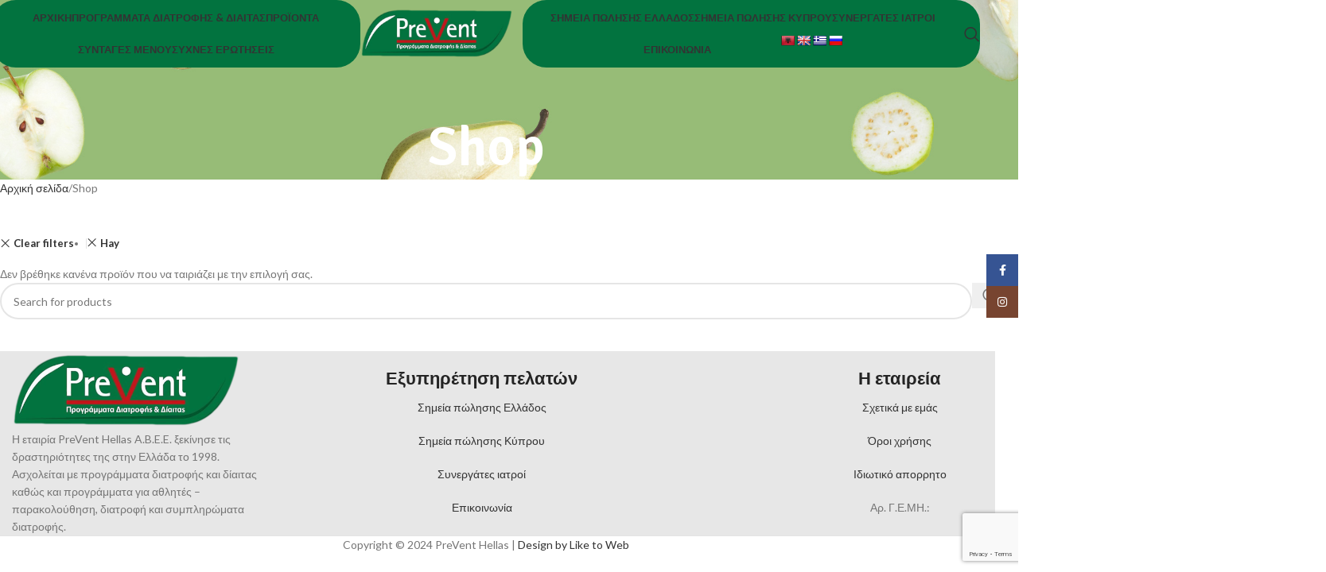

--- FILE ---
content_type: text/html; charset=UTF-8
request_url: https://prevent.gr/shop/?filter_brand=hay
body_size: 30433
content:
<!DOCTYPE html>
<html lang="el">
<head>
	<meta charset="UTF-8">
	<link rel="profile" href="https://gmpg.org/xfn/11">
	<link rel="pingback" href="https://prevent.gr/xmlrpc.php">

	<title>Shop &#8211; PREVENT</title>
<meta name='robots' content='max-image-preview:large' />
<link rel='dns-prefetch' href='//translate.google.com' />
<link rel='dns-prefetch' href='//fonts.googleapis.com' />
<link rel="alternate" type="application/rss+xml" title="Ροή RSS &raquo; PREVENT" href="https://prevent.gr/feed/" />
<link rel="alternate" type="application/rss+xml" title="Ροή Σχολίων &raquo; PREVENT" href="https://prevent.gr/comments/feed/" />
<link rel="alternate" type="application/rss+xml" title="Κανάλι Προϊόντα &raquo; PREVENT" href="https://prevent.gr/shop/feed/" />
<style id='wp-img-auto-sizes-contain-inline-css' type='text/css'>
img:is([sizes=auto i],[sizes^="auto," i]){contain-intrinsic-size:3000px 1500px}
/*# sourceURL=wp-img-auto-sizes-contain-inline-css */
</style>
<link rel='stylesheet' id='wp-block-library-css' href='https://prevent.gr/wp-includes/css/dist/block-library/style.min.css?ver=6.9' type='text/css' media='all' />
<link rel='stylesheet' id='wc-blocks-style-css' href='https://prevent.gr/wp-content/plugins/woocommerce/assets/client/blocks/wc-blocks.css?ver=wc-10.1.3' type='text/css' media='all' />
<style id='global-styles-inline-css' type='text/css'>
:root{--wp--preset--aspect-ratio--square: 1;--wp--preset--aspect-ratio--4-3: 4/3;--wp--preset--aspect-ratio--3-4: 3/4;--wp--preset--aspect-ratio--3-2: 3/2;--wp--preset--aspect-ratio--2-3: 2/3;--wp--preset--aspect-ratio--16-9: 16/9;--wp--preset--aspect-ratio--9-16: 9/16;--wp--preset--color--black: #000000;--wp--preset--color--cyan-bluish-gray: #abb8c3;--wp--preset--color--white: #ffffff;--wp--preset--color--pale-pink: #f78da7;--wp--preset--color--vivid-red: #cf2e2e;--wp--preset--color--luminous-vivid-orange: #ff6900;--wp--preset--color--luminous-vivid-amber: #fcb900;--wp--preset--color--light-green-cyan: #7bdcb5;--wp--preset--color--vivid-green-cyan: #00d084;--wp--preset--color--pale-cyan-blue: #8ed1fc;--wp--preset--color--vivid-cyan-blue: #0693e3;--wp--preset--color--vivid-purple: #9b51e0;--wp--preset--gradient--vivid-cyan-blue-to-vivid-purple: linear-gradient(135deg,rgb(6,147,227) 0%,rgb(155,81,224) 100%);--wp--preset--gradient--light-green-cyan-to-vivid-green-cyan: linear-gradient(135deg,rgb(122,220,180) 0%,rgb(0,208,130) 100%);--wp--preset--gradient--luminous-vivid-amber-to-luminous-vivid-orange: linear-gradient(135deg,rgb(252,185,0) 0%,rgb(255,105,0) 100%);--wp--preset--gradient--luminous-vivid-orange-to-vivid-red: linear-gradient(135deg,rgb(255,105,0) 0%,rgb(207,46,46) 100%);--wp--preset--gradient--very-light-gray-to-cyan-bluish-gray: linear-gradient(135deg,rgb(238,238,238) 0%,rgb(169,184,195) 100%);--wp--preset--gradient--cool-to-warm-spectrum: linear-gradient(135deg,rgb(74,234,220) 0%,rgb(151,120,209) 20%,rgb(207,42,186) 40%,rgb(238,44,130) 60%,rgb(251,105,98) 80%,rgb(254,248,76) 100%);--wp--preset--gradient--blush-light-purple: linear-gradient(135deg,rgb(255,206,236) 0%,rgb(152,150,240) 100%);--wp--preset--gradient--blush-bordeaux: linear-gradient(135deg,rgb(254,205,165) 0%,rgb(254,45,45) 50%,rgb(107,0,62) 100%);--wp--preset--gradient--luminous-dusk: linear-gradient(135deg,rgb(255,203,112) 0%,rgb(199,81,192) 50%,rgb(65,88,208) 100%);--wp--preset--gradient--pale-ocean: linear-gradient(135deg,rgb(255,245,203) 0%,rgb(182,227,212) 50%,rgb(51,167,181) 100%);--wp--preset--gradient--electric-grass: linear-gradient(135deg,rgb(202,248,128) 0%,rgb(113,206,126) 100%);--wp--preset--gradient--midnight: linear-gradient(135deg,rgb(2,3,129) 0%,rgb(40,116,252) 100%);--wp--preset--font-size--small: 13px;--wp--preset--font-size--medium: 20px;--wp--preset--font-size--large: 36px;--wp--preset--font-size--x-large: 42px;--wp--preset--spacing--20: 0.44rem;--wp--preset--spacing--30: 0.67rem;--wp--preset--spacing--40: 1rem;--wp--preset--spacing--50: 1.5rem;--wp--preset--spacing--60: 2.25rem;--wp--preset--spacing--70: 3.38rem;--wp--preset--spacing--80: 5.06rem;--wp--preset--shadow--natural: 6px 6px 9px rgba(0, 0, 0, 0.2);--wp--preset--shadow--deep: 12px 12px 50px rgba(0, 0, 0, 0.4);--wp--preset--shadow--sharp: 6px 6px 0px rgba(0, 0, 0, 0.2);--wp--preset--shadow--outlined: 6px 6px 0px -3px rgb(255, 255, 255), 6px 6px rgb(0, 0, 0);--wp--preset--shadow--crisp: 6px 6px 0px rgb(0, 0, 0);}:where(body) { margin: 0; }.wp-site-blocks > .alignleft { float: left; margin-right: 2em; }.wp-site-blocks > .alignright { float: right; margin-left: 2em; }.wp-site-blocks > .aligncenter { justify-content: center; margin-left: auto; margin-right: auto; }:where(.is-layout-flex){gap: 0.5em;}:where(.is-layout-grid){gap: 0.5em;}.is-layout-flow > .alignleft{float: left;margin-inline-start: 0;margin-inline-end: 2em;}.is-layout-flow > .alignright{float: right;margin-inline-start: 2em;margin-inline-end: 0;}.is-layout-flow > .aligncenter{margin-left: auto !important;margin-right: auto !important;}.is-layout-constrained > .alignleft{float: left;margin-inline-start: 0;margin-inline-end: 2em;}.is-layout-constrained > .alignright{float: right;margin-inline-start: 2em;margin-inline-end: 0;}.is-layout-constrained > .aligncenter{margin-left: auto !important;margin-right: auto !important;}.is-layout-constrained > :where(:not(.alignleft):not(.alignright):not(.alignfull)){margin-left: auto !important;margin-right: auto !important;}body .is-layout-flex{display: flex;}.is-layout-flex{flex-wrap: wrap;align-items: center;}.is-layout-flex > :is(*, div){margin: 0;}body .is-layout-grid{display: grid;}.is-layout-grid > :is(*, div){margin: 0;}body{padding-top: 0px;padding-right: 0px;padding-bottom: 0px;padding-left: 0px;}a:where(:not(.wp-element-button)){text-decoration: none;}:root :where(.wp-element-button, .wp-block-button__link){background-color: #32373c;border-width: 0;color: #fff;font-family: inherit;font-size: inherit;font-style: inherit;font-weight: inherit;letter-spacing: inherit;line-height: inherit;padding-top: calc(0.667em + 2px);padding-right: calc(1.333em + 2px);padding-bottom: calc(0.667em + 2px);padding-left: calc(1.333em + 2px);text-decoration: none;text-transform: inherit;}.has-black-color{color: var(--wp--preset--color--black) !important;}.has-cyan-bluish-gray-color{color: var(--wp--preset--color--cyan-bluish-gray) !important;}.has-white-color{color: var(--wp--preset--color--white) !important;}.has-pale-pink-color{color: var(--wp--preset--color--pale-pink) !important;}.has-vivid-red-color{color: var(--wp--preset--color--vivid-red) !important;}.has-luminous-vivid-orange-color{color: var(--wp--preset--color--luminous-vivid-orange) !important;}.has-luminous-vivid-amber-color{color: var(--wp--preset--color--luminous-vivid-amber) !important;}.has-light-green-cyan-color{color: var(--wp--preset--color--light-green-cyan) !important;}.has-vivid-green-cyan-color{color: var(--wp--preset--color--vivid-green-cyan) !important;}.has-pale-cyan-blue-color{color: var(--wp--preset--color--pale-cyan-blue) !important;}.has-vivid-cyan-blue-color{color: var(--wp--preset--color--vivid-cyan-blue) !important;}.has-vivid-purple-color{color: var(--wp--preset--color--vivid-purple) !important;}.has-black-background-color{background-color: var(--wp--preset--color--black) !important;}.has-cyan-bluish-gray-background-color{background-color: var(--wp--preset--color--cyan-bluish-gray) !important;}.has-white-background-color{background-color: var(--wp--preset--color--white) !important;}.has-pale-pink-background-color{background-color: var(--wp--preset--color--pale-pink) !important;}.has-vivid-red-background-color{background-color: var(--wp--preset--color--vivid-red) !important;}.has-luminous-vivid-orange-background-color{background-color: var(--wp--preset--color--luminous-vivid-orange) !important;}.has-luminous-vivid-amber-background-color{background-color: var(--wp--preset--color--luminous-vivid-amber) !important;}.has-light-green-cyan-background-color{background-color: var(--wp--preset--color--light-green-cyan) !important;}.has-vivid-green-cyan-background-color{background-color: var(--wp--preset--color--vivid-green-cyan) !important;}.has-pale-cyan-blue-background-color{background-color: var(--wp--preset--color--pale-cyan-blue) !important;}.has-vivid-cyan-blue-background-color{background-color: var(--wp--preset--color--vivid-cyan-blue) !important;}.has-vivid-purple-background-color{background-color: var(--wp--preset--color--vivid-purple) !important;}.has-black-border-color{border-color: var(--wp--preset--color--black) !important;}.has-cyan-bluish-gray-border-color{border-color: var(--wp--preset--color--cyan-bluish-gray) !important;}.has-white-border-color{border-color: var(--wp--preset--color--white) !important;}.has-pale-pink-border-color{border-color: var(--wp--preset--color--pale-pink) !important;}.has-vivid-red-border-color{border-color: var(--wp--preset--color--vivid-red) !important;}.has-luminous-vivid-orange-border-color{border-color: var(--wp--preset--color--luminous-vivid-orange) !important;}.has-luminous-vivid-amber-border-color{border-color: var(--wp--preset--color--luminous-vivid-amber) !important;}.has-light-green-cyan-border-color{border-color: var(--wp--preset--color--light-green-cyan) !important;}.has-vivid-green-cyan-border-color{border-color: var(--wp--preset--color--vivid-green-cyan) !important;}.has-pale-cyan-blue-border-color{border-color: var(--wp--preset--color--pale-cyan-blue) !important;}.has-vivid-cyan-blue-border-color{border-color: var(--wp--preset--color--vivid-cyan-blue) !important;}.has-vivid-purple-border-color{border-color: var(--wp--preset--color--vivid-purple) !important;}.has-vivid-cyan-blue-to-vivid-purple-gradient-background{background: var(--wp--preset--gradient--vivid-cyan-blue-to-vivid-purple) !important;}.has-light-green-cyan-to-vivid-green-cyan-gradient-background{background: var(--wp--preset--gradient--light-green-cyan-to-vivid-green-cyan) !important;}.has-luminous-vivid-amber-to-luminous-vivid-orange-gradient-background{background: var(--wp--preset--gradient--luminous-vivid-amber-to-luminous-vivid-orange) !important;}.has-luminous-vivid-orange-to-vivid-red-gradient-background{background: var(--wp--preset--gradient--luminous-vivid-orange-to-vivid-red) !important;}.has-very-light-gray-to-cyan-bluish-gray-gradient-background{background: var(--wp--preset--gradient--very-light-gray-to-cyan-bluish-gray) !important;}.has-cool-to-warm-spectrum-gradient-background{background: var(--wp--preset--gradient--cool-to-warm-spectrum) !important;}.has-blush-light-purple-gradient-background{background: var(--wp--preset--gradient--blush-light-purple) !important;}.has-blush-bordeaux-gradient-background{background: var(--wp--preset--gradient--blush-bordeaux) !important;}.has-luminous-dusk-gradient-background{background: var(--wp--preset--gradient--luminous-dusk) !important;}.has-pale-ocean-gradient-background{background: var(--wp--preset--gradient--pale-ocean) !important;}.has-electric-grass-gradient-background{background: var(--wp--preset--gradient--electric-grass) !important;}.has-midnight-gradient-background{background: var(--wp--preset--gradient--midnight) !important;}.has-small-font-size{font-size: var(--wp--preset--font-size--small) !important;}.has-medium-font-size{font-size: var(--wp--preset--font-size--medium) !important;}.has-large-font-size{font-size: var(--wp--preset--font-size--large) !important;}.has-x-large-font-size{font-size: var(--wp--preset--font-size--x-large) !important;}
/*# sourceURL=global-styles-inline-css */
</style>

<link rel='stylesheet' id='google-language-translator-css' href='https://prevent.gr/wp-content/plugins/google-language-translator/css/style.css?ver=6.0.20' type='text/css' media='' />
<style id='woocommerce-inline-inline-css' type='text/css'>
.woocommerce form .form-row .required { visibility: visible; }
/*# sourceURL=woocommerce-inline-inline-css */
</style>
<link rel='stylesheet' id='elementor-frontend-css' href='https://prevent.gr/wp-content/uploads/elementor/css/custom-frontend.min.css?ver=1766419874' type='text/css' media='all' />
<link rel='stylesheet' id='elementor-post-7-css' href='https://prevent.gr/wp-content/uploads/elementor/css/post-7.css?ver=1766419874' type='text/css' media='all' />
<link rel='stylesheet' id='wd-style-base-css' href='https://prevent.gr/wp-content/themes/woodmart/css/parts/base.min.css?ver=8.2.7' type='text/css' media='all' />
<link rel='stylesheet' id='wd-helpers-wpb-elem-css' href='https://prevent.gr/wp-content/themes/woodmart/css/parts/helpers-wpb-elem.min.css?ver=8.2.7' type='text/css' media='all' />
<link rel='stylesheet' id='wd-revolution-slider-css' href='https://prevent.gr/wp-content/themes/woodmart/css/parts/int-rev-slider.min.css?ver=8.2.7' type='text/css' media='all' />
<link rel='stylesheet' id='wd-elementor-base-css' href='https://prevent.gr/wp-content/themes/woodmart/css/parts/int-elem-base.min.css?ver=8.2.7' type='text/css' media='all' />
<link rel='stylesheet' id='wd-int-wordfence-css' href='https://prevent.gr/wp-content/themes/woodmart/css/parts/int-wordfence.min.css?ver=8.2.7' type='text/css' media='all' />
<link rel='stylesheet' id='wd-woocommerce-base-css' href='https://prevent.gr/wp-content/themes/woodmart/css/parts/woocommerce-base.min.css?ver=8.2.7' type='text/css' media='all' />
<link rel='stylesheet' id='wd-mod-star-rating-css' href='https://prevent.gr/wp-content/themes/woodmart/css/parts/mod-star-rating.min.css?ver=8.2.7' type='text/css' media='all' />
<link rel='stylesheet' id='wd-woocommerce-block-notices-css' href='https://prevent.gr/wp-content/themes/woodmart/css/parts/woo-mod-block-notices.min.css?ver=8.2.7' type='text/css' media='all' />
<link rel='stylesheet' id='wd-widget-active-filters-css' href='https://prevent.gr/wp-content/themes/woodmart/css/parts/woo-widget-active-filters.min.css?ver=8.2.7' type='text/css' media='all' />
<link rel='stylesheet' id='wd-woo-shop-predefined-css' href='https://prevent.gr/wp-content/themes/woodmart/css/parts/woo-shop-predefined.min.css?ver=8.2.7' type='text/css' media='all' />
<link rel='stylesheet' id='wd-woo-shop-el-products-per-page-css' href='https://prevent.gr/wp-content/themes/woodmart/css/parts/woo-shop-el-products-per-page.min.css?ver=8.2.7' type='text/css' media='all' />
<link rel='stylesheet' id='wd-woo-shop-page-title-css' href='https://prevent.gr/wp-content/themes/woodmart/css/parts/woo-shop-page-title.min.css?ver=8.2.7' type='text/css' media='all' />
<link rel='stylesheet' id='wd-woo-mod-shop-loop-head-css' href='https://prevent.gr/wp-content/themes/woodmart/css/parts/woo-mod-shop-loop-head.min.css?ver=8.2.7' type='text/css' media='all' />
<link rel='stylesheet' id='wd-woo-shop-el-products-view-css' href='https://prevent.gr/wp-content/themes/woodmart/css/parts/woo-shop-el-products-view.min.css?ver=8.2.7' type='text/css' media='all' />
<link rel='stylesheet' id='wd-wp-blocks-css' href='https://prevent.gr/wp-content/themes/woodmart/css/parts/wp-blocks.min.css?ver=8.2.7' type='text/css' media='all' />
<link rel='stylesheet' id='wd-header-base-css' href='https://prevent.gr/wp-content/themes/woodmart/css/parts/header-base.min.css?ver=8.2.7' type='text/css' media='all' />
<link rel='stylesheet' id='wd-mod-tools-css' href='https://prevent.gr/wp-content/themes/woodmart/css/parts/mod-tools.min.css?ver=8.2.7' type='text/css' media='all' />
<link rel='stylesheet' id='wd-mod-nav-menu-label-css' href='https://prevent.gr/wp-content/themes/woodmart/css/parts/mod-nav-menu-label.min.css?ver=8.2.7' type='text/css' media='all' />
<link rel='stylesheet' id='wd-header-search-css' href='https://prevent.gr/wp-content/themes/woodmart/css/parts/header-el-search.min.css?ver=8.2.7' type='text/css' media='all' />
<link rel='stylesheet' id='wd-header-mobile-nav-dropdown-css' href='https://prevent.gr/wp-content/themes/woodmart/css/parts/header-el-mobile-nav-dropdown.min.css?ver=8.2.7' type='text/css' media='all' />
<link rel='stylesheet' id='wd-page-title-css' href='https://prevent.gr/wp-content/themes/woodmart/css/parts/page-title.min.css?ver=8.2.7' type='text/css' media='all' />
<link rel='stylesheet' id='wd-woo-shop-el-order-by-css' href='https://prevent.gr/wp-content/themes/woodmart/css/parts/woo-shop-el-order-by.min.css?ver=8.2.7' type='text/css' media='all' />
<link rel='stylesheet' id='wd-shop-filter-area-css' href='https://prevent.gr/wp-content/themes/woodmart/css/parts/woo-shop-el-filters-area.min.css?ver=8.2.7' type='text/css' media='all' />
<link rel='stylesheet' id='wd-el-product-filters-css' href='https://prevent.gr/wp-content/themes/woodmart/css/parts/el-product-filters.min.css?ver=8.2.7' type='text/css' media='all' />
<link rel='stylesheet' id='wd-woo-mod-swatches-base-css' href='https://prevent.gr/wp-content/themes/woodmart/css/parts/woo-mod-swatches-base.min.css?ver=8.2.7' type='text/css' media='all' />
<link rel='stylesheet' id='wd-woo-mod-swatches-filter-css' href='https://prevent.gr/wp-content/themes/woodmart/css/parts/woo-mod-swatches-filter.min.css?ver=8.2.7' type='text/css' media='all' />
<link rel='stylesheet' id='wd-product-loop-css' href='https://prevent.gr/wp-content/themes/woodmart/css/parts/woo-product-loop.min.css?ver=8.2.7' type='text/css' media='all' />
<link rel='stylesheet' id='wd-product-loop-base-css' href='https://prevent.gr/wp-content/themes/woodmart/css/parts/woo-product-loop-base.min.css?ver=8.2.7' type='text/css' media='all' />
<link rel='stylesheet' id='wd-mod-more-description-css' href='https://prevent.gr/wp-content/themes/woodmart/css/parts/mod-more-description.min.css?ver=8.2.7' type='text/css' media='all' />
<link rel='stylesheet' id='wd-categories-loop-default-css' href='https://prevent.gr/wp-content/themes/woodmart/css/parts/woo-categories-loop-default-old.min.css?ver=8.2.7' type='text/css' media='all' />
<link rel='stylesheet' id='wd-woo-categories-loop-css' href='https://prevent.gr/wp-content/themes/woodmart/css/parts/woo-categories-loop.min.css?ver=8.2.7' type='text/css' media='all' />
<link rel='stylesheet' id='wd-categories-loop-css' href='https://prevent.gr/wp-content/themes/woodmart/css/parts/woo-categories-loop-old.min.css?ver=8.2.7' type='text/css' media='all' />
<link rel='stylesheet' id='wd-sticky-loader-css' href='https://prevent.gr/wp-content/themes/woodmart/css/parts/mod-sticky-loader.min.css?ver=8.2.7' type='text/css' media='all' />
<link rel='stylesheet' id='wd-widget-collapse-css' href='https://prevent.gr/wp-content/themes/woodmart/css/parts/opt-widget-collapse.min.css?ver=8.2.7' type='text/css' media='all' />
<link rel='stylesheet' id='wd-footer-base-css' href='https://prevent.gr/wp-content/themes/woodmart/css/parts/footer-base.min.css?ver=8.2.7' type='text/css' media='all' />
<link rel='stylesheet' id='wd-swiper-css' href='https://prevent.gr/wp-content/themes/woodmart/css/parts/lib-swiper.min.css?ver=8.2.7' type='text/css' media='all' />
<link rel='stylesheet' id='wd-brands-css' href='https://prevent.gr/wp-content/themes/woodmart/css/parts/el-brand.min.css?ver=8.2.7' type='text/css' media='all' />
<link rel='stylesheet' id='wd-text-block-css' href='https://prevent.gr/wp-content/themes/woodmart/css/parts/el-text-block.min.css?ver=8.2.7' type='text/css' media='all' />
<link rel='stylesheet' id='wd-section-title-css' href='https://prevent.gr/wp-content/themes/woodmart/css/parts/el-section-title.min.css?ver=8.2.7' type='text/css' media='all' />
<link rel='stylesheet' id='wd-scroll-top-css' href='https://prevent.gr/wp-content/themes/woodmart/css/parts/opt-scrolltotop.min.css?ver=8.2.7' type='text/css' media='all' />
<link rel='stylesheet' id='wd-header-search-fullscreen-css' href='https://prevent.gr/wp-content/themes/woodmart/css/parts/header-el-search-fullscreen-general.min.css?ver=8.2.7' type='text/css' media='all' />
<link rel='stylesheet' id='wd-header-search-fullscreen-1-css' href='https://prevent.gr/wp-content/themes/woodmart/css/parts/header-el-search-fullscreen-1.min.css?ver=8.2.7' type='text/css' media='all' />
<link rel='stylesheet' id='wd-wd-search-form-css' href='https://prevent.gr/wp-content/themes/woodmart/css/parts/wd-search-form.min.css?ver=8.2.7' type='text/css' media='all' />
<link rel='stylesheet' id='wd-wd-search-results-css' href='https://prevent.gr/wp-content/themes/woodmart/css/parts/wd-search-results.min.css?ver=8.2.7' type='text/css' media='all' />
<link rel='stylesheet' id='wd-wd-search-dropdown-css' href='https://prevent.gr/wp-content/themes/woodmart/css/parts/wd-search-dropdown.min.css?ver=8.2.7' type='text/css' media='all' />
<link rel='stylesheet' id='wd-social-icons-css' href='https://prevent.gr/wp-content/themes/woodmart/css/parts/el-social-icons.min.css?ver=8.2.7' type='text/css' media='all' />
<link rel='stylesheet' id='wd-social-icons-styles-css' href='https://prevent.gr/wp-content/themes/woodmart/css/parts/el-social-styles.min.css?ver=8.2.7' type='text/css' media='all' />
<link rel='stylesheet' id='wd-sticky-social-buttons-css' href='https://prevent.gr/wp-content/themes/woodmart/css/parts/opt-sticky-social.min.css?ver=8.2.7' type='text/css' media='all' />
<link rel='stylesheet' id='xts-google-fonts-css' href='https://fonts.googleapis.com/css?family=Lato%3A400%2C700%7CSignika%3A400%2C600%2C500%2C700&#038;ver=8.2.7' type='text/css' media='all' />
<link rel='stylesheet' id='elementor-gf-local-roboto-css' href='https://prevent.gr/wp-content/uploads/elementor/google-fonts/css/roboto.css?ver=1756459856' type='text/css' media='all' />
<link rel='stylesheet' id='elementor-gf-local-robotoslab-css' href='https://prevent.gr/wp-content/uploads/elementor/google-fonts/css/robotoslab.css?ver=1756459867' type='text/css' media='all' />
<script type="text/javascript" src="https://prevent.gr/wp-includes/js/jquery/jquery.min.js?ver=3.7.1" id="jquery-core-js"></script>
<script type="text/javascript" src="https://prevent.gr/wp-includes/js/jquery/jquery-migrate.min.js?ver=3.4.1" id="jquery-migrate-js"></script>
<script type="text/javascript" src="https://prevent.gr/wp-content/plugins/woocommerce/assets/js/jquery-blockui/jquery.blockUI.min.js?ver=2.7.0-wc.10.1.3" id="jquery-blockui-js" defer="defer" data-wp-strategy="defer"></script>
<script type="text/javascript" id="wc-add-to-cart-js-extra">
/* <![CDATA[ */
var wc_add_to_cart_params = {"ajax_url":"/wp-admin/admin-ajax.php","wc_ajax_url":"/?wc-ajax=%%endpoint%%","i18n_view_cart":"\u039a\u03b1\u03bb\u03ac\u03b8\u03b9","cart_url":"https://prevent.gr/cart/","is_cart":"","cart_redirect_after_add":"no"};
//# sourceURL=wc-add-to-cart-js-extra
/* ]]> */
</script>
<script type="text/javascript" src="https://prevent.gr/wp-content/plugins/woocommerce/assets/js/frontend/add-to-cart.min.js?ver=10.1.3" id="wc-add-to-cart-js" defer="defer" data-wp-strategy="defer"></script>
<script type="text/javascript" src="https://prevent.gr/wp-content/plugins/woocommerce/assets/js/js-cookie/js.cookie.min.js?ver=2.1.4-wc.10.1.3" id="js-cookie-js" defer="defer" data-wp-strategy="defer"></script>
<script type="text/javascript" id="woocommerce-js-extra">
/* <![CDATA[ */
var woocommerce_params = {"ajax_url":"/wp-admin/admin-ajax.php","wc_ajax_url":"/?wc-ajax=%%endpoint%%","i18n_password_show":"\u0395\u03bc\u03c6\u03ac\u03bd\u03b9\u03c3\u03b7 \u03c3\u03c5\u03bd\u03b8\u03b7\u03bc\u03b1\u03c4\u03b9\u03ba\u03bf\u03cd","i18n_password_hide":"\u0391\u03c0\u03cc\u03ba\u03c1\u03c5\u03c8\u03b7 \u03c3\u03c5\u03bd\u03b8\u03b7\u03bc\u03b1\u03c4\u03b9\u03ba\u03bf\u03cd"};
//# sourceURL=woocommerce-js-extra
/* ]]> */
</script>
<script type="text/javascript" src="https://prevent.gr/wp-content/plugins/woocommerce/assets/js/frontend/woocommerce.min.js?ver=10.1.3" id="woocommerce-js" defer="defer" data-wp-strategy="defer"></script>
<script type="text/javascript" src="https://prevent.gr/wp-content/themes/woodmart/js/libs/device.min.js?ver=8.2.7" id="wd-device-library-js"></script>
<script type="text/javascript" src="https://prevent.gr/wp-content/themes/woodmart/js/scripts/global/scrollBar.min.js?ver=8.2.7" id="wd-scrollbar-js"></script>
<link rel="https://api.w.org/" href="https://prevent.gr/wp-json/" /><link rel="EditURI" type="application/rsd+xml" title="RSD" href="https://prevent.gr/xmlrpc.php?rsd" />
<meta name="generator" content="WordPress 6.9" />
<meta name="generator" content="WooCommerce 10.1.3" />

		<!-- GA Google Analytics @ https://m0n.co/ga -->
		<script async src="https://www.googletagmanager.com/gtag/js?id=G-B0QTST4L52"></script>
		<script>
			window.dataLayer = window.dataLayer || [];
			function gtag(){dataLayer.push(arguments);}
			gtag('js', new Date());
			gtag('config', 'G-B0QTST4L52');
		</script>

	<style>p.hello{font-size:12px;color:darkgray;}#google_language_translator,#flags{text-align:left;}#google_language_translator,#language{clear:both;width:160px;text-align:right;}#language{float:right;}#flags{text-align:right;width:165px;float:right;clear:right;}#flags ul{float:right!important;}p.hello{text-align:right;float:right;clear:both;}.glt-clear{height:0px;clear:both;margin:0px;padding:0px;}#flags{width:165px;}#flags a{display:inline-block;margin-left:2px;}#google_language_translator a{display:none!important;}div.skiptranslate.goog-te-gadget{display:inline!important;}.goog-te-gadget{color:transparent!important;}.goog-te-gadget{font-size:0px!important;}.goog-branding{display:none;}.goog-tooltip{display: none!important;}.goog-tooltip:hover{display: none!important;}.goog-text-highlight{background-color:transparent!important;border:none!important;box-shadow:none!important;}#google_language_translator{display:none;}#google_language_translator select.goog-te-combo{color:#32373c;}div.skiptranslate{display:none!important;}body{top:0px!important;}#goog-gt-{display:none!important;}font font{background-color:transparent!important;box-shadow:none!important;position:initial!important;}#glt-translate-trigger{left:20px;right:auto;}#glt-translate-trigger > span{color:#ffffff;}#glt-translate-trigger{background:#f89406;}.goog-te-gadget .goog-te-combo{width:100%;}</style>					<meta name="viewport" content="width=device-width, initial-scale=1.0, maximum-scale=1.0, user-scalable=no">
										<noscript><style>.woocommerce-product-gallery{ opacity: 1 !important; }</style></noscript>
	<meta name="generator" content="Elementor 3.31.3; features: e_font_icon_svg, additional_custom_breakpoints, e_element_cache; settings: css_print_method-external, google_font-enabled, font_display-swap">
<style type="text/css">.recentcomments a{display:inline !important;padding:0 !important;margin:0 !important;}</style>			<style>
				.e-con.e-parent:nth-of-type(n+4):not(.e-lazyloaded):not(.e-no-lazyload),
				.e-con.e-parent:nth-of-type(n+4):not(.e-lazyloaded):not(.e-no-lazyload) * {
					background-image: none !important;
				}
				@media screen and (max-height: 1024px) {
					.e-con.e-parent:nth-of-type(n+3):not(.e-lazyloaded):not(.e-no-lazyload),
					.e-con.e-parent:nth-of-type(n+3):not(.e-lazyloaded):not(.e-no-lazyload) * {
						background-image: none !important;
					}
				}
				@media screen and (max-height: 640px) {
					.e-con.e-parent:nth-of-type(n+2):not(.e-lazyloaded):not(.e-no-lazyload),
					.e-con.e-parent:nth-of-type(n+2):not(.e-lazyloaded):not(.e-no-lazyload) * {
						background-image: none !important;
					}
				}
			</style>
			<meta name="generator" content="Powered by Slider Revolution 6.6.20 - responsive, Mobile-Friendly Slider Plugin for WordPress with comfortable drag and drop interface." />
<link rel="icon" href="https://prevent.gr/wp-content/uploads/2024/02/cropped-FAVICOICO1-32x32.jpg" sizes="32x32" />
<link rel="icon" href="https://prevent.gr/wp-content/uploads/2024/02/cropped-FAVICOICO1-192x192.jpg" sizes="192x192" />
<link rel="apple-touch-icon" href="https://prevent.gr/wp-content/uploads/2024/02/cropped-FAVICOICO1-180x180.jpg" />
<meta name="msapplication-TileImage" content="https://prevent.gr/wp-content/uploads/2024/02/cropped-FAVICOICO1-270x270.jpg" />
<script>function setREVStartSize(e){
			//window.requestAnimationFrame(function() {
				window.RSIW = window.RSIW===undefined ? window.innerWidth : window.RSIW;
				window.RSIH = window.RSIH===undefined ? window.innerHeight : window.RSIH;
				try {
					var pw = document.getElementById(e.c).parentNode.offsetWidth,
						newh;
					pw = pw===0 || isNaN(pw) || (e.l=="fullwidth" || e.layout=="fullwidth") ? window.RSIW : pw;
					e.tabw = e.tabw===undefined ? 0 : parseInt(e.tabw);
					e.thumbw = e.thumbw===undefined ? 0 : parseInt(e.thumbw);
					e.tabh = e.tabh===undefined ? 0 : parseInt(e.tabh);
					e.thumbh = e.thumbh===undefined ? 0 : parseInt(e.thumbh);
					e.tabhide = e.tabhide===undefined ? 0 : parseInt(e.tabhide);
					e.thumbhide = e.thumbhide===undefined ? 0 : parseInt(e.thumbhide);
					e.mh = e.mh===undefined || e.mh=="" || e.mh==="auto" ? 0 : parseInt(e.mh,0);
					if(e.layout==="fullscreen" || e.l==="fullscreen")
						newh = Math.max(e.mh,window.RSIH);
					else{
						e.gw = Array.isArray(e.gw) ? e.gw : [e.gw];
						for (var i in e.rl) if (e.gw[i]===undefined || e.gw[i]===0) e.gw[i] = e.gw[i-1];
						e.gh = e.el===undefined || e.el==="" || (Array.isArray(e.el) && e.el.length==0)? e.gh : e.el;
						e.gh = Array.isArray(e.gh) ? e.gh : [e.gh];
						for (var i in e.rl) if (e.gh[i]===undefined || e.gh[i]===0) e.gh[i] = e.gh[i-1];
											
						var nl = new Array(e.rl.length),
							ix = 0,
							sl;
						e.tabw = e.tabhide>=pw ? 0 : e.tabw;
						e.thumbw = e.thumbhide>=pw ? 0 : e.thumbw;
						e.tabh = e.tabhide>=pw ? 0 : e.tabh;
						e.thumbh = e.thumbhide>=pw ? 0 : e.thumbh;
						for (var i in e.rl) nl[i] = e.rl[i]<window.RSIW ? 0 : e.rl[i];
						sl = nl[0];
						for (var i in nl) if (sl>nl[i] && nl[i]>0) { sl = nl[i]; ix=i;}
						var m = pw>(e.gw[ix]+e.tabw+e.thumbw) ? 1 : (pw-(e.tabw+e.thumbw)) / (e.gw[ix]);
						newh =  (e.gh[ix] * m) + (e.tabh + e.thumbh);
					}
					var el = document.getElementById(e.c);
					if (el!==null && el) el.style.height = newh+"px";
					el = document.getElementById(e.c+"_wrapper");
					if (el!==null && el) {
						el.style.height = newh+"px";
						el.style.display = "block";
					}
				} catch(e){
					console.log("Failure at Presize of Slider:" + e)
				}
			//});
		  };</script>
		<style type="text/css" id="wp-custom-css">
			.whb-col-left, .whb-mobile-left {
    justify-content: flex-start;
    margin-left: -10px;
    background-color: #02733f;
	border-radius: 30px;
}

.whb-col-right, .whb-mobile-right {
    justify-content: flex-end;
    margin-right: -10px;
    background-color: #02733f;
	border-radius: 30px;
}



		</style>
		<style>
		
		</style>			<style id="wd-style-header_336631-css" data-type="wd-style-header_336631">
				:root{
	--wd-top-bar-h: .00001px;
	--wd-top-bar-sm-h: .00001px;
	--wd-top-bar-sticky-h: .00001px;
	--wd-top-bar-brd-w: .00001px;

	--wd-header-general-h: 85px;
	--wd-header-general-sm-h: 60px;
	--wd-header-general-sticky-h: 60px;
	--wd-header-general-brd-w: .00001px;

	--wd-header-bottom-h: .00001px;
	--wd-header-bottom-sm-h: .00001px;
	--wd-header-bottom-sticky-h: .00001px;
	--wd-header-bottom-brd-w: .00001px;

	--wd-header-clone-h: .00001px;

	--wd-header-brd-w: calc(var(--wd-top-bar-brd-w) + var(--wd-header-general-brd-w) + var(--wd-header-bottom-brd-w));
	--wd-header-h: calc(var(--wd-top-bar-h) + var(--wd-header-general-h) + var(--wd-header-bottom-h) + var(--wd-header-brd-w));
	--wd-header-sticky-h: calc(var(--wd-top-bar-sticky-h) + var(--wd-header-general-sticky-h) + var(--wd-header-bottom-sticky-h) + var(--wd-header-clone-h) + var(--wd-header-brd-w));
	--wd-header-sm-h: calc(var(--wd-top-bar-sm-h) + var(--wd-header-general-sm-h) + var(--wd-header-bottom-sm-h) + var(--wd-header-brd-w));
}


.whb-sticked .whb-general-header .wd-dropdown:not(.sub-sub-menu) {
	margin-top: 10px;
}

.whb-sticked .whb-general-header .wd-dropdown:not(.sub-sub-menu):after {
	height: 20px;
}






		
.whb-9x1ytaxq7aphtb3npidp form.searchform {
	--wd-form-height: 46px;
}
.whb-general-header {
	border-bottom-width: 0px;border-bottom-style: solid;
}

.whb-header-bottom {
	border-bottom-width: 0px;border-bottom-style: solid;
}
			</style>
						<style id="wd-style-theme_settings_default-css" data-type="wd-style-theme_settings_default">
				@font-face {
	font-weight: normal;
	font-style: normal;
	font-family: "woodmart-font";
	src: url("//prevent.gr/wp-content/themes/woodmart/fonts/woodmart-font-1-400.woff2?v=8.2.7") format("woff2");
}

@font-face {
	font-family: "star";
	font-weight: 400;
	font-style: normal;
	src: url("//prevent.gr/wp-content/plugins/woocommerce/assets/fonts/star.eot?#iefix") format("embedded-opentype"), url("//prevent.gr/wp-content/plugins/woocommerce/assets/fonts/star.woff") format("woff"), url("//prevent.gr/wp-content/plugins/woocommerce/assets/fonts/star.ttf") format("truetype"), url("//prevent.gr/wp-content/plugins/woocommerce/assets/fonts/star.svg#star") format("svg");
}

@font-face {
	font-family: "WooCommerce";
	font-weight: 400;
	font-style: normal;
	src: url("//prevent.gr/wp-content/plugins/woocommerce/assets/fonts/WooCommerce.eot?#iefix") format("embedded-opentype"), url("//prevent.gr/wp-content/plugins/woocommerce/assets/fonts/WooCommerce.woff") format("woff"), url("//prevent.gr/wp-content/plugins/woocommerce/assets/fonts/WooCommerce.ttf") format("truetype"), url("//prevent.gr/wp-content/plugins/woocommerce/assets/fonts/WooCommerce.svg#WooCommerce") format("svg");
}

:root {
	--wd-text-font: "Lato", Arial, Helvetica, sans-serif;
	--wd-text-font-weight: 400;
	--wd-text-color: #777777;
	--wd-text-font-size: 14px;
	--wd-title-font: "Signika", Arial, Helvetica, sans-serif;
	--wd-title-font-weight: 600;
	--wd-title-color: #242424;
	--wd-entities-title-font: "Signika", Arial, Helvetica, sans-serif;
	--wd-entities-title-font-weight: 500;
	--wd-entities-title-color: #333333;
	--wd-entities-title-color-hover: rgb(51 51 51 / 65%);
	--wd-alternative-font: "Lato", Arial, Helvetica, sans-serif;
	--wd-widget-title-font: "Signika", Arial, Helvetica, sans-serif;
	--wd-widget-title-font-weight: 600;
	--wd-widget-title-transform: uppercase;
	--wd-widget-title-color: #333;
	--wd-widget-title-font-size: 16px;
	--wd-header-el-font: "Lato", Arial, Helvetica, sans-serif;
	--wd-header-el-font-weight: 700;
	--wd-header-el-transform: uppercase;
	--wd-header-el-font-size: 13px;
	--wd-primary-color: rgb(131,172,43);
	--wd-alternative-color: #fbbc34;
	--wd-link-color: #333333;
	--wd-link-color-hover: #242424;
	--btn-default-bgcolor: #f7f7f7;
	--btn-default-bgcolor-hover: #efefef;
	--btn-accented-bgcolor: #83b735;
	--btn-accented-bgcolor-hover: #74a32f;
	--wd-form-brd-width: 2px;
	--notices-success-bg: #459647;
	--notices-success-color: #fff;
	--notices-warning-bg: #E0B252;
	--notices-warning-color: #fff;
}
.wd-popup.wd-age-verify {
	--wd-popup-width: 500px;
}
.wd-popup.wd-promo-popup {
	background-color: #111111;
	background-image: url(https://prevent.gr/wp-content/uploads/2021/08/promo-popup.jpg);
	background-repeat: no-repeat;
	background-size: cover;
	background-position: center center;
	--wd-popup-width: 800px;
}
:is(.woodmart-woocommerce-layered-nav, .wd-product-category-filter) .wd-scroll-content {
	max-height: 223px;
}
.wd-page-title {
	background-color: #0a0a0a;
	background-image: url(https://prevent.gr/wp-content/uploads/2021/09/organic-page-title.jpg);
	background-size: cover;
	background-position: center center;
}
.wd-footer {
	background-color: #ffffff;
	background-image: none;
}
.wd-popup.popup-quick-view {
	--wd-popup-width: 920px;
}
:root{
--wd-container-w: 1222px;
--wd-form-brd-radius: 35px;
--btn-default-color: #333;
--btn-default-color-hover: #333;
--btn-accented-color: #fff;
--btn-accented-color-hover: #fff;
--btn-default-brd-radius: 35px;
--btn-default-box-shadow: none;
--btn-default-box-shadow-hover: none;
--btn-accented-brd-radius: 35px;
--btn-accented-box-shadow: none;
--btn-accented-box-shadow-hover: none;
--wd-brd-radius: 0px;
}

@media (min-width: 1222px) {
section.elementor-section.wd-section-stretch > .elementor-container {
margin-left: auto;
margin-right: auto;
}
}


.amount {
    color: var(--wd-primary-color);
    font-weight: 600;
    display: none;
}

.wd-product.wd-hover-base.has-stars:is(.purchasable,.product-type-external) .wrapp-product-price {
    display: block;
    transition: transform .3s ease;
    display: none;
}

.wd-product.wd-hover-base.has-stars:is(.purchasable,.product-type-external) .product-rating-price {
    overflow: hidden;
    height: calc(var(--wd-text-font-size) * 1.4);
    display: none;
}


.wd-product :is(.wd-product-cats,.wd-product-brands-links) {
    font-size: 95%;
    --wd-link-color: var(--color-gray-400);
    --wd-link-color-hover: var(--color-gray-700);
    display: none;
}

.elementor-728 .elementor-element.elementor-element-43608bf {
    --display: none;
    --background-transition: 0.3s;
    --margin-block-start: 0px;
    --margin-block-end: -40px;
    --margin-inline-start: 0px;
    --margin-inline-end: 0px;
}

.woocommerce-ordering.wd-style-underline select {
    padding-top: 5px;
    padding-bottom: 5px;
    height: auto;
    border-top-style: none;
    border-right-style: none;
    border-left-style: none;
    border-radius: 0;
    background-color: unset;
    background-position: right 0 top 50%;
    color: var(--color-gray-900);
    font-weight: 600;
    font-size: inherit;
    line-height: 1.2;
    padding-inline-start: 2px;
    padding-inline-end: 20px;
    display: none;
}

.elementor-728 .elementor-element.elementor-element-43608bf {
    --display: flex;
    --background-transition: 0.3s;
    --margin-block-start: 0px;
    --margin-block-end: -40px;
    --margin-inline-start: 0px;
    --margin-inline-end: 0px;
    display: none;
}

.read-more-section {
    margin-top: 15px;
    margin-bottom: 0;
    line-height: 1;
    display: none;
}


.wd-entry-meta .meta-author {
    font-size: 14px;
    display: none;
}


.hovered-social-icons div.wd-tooltip-label {
    display: block !important;
    padding: 5px !important;
    height: auto;
    line-height: 1;
    pointer-events: auto;
    max-width: fit-content;
}


.wd-post-cat.wd-style-with-bg>a {
    display: inline-block;
    color: #fff;
    vertical-align: top;
    text-transform: uppercase;
    font-weight: 600;
    font-size: 12px;
    display: none;
}


.wd-post-cat.wd-style-with-bg {
    display: inline-block;
    overflow: hidden;
    padding-right: 10px;
    padding-left: 10px;
    height: 25px;
    border-radius: calc(var(--wd-brd-radius) / 1.5);
    background-color: var(--wd-primary-color);
    color: #fff;
    line-height: 25px;
    display: none;
}

.wd-header-cart .wd-tools-icon:before {
    content: "\f105";
    font-family: "woodmart-font";
    display:none;
}


.wd-header-cart.wd-design-2 .wd-cart-number, .wd-header-cart.wd-design-5 .wd-cart-number {
    position: absolute;
    top: -5px;
    inset-inline-end: -9px;
    z-index: 1;
    width: 15px;
    height: 15px;
    border-radius: 50%;
    background-color: var(--wd-primary-color);
    color: #fff;
    text-align: center;
    letter-spacing: 0;
    font-weight: 400;
    font-size: 9px;
    line-height: 15px;
    display:none;
}

.mobile-menu-tab .my-account-with-text{
display:none;
}

.wd-nav-mob-tab[class*="wd-style-underline"] .nav-link-text {
    position: static;
    flex: 1 1 auto;
    padding: 18px 15px;
    text-align: center;
	  display: none;
}


.wd-search-full-screen .search-info-text {
    overflow: hidden;
    margin-top: 10px;
    padding: 0 15px;
    text-align: center;
    font-size: 16px;
    line-height: 30px;
    transition: all .6s ease;
    DISPLAY: NONE;
}

@media (min-width: 1025px) {
	.wd-product :is(.product-image-link,.hover-img) img {
    width: 70%;
}
}

@media (max-width: 576px) {
	.mobile-nav .mobile-pages-menu .menu-item-account {
    display: none;
}
}

			</style>
			<link rel='stylesheet' id='widget-heading-css' href='https://prevent.gr/wp-content/plugins/elementor/assets/css/widget-heading.min.css?ver=3.31.3' type='text/css' media='all' />
<link rel='stylesheet' id='widget-image-css' href='https://prevent.gr/wp-content/plugins/elementor/assets/css/widget-image.min.css?ver=3.31.3' type='text/css' media='all' />
<link rel='stylesheet' id='rs-plugin-settings-css' href='https://prevent.gr/wp-content/plugins/revslider/public/assets/css/rs6.css?ver=6.6.20' type='text/css' media='all' />
<style id='rs-plugin-settings-inline-css' type='text/css'>
#rs-demo-id {}
/*# sourceURL=rs-plugin-settings-inline-css */
</style>
</head>

<body class="archive post-type-archive post-type-archive-product wp-theme-woodmart theme-woodmart woocommerce-shop woocommerce woocommerce-page woocommerce-no-js wrapper-full-width  catalog-mode-on categories-accordion-on woodmart-archive-shop woodmart-ajax-shop-on wd-header-overlap elementor-default elementor-kit-7">
			<script type="text/javascript" id="wd-flicker-fix">// Flicker fix.</script>	
	
	<div class="wd-page-wrapper website-wrapper">
									<header class="whb-header whb-header_336631 whb-overcontent whb-full-width whb-scroll-stick whb-sticky-real whb-hide-on-scroll">
					<div class="whb-main-header">
	
<div class="whb-row whb-general-header whb-sticky-row whb-without-bg whb-without-border whb-color-dark whb-flex-equal-sides">
	<div class="container">
		<div class="whb-flex-row whb-general-header-inner">
			<div class="whb-column whb-col-left whb-column8 whb-visible-lg">
	<div class="wd-header-nav wd-header-main-nav text-center wd-design-1 whb-p2ohnqzt7vyqtiguoc50" role="navigation" aria-label="Main navigation">
	<ul id="menu-main-navigation" class="menu wd-nav wd-nav-main wd-style-default wd-gap-s"><li id="menu-item-15597" class="menu-item menu-item-type-post_type menu-item-object-page menu-item-home menu-item-15597 item-level-0 menu-mega-dropdown wd-event-hover" ><a href="https://prevent.gr/" class="woodmart-nav-link"><span class="nav-link-text">ΑΡΧΙΚΗ</span></a></li>
<li id="menu-item-15601" class="menu-item menu-item-type-custom menu-item-object-custom menu-item-has-children menu-item-15601 item-level-0 menu-simple-dropdown wd-event-hover" ><a href="#" class="woodmart-nav-link"><span class="nav-link-text">ΠΡΟΓΡΑΜΜΑΤΑ ΔΙΑΤΡΟΦΗΣ &#038; ΔΙΑΙΤΑΣ</span></a><div class="color-scheme-dark wd-design-default wd-dropdown-menu wd-dropdown"><div class="container wd-entry-content">
<ul class="wd-sub-menu color-scheme-dark">
	<li id="menu-item-15636" class="menu-item menu-item-type-post_type menu-item-object-page menu-item-15636 item-level-1 wd-event-hover" ><a href="https://prevent.gr/prevent-classic/" class="woodmart-nav-link">Πρόγραμμα Prevent Classic</a></li>
	<li id="menu-item-18085" class="menu-item menu-item-type-custom menu-item-object-custom menu-item-18085 item-level-1 wd-event-hover" ><a href="https://prevent.gr/wp-content/uploads/2024/03/Программа-питания-PreVent-Классик-.pdf" class="woodmart-nav-link">Диетическая программа PreVent Classic</a></li>
	<li id="menu-item-15635" class="menu-item menu-item-type-post_type menu-item-object-page menu-item-15635 item-level-1 wd-event-hover" ><a href="https://prevent.gr/prevent-keto-light/" class="woodmart-nav-link">Πρόγραμμα PreVent ΚΕΤΟ Light</a></li>
	<li id="menu-item-18090" class="menu-item menu-item-type-custom menu-item-object-custom menu-item-18090 item-level-1 wd-event-hover" ><a href="https://prevent.gr/wp-content/uploads/2024/03/English-keto-light-Booklet.pdf" class="woodmart-nav-link">PreVent Ketogenic Light diet</a></li>
	<li id="menu-item-18088" class="menu-item menu-item-type-custom menu-item-object-custom menu-item-18088 item-level-1 wd-event-hover" ><a href="https://prevent.gr/wp-content/uploads/2024/03/кето-диета-по-русски.pdf" class="woodmart-nav-link">КЕТОНИЧЕСКАЯ ДИЕТА С ЖИРАМИ MCT</a></li>
	<li id="menu-item-18669" class="menu-item menu-item-type-post_type menu-item-object-page menu-item-18669 item-level-1 wd-event-hover" ><a href="https://prevent.gr/programa-prevent-bcm-concept/" class="woodmart-nav-link">Πρόγραμμα Prevent BCM Concept</a></li>
</ul>
</div>
</div>
</li>
<li id="menu-item-16066" class="menu-item menu-item-type-post_type menu-item-object-cms_block menu-item-16066 item-level-0 menu-mega-dropdown wd-event-hover menu-item-has-children" style="--wd-dropdown-width: 1300px;"><a href="https://prevent.gr/?cms_block=menu-category-7" class="woodmart-nav-link"><span class="nav-link-text">ΠΡΟΪΟΝΤΑ</span></a>
<div class="wd-dropdown-menu wd-dropdown wd-design-sized color-scheme-dark">

<div class="container wd-entry-content">
			<link rel="stylesheet" id="elementor-post-722-css" href="https://prevent.gr/wp-content/uploads/elementor/css/post-722.css?ver=1768208892" type="text/css" media="all">
					<div data-elementor-type="wp-post" data-elementor-id="722" class="elementor elementor-722">
				<div class="elementor-element elementor-element-0bd3c02 e-con-full e-flex e-con e-parent" data-id="0bd3c02" data-element_type="container">
		<div class="elementor-element elementor-element-04bcd03 e-con-full e-flex e-con e-child" data-id="04bcd03" data-element_type="container">
		<div class="elementor-element elementor-element-6c738c8 e-con-full e-flex e-con e-child" data-id="6c738c8" data-element_type="container">
				<div class="elementor-element elementor-element-2060be4 elementor-widget elementor-widget-heading" data-id="2060be4" data-element_type="widget" data-widget_type="heading.default">
				<div class="elementor-widget-container">
					<h5 class="elementor-heading-title elementor-size-default"><a href="https://prevent.gr/product-category/proionta-gia-elegxo-barous/">ΠΡΟΪΟΝΤΑ ΓΙΑ ΕΛΕΓΧΟ ΒΑΡΟΥΣ</a></h5>				</div>
				</div>
				<div class="elementor-element elementor-element-264cf4c elementor-widget elementor-widget-wd_extra_menu_list" data-id="264cf4c" data-element_type="widget" data-widget_type="wd_extra_menu_list.default">
				<div class="elementor-widget-container">
								<ul class="wd-sub-menu wd-sub-accented  mega-menu-list">
				<li class="item-with-label item-label-primary">
											<a  href="#">
																						
															MCT Keto Light Δίαιτα							
													</a>
					
					<ul class="sub-sub-menu">
													
							<li class="item-with-label item-label-primary">
								<a  href="https://prevent.gr/product/mct-keto-detox/">
																												
																			MCT KETO-Detox									
																	</a>
							</li>
													
							<li class="item-with-label item-label-primary">
								<a  href="https://prevent.gr/product/prevent-mct-shake-choco-coco/">
																												
																			MCT Shake Choco-Coco									
																	</a>
							</li>
													
							<li class="item-with-label item-label-primary">
								<a  href="https://prevent.gr/product/18183/">
																												
																			MCT Shake Vanilla-Caramel									
																	</a>
							</li>
													
							<li class="item-with-label item-label-primary">
								<a  href="https://prevent.gr/product/%cf%80%cf%81%ce%bf%cf%8a%ce%bf%ce%bd-mct-smoothie-red-berries-coconut/">
																												
																			MCT Smoothie Red Berries-Coconut									
																	</a>
							</li>
													
							<li class="item-with-label item-label-primary">
								<a  href="https://prevent.gr/product/mct-coffee/">
																												
																			MCT Coffee									
																	</a>
							</li>
											</ul>
				</li>
			</ul>
						</div>
				</div>
				<div class="elementor-element elementor-element-96b407b elementor-widget elementor-widget-wd_extra_menu_list" data-id="96b407b" data-element_type="widget" data-widget_type="wd_extra_menu_list.default">
				<div class="elementor-widget-container">
								<ul class="wd-sub-menu wd-sub-accented  mega-menu-list">
				<li class="item-with-label item-label-primary">
											<a  href="#">
																						
															ΠΡΟΪΟΝΤΑ PREVENT CLASSIC							
													</a>
					
					<ul class="sub-sub-menu">
													
							<li class="item-with-label item-label-primary">
								<a  href="https://prevent.gr/?s=PreVent+Start+Shake&#038;post_type=product">
																												
																			PreVent Start Shake									
																	</a>
							</li>
													
							<li class="item-with-label item-label-primary">
								<a  href="https://prevent.gr/product-category/prevent-premium-shake/">
																												
																			PreVent Premium Shake									
																	</a>
							</li>
													
							<li class="item-with-label item-label-primary">
								<a  href="https://prevent.gr/product/prevent-premium-donna-dark-chocolate-%CF%83%CE%BF%CE%BA%CE%BF%CE%BB%CE%AC%CF%84%CE%B1-%CF%85%CE%B3%CE%B5%CE%AF%CE%B1%CF%82/">
																												
																			Prevent Premium Donna									
																	</a>
							</li>
													
							<li class="item-with-label item-label-primary">
								<a  href="https://prevent.gr/?s=PreVent+Basic+Shake&#038;post_type=product">
																												
																			PreVent Basic Shake									
																	</a>
							</li>
											</ul>
				</li>
			</ul>
						</div>
				</div>
				</div>
		<div class="elementor-element elementor-element-aaacc43 e-con-full e-flex e-con e-child" data-id="aaacc43" data-element_type="container">
				<div class="elementor-element elementor-element-3bbb5a0 elementor-widget elementor-widget-wd_extra_menu_list" data-id="3bbb5a0" data-element_type="widget" data-widget_type="wd_extra_menu_list.default">
				<div class="elementor-widget-container">
								<ul class="wd-sub-menu wd-sub-accented  mega-menu-list">
				<li class="item-with-label item-label-primary">
					
					<ul class="sub-sub-menu">
													
							<li class="item-with-label item-label-primary">
								<a  href="https://prevent.gr/product/bmi-control-swiss-chocolate-%ce%bc%ce%b5-trisynex/">
																												
																			BMI CONTROL Swiss chocolate με TRISYNEX									
																	</a>
							</li>
													
							<li class="item-with-label item-label-primary">
								<a  href="https://prevent.gr/product/bmi-control-m%cf%80%ce%b9%cf%83%ce%ba%cf%8c%cf%84%ce%bf-%ce%b1%ce%bc%cf%85%ce%b3%ce%b4%ce%ac%ce%bb%ce%bf%cf%85-%ce%bc%ce%b5-chromax/">
																												
																			BMI Control Mπισκότο Αμυγδάλου με CHROMAX 									
																	</a>
							</li>
													
							<li class="item-with-label item-label-primary">
								<a  href="https://prevent.gr/product/prevent-lipo-5-stack/">
																												
																			Z-Konzept Φυτικό Fat Burner - Lipo 5 Stack									
																	</a>
							</li>
													
							<li class="item-with-label item-label-primary">
								<a  href="https://prevent.gr/product/nutrifarma-optidren-%ce%ba%ce%b1%cf%84%ce%b1%ce%ba%cf%81%ce%b1%cf%84%ce%ae%cf%83%ce%b5%ce%b9%cf%82/">
																												
																			Nutrifarma Optidren - Κατακρατήσεις<br>									
																	</a>
							</li>
											</ul>
				</li>
			</ul>
						</div>
				</div>
				<div class="elementor-element elementor-element-1543faa elementor-widget elementor-widget-wd_extra_menu_list" data-id="1543faa" data-element_type="widget" data-widget_type="wd_extra_menu_list.default">
				<div class="elementor-widget-container">
								<ul class="wd-sub-menu wd-sub-accented  mega-menu-list">
				<li class="item-with-label item-label-primary">
											<a  href="#">
																						
															BCM CONCEPT							
													</a>
					
					<ul class="sub-sub-menu">
													
							<li class="item-with-label item-label-primary">
								<a  href="https://prevent.gr/product/prevent-bcm-booster-shake/">
																												
																			BCM Booster Shake									
																	</a>
							</li>
											</ul>
				</li>
			</ul>
						</div>
				</div>
				</div>
		<div class="elementor-element elementor-element-7a949b5 e-con-full e-flex e-con e-child" data-id="7a949b5" data-element_type="container">
				<div class="elementor-element elementor-element-51bbb40 elementor-widget elementor-widget-heading" data-id="51bbb40" data-element_type="widget" data-widget_type="heading.default">
				<div class="elementor-widget-container">
					<h5 class="elementor-heading-title elementor-size-default">ΑΝΑΒΑΘΜΙΣΤΕ ΤΗ ΔΙΑΙΤΑ ΣΑΣ</h5>				</div>
				</div>
				<div class="elementor-element elementor-element-5922bd1 elementor-widget elementor-widget-heading" data-id="5922bd1" data-element_type="widget" data-widget_type="heading.default">
				<div class="elementor-widget-container">
					<h5 class="elementor-heading-title elementor-size-default"><a href="https://prevent.gr/product-category/bars-mparakia/">Μπαράκια Δίαιτας </a></h5>				</div>
				</div>
				<div class="elementor-element elementor-element-fffae8d elementor-widget elementor-widget-wd_extra_menu_list" data-id="fffae8d" data-element_type="widget" data-widget_type="wd_extra_menu_list.default">
				<div class="elementor-widget-container">
								<ul class="wd-sub-menu wd-sub-accented  mega-menu-list">
				<li class="item-with-label item-label-primary">
					
					<ul class="sub-sub-menu">
													
							<li class="item-with-label item-label-primary">
								<a  href="https://prevent.gr/product/recharge-recovery-crispy-bar-caramel-chocolate-chips/">
																												
																			Recharge-Recovery Crispy Bar Caramel &amp; Chocolate chips									
																	</a>
							</li>
													
							<li class="item-with-label item-label-primary">
								<a  href="https://prevent.gr/product/%ce%bc%cf%80%ce%ac%cf%81%ce%b5%cf%82-%cf%85%cf%88%ce%b7%ce%bb%ce%ae%cf%82-%cf%80%cf%81%cf%89%cf%84%ce%b5%ce%90%ce%bd%ce%b7%cf%82-%ce%bc%ce%b5-%ce%bc%ce%b5%ce%b9%cf%89%ce%bc%ce%ad%ce%bd%ce%b1-%cf%83/">
																												
																			Μπάρες υψηλής πρωτεΐνης με μειωμένα σάκχαρα &amp; γλυκαντικά(Σοκολάτα-Πορτοκάλι)									
																	</a>
							</li>
													
							<li class="item-with-label item-label-primary">
								<a  href="https://prevent.gr/product/%ce%bc%cf%80%ce%ac%cf%81%ce%b5%cf%82-%cf%85%cf%88%ce%b7%ce%bb%ce%ae%cf%82-%cf%80%cf%81%cf%89%cf%84%ce%b5%ce%90%ce%bd%ce%b7%cf%82-%ce%bc%ce%b5-%ce%bc%ce%b5%ce%b9%cf%89%ce%bc%ce%ad%ce%bd%ce%b1-%cf%83-2/">
																												
																			Μπάρες υψηλής πρωτεΐνης με μειωμένα σάκχαρα &amp; γλυκαντικά (Σοκολάτα γάλακτος)									
																	</a>
							</li>
													
							<li class="item-with-label item-label-primary">
								<a  href="https://prevent.gr/product/%ce%bc%cf%80%ce%ac%cf%81%ce%b5%cf%82-%cf%85%cf%88%ce%b7%ce%bb%ce%ae%cf%82-%cf%80%cf%81%cf%89%cf%84%ce%b5%ce%90%ce%bd%ce%b7%cf%82-%ce%bc%ce%b5-%ce%bc%ce%b5%ce%b9%cf%89%ce%bc%ce%ad%ce%bd%ce%b1-%cf%83-3/">
																												
																			Μπάρες υψηλής πρωτεΐνης με μειωμένα σάκχαρα &amp; γλυκαντικά (Toffee Caramel)									
																	</a>
							</li>
													
							<li class="item-with-label item-label-primary">
								<a  href="https://prevent.gr/product/ke-twin-%cf%80%cf%81%cf%89%cf%84%ce%b5%cf%8a%ce%bd%ce%b9%ce%ba%ce%ae-%ce%bc%cf%80%ce%ac%cf%81%ce%b1-salted-caramel/">
																												
																			KE TWIN | Πρωτεϊνική μπάρα Salted Caramel									
																	</a>
							</li>
													
							<li class="item-with-label item-label-primary">
								<a  href="https://prevent.gr/product/ke-twin-%cf%80%cf%81%cf%89%cf%84%ce%b5%cf%8a%ce%bd%ce%b9%ce%ba%ce%ae-%ce%bc%cf%80%ce%ac%cf%81%ce%b1-double-chocolate-%ce%b1%ce%bd%cf%84%ce%b9%ce%b3%cf%81%ce%b1%cf%86%ce%ae/">
																												
																			KE TWIN | Πρωτεϊνική μπάρα Double Chocolate									
																	</a>
							</li>
											</ul>
				</li>
			</ul>
						</div>
				</div>
				<div class="elementor-element elementor-element-b5b6be6 elementor-widget elementor-widget-wd_extra_menu_list" data-id="b5b6be6" data-element_type="widget" data-widget_type="wd_extra_menu_list.default">
				<div class="elementor-widget-container">
								<ul class="wd-sub-menu wd-sub-accented  mega-menu-list">
				<li class="item-with-label item-label-primary">
					
					<ul class="sub-sub-menu">
													
							<li class="item-with-label item-label-primary">
								<a  href="https://prevent.gr/product/prevent-m%cf%80%ce%b1%cf%81%ce%ac%ce%ba%ce%b9-toffee-caramel/">
																												
																												
																	</a>
							</li>
											</ul>
				</li>
			</ul>
						</div>
				</div>
				</div>
				</div>
		<div class="elementor-element elementor-element-d4b2473 e-con-full e-flex e-con e-child" data-id="d4b2473" data-element_type="container">
				<div class="elementor-element elementor-element-eb5b117 elementor-widget elementor-widget-heading" data-id="eb5b117" data-element_type="widget" data-widget_type="heading.default">
				<div class="elementor-widget-container">
					<h5 class="elementor-heading-title elementor-size-default"><a href="https://prevent.gr/product-category/athlitika-proionta/">ΑΘΛΗΤΙΚΑ ΠΡΟΪΟΝΤΑ</a></h5>				</div>
				</div>
				<div class="elementor-element elementor-element-d15d648 elementor-widget elementor-widget-wd_extra_menu_list" data-id="d15d648" data-element_type="widget" data-widget_type="wd_extra_menu_list.default">
				<div class="elementor-widget-container">
								<ul class="wd-sub-menu wd-sub-accented  mega-menu-list">
				<li class="item-with-label item-label-primary">
					
					<ul class="sub-sub-menu">
													
							<li class="item-with-label item-label-primary">
								<a  href="https://prevent.gr/product/z-konzept-pro-isotonic-drink/">
																												
																			Z-Konzept Pro-Isotonic Drink									
																	</a>
							</li>
													
							<li class="item-with-label item-label-primary">
								<a  href="#">
																												
																			Z-Konzept Ultimate Booster									
																	</a>
							</li>
													
							<li class="item-with-label item-label-primary">
								<a  href="https://prevent.gr/product/z-konzept-ultimate-recovery-formula/">
																												
																			Z-Konzept Ultimate Recovery Formula									
																	</a>
							</li>
													
							<li class="item-with-label item-label-primary">
								<a  href="https://prevent.gr/product/z-konzept-tribulus-ultra-90/">
																												
																			Z-Konzept Tribulus Ultra 90									
																	</a>
							</li>
													
							<li class="item-with-label item-label-primary">
								<a  href="https://prevent.gr/product/z-konzept-prime-whey-protein-%cf%83%ce%bf%ce%ba%ce%bf%ce%bb%ce%ac%cf%84%ce%b1/">
																												
																			Z-Konzept Prime Whey Protein									
																	</a>
							</li>
													
							<li class="item-with-label item-label-primary">
								<a  href="https://prevent.gr/product/z-konzept-prime-whey-protein-%cf%83%ce%bf%ce%ba%ce%bf%ce%bb%ce%ac%cf%84%ce%b1-228-kg/">
																												
																			Z-Konzept PRIME Whey protein Σοκολάτα 2,228 kg									
																	</a>
							</li>
													
							<li class="item-with-label item-label-primary">
								<a  href="https://prevent.gr/product/keforma-whey-pro/">
																												
																			KEFORMA Whey Pro									
																	</a>
							</li>
													
							<li class="item-with-label item-label-primary">
								<a  href="https://prevent.gr/product/prevent-lipo-5-stack/">
																												
																			Z-Konzept  Lipo 5 Stack  - Φυτικό Fat Burner 									
																	</a>
							</li>
													
							<li class="item-with-label item-label-primary">
								<a  href="https://prevent.gr/product/z-konzept-100-creatine-powder-300gr/">
																												
																			Z-KONZEPT 100% Creatine powder 300gr									
																	</a>
							</li>
											</ul>
				</li>
			</ul>
						</div>
				</div>
				</div>
		<div class="elementor-element elementor-element-d1f28d3 e-con-full e-flex e-con e-child" data-id="d1f28d3" data-element_type="container">
				<div class="elementor-element elementor-element-6fdac9a elementor-widget elementor-widget-heading" data-id="6fdac9a" data-element_type="widget" data-widget_type="heading.default">
				<div class="elementor-widget-container">
					<h5 class="elementor-heading-title elementor-size-default"><a href="https://prevent.gr/product-category/prefood/">ΠΡΟΪΟΝΤΑ PREFOOD</a></h5>				</div>
				</div>
				<div class="elementor-element elementor-element-4116e5f elementor-widget elementor-widget-wd_extra_menu_list" data-id="4116e5f" data-element_type="widget" data-widget_type="wd_extra_menu_list.default">
				<div class="elementor-widget-container">
								<ul class="wd-sub-menu wd-sub-accented  mega-menu-list">
				<li class="item-with-label item-label-primary">
					
					<ul class="sub-sub-menu">
													
							<li class="item-with-label item-label-primary">
								<a  href="https://prevent.gr/product/%ce%ba%cf%81%ce%b1%ce%ba%ce%b5%cf%81%ce%ac%ce%ba%ce%b9%ce%b1-%ce%bc%ce%b5-%ce%bc%cf%85%cf%81%cf%89%ce%b4%ce%b9%ce%ba%ce%accrackers-aux-fines-herbes/">
																												
																			Κρακεράκια με μυρωδικά(Crackers aux fines herbes									
																	</a>
							</li>
											</ul>
				</li>
			</ul>
						</div>
				</div>
				<div class="elementor-element elementor-element-a2f9451 elementor-widget elementor-widget-heading" data-id="a2f9451" data-element_type="widget" data-widget_type="heading.default">
				<div class="elementor-widget-container">
					<h5 class="elementor-heading-title elementor-size-default"><a href="https://prevent.gr/product-category/eidika-proionta-kalyntika/">ΕΙΔΙΚΑ ΠΡΟΪΟΝΤΑ &amp; ΚΑΛΛΥΝΤΙΚΑ</a></h5>				</div>
				</div>
				<div class="elementor-element elementor-element-e239375 elementor-widget elementor-widget-wd_extra_menu_list" data-id="e239375" data-element_type="widget" data-widget_type="wd_extra_menu_list.default">
				<div class="elementor-widget-container">
								<ul class="wd-sub-menu wd-sub-accented  mega-menu-list">
				<li class="item-with-label item-label-primary">
											<a  href="#">
																						
															ΠΡΟΒΙΟΤΙΚΑ							
													</a>
					
					<ul class="sub-sub-menu">
													
							<li class="item-with-label item-label-primary">
								<a  href="https://prevent.gr/product/probiovital-%cf%80%cf%81%ce%bf%ce%b2%ce%b9%ce%bf%cf%84%ce%b9%ce%ba%ce%bf/">
																												
																			Nutrifarma Probiovital									
																	</a>
							</li>
													
							<li class="item-with-label item-label-primary">
								<a  href="https://prevent.gr/product/nutrifarma-ecoflor-bulardii-%cf%80%cf%81%ce%bf%ce%b2%ce%b9%ce%bf%cf%84%ce%b9%ce%ba%ce%bf/">
																												
																			Nutrifarma Ecoflor Boulardii									
																	</a>
							</li>
											</ul>
				</li>
			</ul>
						</div>
				</div>
				<div class="elementor-element elementor-element-c86eec3 elementor-widget elementor-widget-wd_extra_menu_list" data-id="c86eec3" data-element_type="widget" data-widget_type="wd_extra_menu_list.default">
				<div class="elementor-widget-container">
								<ul class="wd-sub-menu wd-sub-accented  mega-menu-list">
				<li class="item-with-label item-label-primary">
					
					<ul class="sub-sub-menu">
													
							<li class="item-with-label item-label-primary">
								<a  href="https://prevent.gr/product/nutrifarma-%cf%89%ce%bc%ce%ad%ce%b3%ce%b1-3-xxl/">
																												
																			Nutrifarma Ωμέγα 3 XXL									
																	</a>
							</li>
													
							<li class="item-with-label item-label-primary">
								<a  href="https://prevent.gr/product/nutrifarma-optidren-%ce%ba%ce%b1%cf%84%ce%b1%ce%ba%cf%81%ce%b1%cf%84%ce%ae%cf%83%ce%b5%ce%b9%cf%82/">
																												
																			Nutrifarma Optidren - Κατακρατήσεις									
																	</a>
							</li>
													
							<li class="item-with-label item-label-primary">
								<a  href="https://prevent.gr/product/pre4skin-anti-myc-protector-pen/">
																												
																			Pre 4 Skin Revital Phyto Pen									
																	</a>
							</li>
													
							<li class="item-with-label item-label-primary">
								<a  href="https://prevent.gr/product/pre4skin-anti-wart-pen-%ce%b3%ce%b9%ce%b1-%ce%bc%cf%85%cf%81%ce%bc%ce%b7%ce%b3%ce%ba%ce%b9%ce%ad%cf%82/">
																												
																			Pre4Skin Anti-Wart Pen για Μυρμηγκιές									
																	</a>
							</li>
													
							<li class="item-with-label item-label-primary">
								<a  href="https://prevent.gr/product/pre4skin-cellulite-cream/">
																												
																			Pre 4 Skin Κρέμα κυτταρίτιδας									
																	</a>
							</li>
													
							<li class="item-with-label item-label-primary">
								<a  href="https://prevent.gr/product/pre4skin-high-perfomance-body-cream/">
																												
																			Pre 4 Skin Αντιγηραντική Body Lotion									
																	</a>
							</li>
													
							<li class="item-with-label item-label-primary">
								<a  href="https://prevent.gr/product/prevent-lipo-5-stack/">
																												
																			Z-Konzept Fat Burner									
																	</a>
							</li>
													
							<li class="item-with-label item-label-primary">
								<a  href="https://prevent.gr/product/pre4skin-nail-strengthener-pen/">
																												
																			Pre4Skin Nail Strenghthener Pen									
																	</a>
							</li>
											</ul>
				</li>
			</ul>
						</div>
				</div>
				</div>
				</div>
				</div>
		
</div>

</div>
</li>
<li id="menu-item-15621" class="menu-item menu-item-type-post_type menu-item-object-page menu-item-15621 item-level-0 menu-mega-dropdown wd-event-hover menu-item-has-children" style="--wd-dropdown-width: 1300px;"><a href="https://prevent.gr/syntages-menu/" class="woodmart-nav-link"><span class="nav-link-text">ΣΥΝΤΑΓΕΣ ΜΕΝΟΥ</span></a>
<div class="wd-dropdown-menu wd-dropdown wd-design-sized color-scheme-dark">

<div class="container wd-entry-content">
			<link rel="stylesheet" id="elementor-post-16090-css" href="https://prevent.gr/wp-content/uploads/elementor/css/post-16090.css?ver=1766419875" type="text/css" media="all">
					<div data-elementor-type="wp-post" data-elementor-id="16090" class="elementor elementor-16090">
				<div class="elementor-element elementor-element-0bd3c02 e-con-full e-flex e-con e-parent" data-id="0bd3c02" data-element_type="container">
		<div class="elementor-element elementor-element-04bcd03 e-con-full e-flex e-con e-child" data-id="04bcd03" data-element_type="container">
		<div class="elementor-element elementor-element-6c738c8 e-con-full e-flex e-con e-child" data-id="6c738c8" data-element_type="container" data-settings="{&quot;background_background&quot;:&quot;gradient&quot;}">
				<div class="elementor-element elementor-element-264cf4c elementor-widget elementor-widget-wd_extra_menu_list" data-id="264cf4c" data-element_type="widget" data-widget_type="wd_extra_menu_list.default">
				<div class="elementor-widget-container">
								<ul class="wd-sub-menu wd-sub-accented  mega-menu-list">
				<li class="item-with-label item-label-primary">
					
					<ul class="sub-sub-menu">
													
							<li class="item-with-label item-label-primary">
								<a  href="https://prevent.gr/keto-light-menu/">
																												
																			ΚΕΤΟ-Light Μενού 										
																	</a>
							</li>
													
							<li class="item-with-label item-label-primary">
								<a  href="https://prevent.gr/menu-4-imeron/">
																												
																			Γεύματα 4 ημερών PreVent START – Detox Γλυκόζης 									
																	</a>
							</li>
											</ul>
				</li>
			</ul>
						</div>
				</div>
				<div class="elementor-element elementor-element-96b407b elementor-widget elementor-widget-wd_extra_menu_list" data-id="96b407b" data-element_type="widget" data-widget_type="wd_extra_menu_list.default">
				<div class="elementor-widget-container">
								<ul class="wd-sub-menu wd-sub-accented  mega-menu-list">
				<li class="item-with-label item-label-primary">
											<a  href="#">
																						
															ΜΕΝΟΥ ΠΛΟΥΣΙΑ ΣΕ ΠΡΩΤΕΪΝΕΣ PREVENT PREMIUM							
													</a>
					
					<ul class="sub-sub-menu">
													
							<li class="item-with-label item-label-primary">
								<a  href="https://prevent.gr/nees-proteinikes-syntages/">
																												
																			Nέες πρωτεΐνικές συνταγές									
																	</a>
							</li>
													
							<li class="item-with-label item-label-primary">
								<a  href="https://prevent.gr/menu-kreas-kotopoulo-thalasina/">
																												
																			Μενού με κρέας, κοτόπουλο, θαλασσινά									
																	</a>
							</li>
													
							<li class="item-with-label item-label-primary">
								<a  href="https://prevent.gr/syntages-xoris-kreas/">
																												
																			Συνταγές χωρίς κρέας									
																	</a>
							</li>
													
							<li class="item-with-label item-label-primary">
								<a  href="https://prevent.gr/wp-content/uploads/2024/03/English-high-protein-recipes.pdf">
																												
																			High protein recipes   									
																	</a>
							</li>
													
							<li class="item-with-label item-label-primary">
								<a  href="https://prevent.gr/wp-content/uploads/2024/03/Российские-высокопротеиновые-рецепты.pdf">
																												
																			Рецепты с высоким содержанием протеина									
																	</a>
							</li>
											</ul>
				</li>
			</ul>
						</div>
				</div>
				</div>
		<div class="elementor-element elementor-element-aaacc43 e-con-full e-flex e-con e-child" data-id="aaacc43" data-element_type="container">
				<div class="elementor-element elementor-element-4f6cdf1 elementor-widget elementor-widget-wd_extra_menu_list" data-id="4f6cdf1" data-element_type="widget" data-widget_type="wd_extra_menu_list.default">
				<div class="elementor-widget-container">
								<ul class="wd-sub-menu wd-sub-accented  mega-menu-list">
				<li class="item-with-label item-label-primary">
											<a  href="#">
																						
															ΜΕΝΟΥ ΠΛΟΥΣΙΑ ΣΕ ΥΔΑΤΑΝΘΡΑΚΕΣ PREVENT BASIC							
													</a>
					
					<ul class="sub-sub-menu">
													
							<li class="item-with-label item-label-primary">
								<a  href="https://prevent.gr/klasikes-miktes-syntages/">
																												
																			Κλασσικές μικτές συνταγές									
																	</a>
							</li>
													
							<li class="item-with-label item-label-primary">
								<a  href="https://prevent.gr/syntages-550-thermidon/">
																												
																			Συνταγές 550 θερμίδων									
																	</a>
							</li>
													
							<li class="item-with-label item-label-primary">
								<a  href="https://prevent.gr/syntages-650-thermidon/">
																												
																			Συνταγές 650 θερμίδων									
																	</a>
							</li>
													
							<li class="item-with-label item-label-primary">
								<a  href="https://prevent.gr/syntages-750-thermidon/">
																												
																			Συνταγές 750 θερμίδων									
																	</a>
							</li>
													
							<li class="item-with-label item-label-primary">
								<a  href="https://prevent.gr/syntages-850-thermidon/">
																												
																			Συνταγές 850 θερμίδων									
																	</a>
							</li>
													
							<li class="item-with-label item-label-primary">
								<a  href="https://prevent.gr/wp-content/uploads/2024/03/English-Carbo-rich-recipes.pdf">
																												
																			Carbo recipes									
																	</a>
							</li>
											</ul>
				</li>
			</ul>
						</div>
				</div>
				<div class="elementor-element elementor-element-923ea96 elementor-widget elementor-widget-wd_extra_menu_list" data-id="923ea96" data-element_type="widget" data-widget_type="wd_extra_menu_list.default">
				<div class="elementor-widget-container">
								<ul class="wd-sub-menu wd-sub-accented  mega-menu-list">
				<li class="item-with-label item-label-primary">
					
					<ul class="sub-sub-menu">
													
							<li class="item-with-label item-label-primary">
								<a  href="https://prevent.gr/wp-content/uploads/2025/11/entypo-BCM-Mενού-Συνταγές-c.pdf">
																												
																			BCM <br> Ειδικές πρωτεϊνικές συνταγές									
																	</a>
							</li>
											</ul>
				</li>
			</ul>
						</div>
				</div>
				</div>
		<div class="elementor-element elementor-element-7a949b5 e-con-full e-flex e-con e-child" data-id="7a949b5" data-element_type="container">
				<div class="elementor-element elementor-element-3bbb5a0 elementor-widget elementor-widget-wd_extra_menu_list" data-id="3bbb5a0" data-element_type="widget" data-widget_type="wd_extra_menu_list.default">
				<div class="elementor-widget-container">
								<ul class="wd-sub-menu wd-sub-accented  mega-menu-list">
				<li class="item-with-label item-label-primary">
											<a  href="#">
																						
															ΕΟΡΤΑΣΤΙΚΈΣ ΣΥΝΤΑΓΈΣ							
													</a>
					
					<ul class="sub-sub-menu">
													
							<li class="item-with-label item-label-primary">
								<a  href="https://prevent.gr/xristougenniatikes-syntages-apo-olo-kosmo/">
																												
																			Χριστουγεννιάτικες Συνταγές από όλο τον Κόσμο     									
																	</a>
							</li>
													
							<li class="item-with-label item-label-primary">
								<a  href="https://prevent.gr/pasxalines-syntages/">
																												
																			Πασχαλινές Συνταγές										
																	</a>
							</li>
													
							<li class="item-with-label item-label-primary">
								<a  href="https://prevent.gr/nistisimes-syntages/">
																												
																			Νηστίσιμες συνταγές									
																	</a>
							</li>
											</ul>
				</li>
			</ul>
						</div>
				</div>
				<div class="elementor-element elementor-element-339aa89 elementor-widget elementor-widget-wd_extra_menu_list" data-id="339aa89" data-element_type="widget" data-widget_type="wd_extra_menu_list.default">
				<div class="elementor-widget-container">
								<ul class="wd-sub-menu wd-sub-accented  mega-menu-list">
				<li class="item-with-label item-label-primary">
					
					<ul class="sub-sub-menu">
													
							<li class="item-with-label item-label-primary">
								<a  href="https://prevent.gr/special-gourmet-salates/">
																												
																			Σπέσιαλ Gourmet σαλάτες 									
																	</a>
							</li>
													
							<li class="item-with-label item-label-primary">
								<a  href="https://prevent.gr/proiona-400-300-thermidon/">
																												
																			Πρωινά 400 &amp; 300 θερμίδων									
																	</a>
							</li>
													
							<li class="item-with-label item-label-primary">
								<a  href="https://prevent.gr/diethnis-gourmet-syntages/">
																												
																			Διεθνείς gourmet συνταγές										
																	</a>
							</li>
											</ul>
				</li>
			</ul>
						</div>
				</div>
				</div>
		<div class="elementor-element elementor-element-d17eeca e-con-full e-flex e-con e-child" data-id="d17eeca" data-element_type="container">
				<div class="elementor-element elementor-element-c5a1359 elementor-widget elementor-widget-image" data-id="c5a1359" data-element_type="widget" data-widget_type="image.default">
				<div class="elementor-widget-container">
															<img fetchpriority="high" width="793" height="540" src="https://prevent.gr/wp-content/uploads/2024/01/b108.jpg" class="attachment-large size-large wp-image-15723" alt="" srcset="https://prevent.gr/wp-content/uploads/2024/01/b108.jpg 793w, https://prevent.gr/wp-content/uploads/2024/01/b108-430x293.jpg 430w, https://prevent.gr/wp-content/uploads/2024/01/b108-150x102.jpg 150w, https://prevent.gr/wp-content/uploads/2024/01/b108-700x477.jpg 700w, https://prevent.gr/wp-content/uploads/2024/01/b108-400x272.jpg 400w, https://prevent.gr/wp-content/uploads/2024/01/b108-768x523.jpg 768w" sizes="(max-width: 793px) 100vw, 793px" />															</div>
				</div>
				<div class="elementor-element elementor-element-55d1b3c elementor-widget elementor-widget-image" data-id="55d1b3c" data-element_type="widget" data-widget_type="image.default">
				<div class="elementor-widget-container">
															<img width="305" height="100" src="https://prevent.gr/wp-content/uploads/2024/01/PREVENTLOGO.png" class="attachment-large size-large wp-image-15600" alt="" srcset="https://prevent.gr/wp-content/uploads/2024/01/PREVENTLOGO.png 305w, https://prevent.gr/wp-content/uploads/2024/01/PREVENTLOGO-150x49.png 150w" sizes="(max-width: 305px) 100vw, 305px" />															</div>
				</div>
				</div>
				</div>
				</div>
				</div>
		
</div>

</div>
</li>
<li id="menu-item-15620" class="menu-item menu-item-type-post_type menu-item-object-page menu-item-has-children menu-item-15620 item-level-0 menu-simple-dropdown wd-event-hover" ><a href="https://prevent.gr/syxnes-erotiseis/" class="woodmart-nav-link"><span class="nav-link-text">ΣΥΧΝΕΣ ΕΡΩΤΗΣΕΙΣ</span></a><div class="color-scheme-dark wd-design-default wd-dropdown-menu wd-dropdown"><div class="container wd-entry-content">
<ul class="wd-sub-menu color-scheme-dark">
	<li id="menu-item-16735" class="menu-item menu-item-type-post_type menu-item-object-page menu-item-16735 item-level-1 wd-event-hover" ><a href="https://prevent.gr/endiaferouses-plirofories/" class="woodmart-nav-link">Ενδιαφέρουσες πληροφορίες</a></li>
	<li id="menu-item-16132" class="menu-item menu-item-type-post_type menu-item-object-page menu-item-16132 item-level-1 wd-event-hover" ><a href="https://prevent.gr/nea/" class="woodmart-nav-link">Νέα και Άρθρα</a></li>
	<li id="menu-item-16134" class="menu-item menu-item-type-post_type menu-item-object-page menu-item-16134 item-level-1 wd-event-hover" ><a href="https://prevent.gr/%cf%80%ce%b5%cf%81%ce%b9%ce%b3%cf%81%ce%b1%cf%86%ce%ae-%cf%80%cf%81%ce%bf%cf%8a%cf%8c%ce%bd%cf%84%cf%89%ce%bd/" class="woodmart-nav-link">Περιγραφή προϊόντων</a></li>
</ul>
</div>
</div>
</li>
</ul></div>
</div>
<div class="whb-column whb-col-center whb-column9 whb-visible-lg">
	<div class="site-logo whb-gs8bcnxektjsro21n657 wd-switch-logo">
	<a href="https://prevent.gr/" class="wd-logo wd-main-logo" rel="home" aria-label="Site logo">
		<img width="305" height="100" src="https://prevent.gr/wp-content/uploads/2024/01/PREVENTLOGO.png" class="attachment-full size-full" alt="" style="max-width:204px;" decoding="async" srcset="https://prevent.gr/wp-content/uploads/2024/01/PREVENTLOGO.png 305w, https://prevent.gr/wp-content/uploads/2024/01/PREVENTLOGO-150x49.png 150w" sizes="(max-width: 305px) 100vw, 305px" />	</a>
					<a href="https://prevent.gr/" class="wd-logo wd-sticky-logo" rel="home">
			<img loading="lazy" width="305" height="100" src="https://prevent.gr/wp-content/uploads/2024/01/PREVENTLOGO.png" class="attachment-full size-full" alt="" style="max-width:205px;" decoding="async" srcset="https://prevent.gr/wp-content/uploads/2024/01/PREVENTLOGO.png 305w, https://prevent.gr/wp-content/uploads/2024/01/PREVENTLOGO-150x49.png 150w" sizes="(max-width: 305px) 100vw, 305px" />		</a>
	</div>
</div>
<div class="whb-column whb-col-right whb-column10 whb-visible-lg">
	<div class="wd-header-nav wd-header-main-nav text-center wd-design-1 whb-hlvd1ic4xcgz5b0fy4h0" role="navigation" aria-label="Main navigation">
	<ul id="menu-main-navigation2" class="menu wd-nav wd-nav-main wd-style-default wd-gap-s"><li id="menu-item-17398" class="menu-item menu-item-type-custom menu-item-object-custom menu-item-17398 item-level-0 menu-simple-dropdown wd-event-hover" ><a href="https://prevent.gr/product-category/simeia-polisis-ellados" class="woodmart-nav-link"><span class="nav-link-text">ΣΗΜΕΙΑ ΠΩΛΗΣΗΣ ΕΛΛΑΔΟΣ</span></a></li>
<li id="menu-item-17621" class="menu-item menu-item-type-custom menu-item-object-custom menu-item-17621 item-level-0 menu-simple-dropdown wd-event-hover" ><a href="https://prevent.gr/product-category/simeia-polisis-kyprou" class="woodmart-nav-link"><span class="nav-link-text">ΣΗΜΕΙΑ ΠΩΛΗΣΗΣ ΚΥΠΡΟΥ</span></a></li>
<li id="menu-item-17157" class="menu-item menu-item-type-custom menu-item-object-custom menu-item-17157 item-level-0 menu-simple-dropdown wd-event-hover" ><a href="https://prevent.gr/product-category/iatroi/" class="woodmart-nav-link"><span class="nav-link-text">ΣΥΝΕΡΓΑΤΕΣ ΙΑΤΡΟΙ</span></a></li>
<li id="menu-item-15625" class="menu-item menu-item-type-post_type menu-item-object-page menu-item-15625 item-level-0 menu-simple-dropdown wd-event-hover" ><a href="https://prevent.gr/contact-us/" class="woodmart-nav-link"><span class="nav-link-text">ΕΠΙΚΟΙΝΩΝΙΑ</span></a></li>
<li id="menu-item-17633" class="menu-item menu-item-type-custom menu-item-object-custom menu-item-17633 item-level-0 menu-simple-dropdown wd-event-hover" ><div id="flags" class="size18"><ul id="sortable" class="ui-sortable" style="float:left"><li id='Albanian'><a href='#' title='Albanian' class='nturl notranslate sq flag Albanian'></a></li><li id='English'><a href='#' title='English' class='nturl notranslate en flag English'></a></li><li id='Greek'><a href='#' title='Greek' class='nturl notranslate el flag Greek'></a></li><li id='Russian'><a href='#' title='Russian' class='nturl notranslate ru flag Russian'></a></li></ul></div><div id="google_language_translator" class="default-language-el"></div></li>
</ul></div>
<div class="wd-header-search wd-tools-element wd-design-1 wd-style-icon wd-display-full-screen whb-9x1ytaxq7aphtb3npidp" title="Search">
	<a href="#" rel="nofollow" aria-label="Search">
		
			<span class="wd-tools-icon">
							</span>

			<span class="wd-tools-text">
				Search			</span>

			</a>

	</div>
</div>
<div class="whb-column whb-mobile-left whb-column_mobile2 whb-hidden-lg">
	<div class="wd-tools-element wd-header-mobile-nav wd-style-text wd-design-1 whb-g1k0m1tib7raxrwkm1t3">
	<a href="#" rel="nofollow" aria-label="Open mobile menu">
		
		<span class="wd-tools-icon">
					</span>

		<span class="wd-tools-text">Menu</span>

			</a>
</div></div>
<div class="whb-column whb-mobile-center whb-column_mobile3 whb-hidden-lg">
	<div class="site-logo whb-lt7vdqgaccmapftzurvt wd-switch-logo">
	<a href="https://prevent.gr/" class="wd-logo wd-main-logo" rel="home" aria-label="Site logo">
		<img loading="lazy" width="305" height="100" src="https://prevent.gr/wp-content/uploads/2024/01/PREVENTLOGO.png" class="attachment-full size-full" alt="" style="max-width:179px;" decoding="async" srcset="https://prevent.gr/wp-content/uploads/2024/01/PREVENTLOGO.png 305w, https://prevent.gr/wp-content/uploads/2024/01/PREVENTLOGO-150x49.png 150w" sizes="(max-width: 305px) 100vw, 305px" />	</a>
					<a href="https://prevent.gr/" class="wd-logo wd-sticky-logo" rel="home">
			<img loading="lazy" width="305" height="100" src="https://prevent.gr/wp-content/uploads/2024/01/PREVENTLOGO.png" class="attachment-full size-full" alt="" style="max-width:179px;" decoding="async" srcset="https://prevent.gr/wp-content/uploads/2024/01/PREVENTLOGO.png 305w, https://prevent.gr/wp-content/uploads/2024/01/PREVENTLOGO-150x49.png 150w" sizes="(max-width: 305px) 100vw, 305px" />		</a>
	</div>
</div>
<div class="whb-column whb-mobile-right whb-column_mobile4 whb-hidden-lg">
	<div class="wd-header-search wd-tools-element wd-header-search-mobile wd-design-1 wd-style-icon wd-display-icon whb-84yfl5rbp985j9oijkw3">
	<a href="#" rel="nofollow noopener" aria-label="Search">
		
			<span class="wd-tools-icon">
							</span>

			<span class="wd-tools-text">
				Search			</span>

			</a>

	</div>
</div>
		</div>
	</div>
</div>
</div>
				</header>
			
								<div class="wd-page-content main-page-wrapper">
		
									<div class="wd-page-title page-title  page-title-default title-size-default title-design-centered color-scheme-light" style="">
					<div class="container">
						<div class="wd-title-wrapp">
							
															<h1 class="entry-title title">
									Shop								</h1>

																					</div>

											</div>
				</div>
						
		<main id="main-content" class="wd-content-layout content-layout-wrapper container wd-builder-off" role="main">
				

<div class="wd-content-area site-content">
<div class="woocommerce-notices-wrapper"></div>


<div class="shop-loop-head">
	<div class="wd-shop-tools">
					<nav class="wd-breadcrumbs woocommerce-breadcrumb" aria-label="Breadcrumb">				<a href="https://prevent.gr" class="wd-last-link">
					Αρχική σελίδα				</a>
			<span class="wd-delimiter"></span>				<span class="wd-last">
					Shop				</span>
			</nav>		
			</div>
	<div class="wd-shop-tools">
			</div>
</div>

<div class="filters-area always-open custom-content"><div class="filters-inner-area wd-grid-g" style="--wd-col-lg:1;--wd-col-md:1;--wd-col-sm:1;">			<link rel="stylesheet" id="elementor-post-16850-css" href="https://prevent.gr/wp-content/uploads/elementor/css/post-16850.css?ver=1766421389" type="text/css" media="all">
					<div data-elementor-type="wp-post" data-elementor-id="16850" class="elementor elementor-16850">
				<div class="wd-negative-gap elementor-element elementor-element-5623c7b e-flex e-con-boxed e-con e-parent" data-id="5623c7b" data-element_type="container">
					<div class="e-con-inner">
				<div class="elementor-element elementor-element-f15a574 elementor-widget elementor-widget-wd_product_filters" data-id="f15a574" data-element_type="widget" data-widget_type="wd_product_filters.default">
				<div class="elementor-widget-container">
							<form class="wd-product-filters  wd-style-form  wd-grid-f-stretch with-ajax" action="https://prevent.gr/shop/" method="GET" style="--wd-gap-lg:10px;">
							
																				
																
				</form>
						</div>
				</div>
					</div>
				</div>
		<div class="wd-negative-gap elementor-element elementor-element-071d713 e-flex e-con-boxed e-con e-parent" data-id="071d713" data-element_type="container">
					<div class="e-con-inner">
				<div class="elementor-element elementor-element-f2e5198 elementor-widget elementor-widget-wd_product_filters" data-id="f2e5198" data-element_type="widget" data-widget_type="wd_product_filters.default">
				<div class="elementor-widget-container">
							<form class="wd-product-filters  wd-style-form  wd-grid-f-stretch with-ajax" action="https://prevent.gr/shop/" method="GET" style="--wd-gap-lg:10px;">
							
																				
																
				</form>
						</div>
				</div>
					</div>
				</div>
		<div class="wd-negative-gap elementor-element elementor-element-0c764c9 e-flex e-con-boxed e-con e-parent" data-id="0c764c9" data-element_type="container">
					<div class="e-con-inner">
				<div class="elementor-element elementor-element-e94a1f7 elementor-widget elementor-widget-wd_product_filters" data-id="e94a1f7" data-element_type="widget" data-widget_type="wd_product_filters.default">
				<div class="elementor-widget-container">
							<form class="wd-product-filters  wd-style-form  wd-grid-f-stretch with-ajax" action="https://prevent.gr/shop/" method="GET" style="--wd-gap-lg:10px;">
							
																
				</form>
						</div>
				</div>
					</div>
				</div>
				</div>
		</div></div>			<link rel="stylesheet" id="wd-woo-shop-el-active-filters-css" href="https://prevent.gr/wp-content/themes/woodmart/css/parts/woo-shop-el-active-filters.min.css?ver=8.2.7" type="text/css" media="all" /> 					<div class="wd-active-filters">
			<div class="wd-clear-filters wd-action-btn wd-style-text wd-cross-icon">
				<a href="https://prevent.gr/shop/">
					Clear filters				</a>
			</div>

			<div class="widget widget_layered_nav_filters">
				<ul>
																		<li class="chosen chosen-brand chosen-brand-hay">
								<a rel="nofollow" aria-label="Remove filter" href="https://prevent.gr/shop/">
									Hay								</a>
							</li>
															</ul>
			</div>
		</div>
		

			<div class="woocommerce-no-products-found">
	
	<div class="woocommerce-info">
		Δεν βρέθηκε κανένα προϊόν που να ταιριάζει με την επιλογή σας.	</div>
</div>

<div class="no-products-footer">
	<div class="wd-search-form ">

<form role="search" method="get" class="searchform  wd-style-default woodmart-ajax-search" action="https://prevent.gr/"  data-thumbnail="1" data-price="1" data-post_type="product" data-count="20" data-sku="0" data-symbols_count="3" data-include_cat_search="no" autocomplete="off">
	<input type="text" class="s" placeholder="Search for products" value="" name="s" aria-label="Search" title="Search for products" required/>
	<input type="hidden" name="post_type" value="product">

	<span class="wd-clear-search wd-hide"></span>

	
	<button type="submit" class="searchsubmit">
		<span>
			Search		</span>
			</button>
</form>

	<div class="wd-search-results-wrapper">
		<div class="wd-search-results wd-dropdown-results wd-dropdown wd-scroll">
			<div class="wd-scroll-content">
				
				
							</div>
		</div>
	</div>

</div>
</div>


			

</div>

			</main>
		
</div>
								<div class="wd-prefooter">
				<div class="container wd-entry-content">
														<link rel="stylesheet" id="elementor-post-728-css" href="https://prevent.gr/wp-content/uploads/elementor/css/post-728.css?ver=1766419929" type="text/css" media="all">
					<div data-elementor-type="wp-post" data-elementor-id="728" class="elementor elementor-728">
				<div class="wd-negative-gap elementor-element elementor-element-43608bf wd-section-stretch e-flex e-con-boxed e-con e-parent" data-id="43608bf" data-element_type="container" data-settings="{&quot;background_background&quot;:&quot;classic&quot;}">
					<div class="e-con-inner">
				<div class="elementor-element elementor-element-932c7d1 elementor-widget elementor-widget-wd_products_brands" data-id="932c7d1" data-element_type="widget" data-widget_type="wd_products_brands.default">
				<div class="elementor-widget-container">
							<div class="wd-brands brands-widget slider-brands_6923 wd-hover-alt wd-style-default wd-layout-carousel wd-carousel-container" id="brands_6923">
							<div class="wd-carousel-inner">
			
			<div class="wd-carousel wd-grid" data-wrap="yes" data-scroll_per_page="yes" style="--wd-col-lg:7;--wd-col-md:4;--wd-col-sm:2;">
									<div class="wd-carousel-wrap">
				
															
						<div class="wd-carousel-item">
							<div class="wd-brand-item brand-item">
																											<a title="Vitra" href="https://prevent.gr/shop/?filter_brand=vitra" class="wd-fill"></a>
									
									<img loading="lazy" width="180" height="100" src="https://prevent.gr/wp-content/uploads/2021/10/brand-witra.png" class="attachment-full size-full" alt="" decoding="async" srcset="https://prevent.gr/wp-content/uploads/2021/10/brand-witra.png 180w, https://prevent.gr/wp-content/uploads/2021/10/brand-witra-150x83.png 150w" sizes="(max-width: 180px) 100vw, 180px" />															</div>
						</div>
											
						<div class="wd-carousel-item">
							<div class="wd-brand-item brand-item">
																											<a title="Magisso" href="https://prevent.gr/shop/?filter_brand=magisso" class="wd-fill"></a>
									
									<img loading="lazy" width="180" height="100" src="https://prevent.gr/wp-content/uploads/2021/08/brand-Magisso.png" class="attachment-full size-full" alt="" decoding="async" srcset="https://prevent.gr/wp-content/uploads/2021/08/brand-Magisso.png 180w, https://prevent.gr/wp-content/uploads/2021/08/brand-Magisso-150x83.png 150w" sizes="(max-width: 180px) 100vw, 180px" />															</div>
						</div>
											
						<div class="wd-carousel-item">
							<div class="wd-brand-item brand-item">
																											<a title="Louis Poulsen" href="https://prevent.gr/shop/?filter_brand=louis-poulsen" class="wd-fill"></a>
									
									<img loading="lazy" width="180" height="100" src="https://prevent.gr/wp-content/uploads/2021/08/brand-Louis-Poulsen.png" class="attachment-full size-full" alt="" decoding="async" srcset="https://prevent.gr/wp-content/uploads/2021/08/brand-Louis-Poulsen.png 180w, https://prevent.gr/wp-content/uploads/2021/08/brand-Louis-Poulsen-150x83.png 150w" sizes="(max-width: 180px) 100vw, 180px" />															</div>
						</div>
											
						<div class="wd-carousel-item">
							<div class="wd-brand-item brand-item">
																											<a title="KLÖBER" href="https://prevent.gr/shop/?filter_brand=klober" class="wd-fill"></a>
									
									<img loading="lazy" width="180" height="100" src="https://prevent.gr/wp-content/uploads/2021/08/brand-klober.png" class="attachment-full size-full" alt="" decoding="async" srcset="https://prevent.gr/wp-content/uploads/2021/08/brand-klober.png 180w, https://prevent.gr/wp-content/uploads/2021/08/brand-klober-150x83.png 150w" sizes="(max-width: 180px) 100vw, 180px" />															</div>
						</div>
											
						<div class="wd-carousel-item">
							<div class="wd-brand-item brand-item">
																											<a title="Joseph Joseph" href="https://prevent.gr/shop/?filter_brand=joseph-joseph" class="wd-fill"></a>
									
									<img loading="lazy" width="180" height="100" src="https://prevent.gr/wp-content/uploads/2021/08/brand-Joseph-Joseph.png" class="attachment-full size-full" alt="" decoding="async" srcset="https://prevent.gr/wp-content/uploads/2021/08/brand-Joseph-Joseph.png 180w, https://prevent.gr/wp-content/uploads/2021/08/brand-Joseph-Joseph-150x83.png 150w" sizes="(max-width: 180px) 100vw, 180px" />															</div>
						</div>
											
						<div class="wd-carousel-item">
							<div class="wd-brand-item brand-item">
																											<a title="Hay" href="https://prevent.gr/shop/?filter_brand=hay" class="wd-fill"></a>
									
									<img loading="lazy" width="180" height="100" src="https://prevent.gr/wp-content/uploads/2021/08/brand-hay.png" class="attachment-full size-full" alt="" decoding="async" srcset="https://prevent.gr/wp-content/uploads/2021/08/brand-hay.png 180w, https://prevent.gr/wp-content/uploads/2021/08/brand-hay-150x83.png 150w" sizes="(max-width: 180px) 100vw, 180px" />															</div>
						</div>
											
						<div class="wd-carousel-item">
							<div class="wd-brand-item brand-item">
																											<a title="Flos" href="https://prevent.gr/shop/?filter_brand=flos" class="wd-fill"></a>
									
									<img loading="lazy" width="180" height="100" src="https://prevent.gr/wp-content/uploads/2021/08/brand-flos.png" class="attachment-full size-full" alt="" decoding="async" srcset="https://prevent.gr/wp-content/uploads/2021/08/brand-flos.png 180w, https://prevent.gr/wp-content/uploads/2021/08/brand-flos-150x83.png 150w" sizes="(max-width: 180px) 100vw, 180px" />															</div>
						</div>
											
						<div class="wd-carousel-item">
							<div class="wd-brand-item brand-item">
																											<a title="Eva Solo" href="https://prevent.gr/shop/?filter_brand=eva-solo" class="wd-fill"></a>
									
									<img loading="lazy" width="180" height="100" src="https://prevent.gr/wp-content/uploads/2021/08/brand-Eva-Solo.png" class="attachment-full size-full" alt="" decoding="async" srcset="https://prevent.gr/wp-content/uploads/2021/08/brand-Eva-Solo.png 180w, https://prevent.gr/wp-content/uploads/2021/08/brand-Eva-Solo-150x83.png 150w" sizes="(max-width: 180px) 100vw, 180px" />															</div>
						</div>
											
						<div class="wd-carousel-item">
							<div class="wd-brand-item brand-item">
																											<a title="Alessi" href="https://prevent.gr/shop/?filter_brand=alessi" class="wd-fill"></a>
									
									<img loading="lazy" width="180" height="100" src="https://prevent.gr/wp-content/uploads/2021/08/brand-alessi.png" class="attachment-full size-full" alt="" decoding="async" srcset="https://prevent.gr/wp-content/uploads/2021/08/brand-alessi.png 180w, https://prevent.gr/wp-content/uploads/2021/08/brand-alessi-150x83.png 150w" sizes="(max-width: 180px) 100vw, 180px" />															</div>
						</div>
																		</div>
							</div>

							
				</div>

													</div>
						</div>
				</div>
					</div>
				</div>
				</div>
											</div>
			</div>
							<footer class="wd-footer footer-container color-scheme-dark">
																				<div class="container main-footer wd-entry-content">
										<link rel="stylesheet" id="elementor-post-818-css" href="https://prevent.gr/wp-content/uploads/elementor/css/post-818.css?ver=1766419875" type="text/css" media="all">
					<div data-elementor-type="wp-post" data-elementor-id="818" class="elementor elementor-818">
				<div class="wd-negative-gap elementor-element elementor-element-bfcebb8 wd-section-stretch e-flex e-con-boxed e-con e-parent" data-id="bfcebb8" data-element_type="container" data-settings="{&quot;background_background&quot;:&quot;classic&quot;}">
					<div class="e-con-inner">
		<div class="elementor-element elementor-element-6b679b3 e-con-full e-flex e-con e-child" data-id="6b679b3" data-element_type="container">
				<div class="elementor-element elementor-element-43a3ae5 elementor-widget elementor-widget-wd_image_or_svg" data-id="43a3ae5" data-element_type="widget" data-widget_type="wd_image_or_svg.default">
				<div class="elementor-widget-container">
					
		<div class="wd-image text-left">
							<a  href="#" aria-label="Image link">
								<img loading="lazy" width="305" height="100" src="https://prevent.gr/wp-content/uploads/2024/01/PREVENTLOGO.png" class="attachment-full size-full" alt="" decoding="async" srcset="https://prevent.gr/wp-content/uploads/2024/01/PREVENTLOGO.png 305w, https://prevent.gr/wp-content/uploads/2024/01/PREVENTLOGO-150x49.png 150w" sizes="(max-width: 305px) 100vw, 305px" />							</a>
					</div>

						</div>
				</div>
				<div class="elementor-element elementor-element-1d9bcc6 elementor-widget elementor-widget-wd_text_block" data-id="1d9bcc6" data-element_type="widget" data-widget_type="wd_text_block.default">
				<div class="elementor-widget-container">
							<div class="wd-text-block reset-last-child text-left">
			
			<p>Η εταιρία PreVent Hellas A.B.E.E. ξεκίνησε τις δραστηριότητες της στην Ελλάδα το 1998. Ασχολείται με προγράμματα διατροφής και δίαιτας καθώς και προγράμματα για αθλητές – παρακολούθηση, διατροφή και συμπληρώματα διατροφής.</p>
					</div>
						</div>
				</div>
				</div>
		<div class="elementor-element elementor-element-6670ab6 e-con-full e-flex e-con e-child" data-id="6670ab6" data-element_type="container">
		<div class="elementor-element elementor-element-54b496b e-con-full e-flex e-con e-child" data-id="54b496b" data-element_type="container">
				<div class="elementor-element elementor-element-c81f17c wd-width-100 elementor-widget elementor-widget-wd_title" data-id="c81f17c" data-element_type="widget" data-widget_type="wd_title.default">
				<div class="elementor-widget-container">
							<div class="title-wrapper wd-set-mb reset-last-child wd-title-color-default wd-title-style-default wd-title-size-default text-center">

			
			<div class="liner-continer">
				<h4 class="woodmart-title-container title wd-fontsize-l">Εξυπηρέτηση πελατών</h4> 
							</div>

							<div class="title-after_title reset-last-child wd-fontsize-xs">
					<p><a href="https://prevent.gr/product-category/simeia-polisis-ellados/">Σημεία πώλησης Ελλάδος</a></p><p><a href="https://prevent.gr/product-category/simeia-polisis-kyprou/">Σημεία πώλησης Κύπρου</a></p><p><a href="https://prevent.gr/product-category/iatroi/">Συνεργάτες ιατροί</a></p><p><a href="https://prevent.gr/contact-us/">Επικοινωνία</a></p>				</div>
					</div>
						</div>
				</div>
				</div>
				</div>
		<div class="elementor-element elementor-element-160d03b e-con-full e-flex e-con e-child" data-id="160d03b" data-element_type="container">
		<div class="elementor-element elementor-element-96c52f6 e-con-full e-flex e-con e-child" data-id="96c52f6" data-element_type="container">
				<div class="elementor-element elementor-element-37c65b6 wd-width-100 elementor-widget elementor-widget-wd_title" data-id="37c65b6" data-element_type="widget" data-widget_type="wd_title.default">
				<div class="elementor-widget-container">
							<div class="title-wrapper wd-set-mb reset-last-child wd-title-color-default wd-title-style-default wd-title-size-default text-center">

			
			<div class="liner-continer">
				<h4 class="woodmart-title-container title wd-fontsize-l">Η εταιρεία</h4> 
							</div>

							<div class="title-after_title reset-last-child wd-fontsize-xs">
					<p><a href="https://prevent.gr/sxetika-me-emas/">Σχετικά με εμάς</a></p><p><a href="https://prevent.gr/oroi-xrisis">Όροι χρήσης</a></p><p><a href="https://prevent.gr/idiotiko-aporrito">Ιδιωτικό απορρητο</a></p><p>Αρ. Γ.Ε.ΜΗ.:</p>				</div>
					</div>
						</div>
				</div>
				</div>
				</div>
					</div>
				</div>
				</div>
								</div>
																							<div class="wd-copyrights copyrights-wrapper wd-layout-centered">
						<div class="container wd-grid-g">
							<div class="wd-col-start reset-last-child">
																	Copyright © 2024 PreVent Hellas | <a href="https://liketoweb.gr">Design by Like to Web</a>															</div>
													</div>
					</div>
							</footer>
			</div>
<div class="wd-close-side wd-fill"></div>
		<a href="#" class="scrollToTop" aria-label="Scroll to top button"></a>
		<div class="wd-search-full-screen wd-scroll wd-fill">
	<span class="wd-close-search wd-action-btn wd-style-icon wd-cross-icon">
		<a href="#" rel="nofollow" aria-label="Close search form"></a>
	</span>

	
	<form role="search" method="get" class="searchform  wd-style-default" action="https://prevent.gr/"  autocomplete="off">
		<input type="text" class="s" placeholder="Search for posts" value="" name="s" aria-label="Search" title="Search for posts" required/>
		<input type="hidden" name="post_type" value="any">

		
		
		<button type="submit" class="searchsubmit">
			<span>
				Search			</span>
					</button>
	</form>

	<div class="wd-search-loader wd-fill"></div>

	
	
	
		
			<div class="wd-search-info-text">Start typing to see posts you are looking for.</div>
	
	</div>
<div class="mobile-nav wd-side-hidden wd-side-hidden-nav wd-left wd-opener-arrow"><div class="wd-search-form ">

<form role="search" method="get" class="searchform  wd-style-default woodmart-ajax-search" action="https://prevent.gr/"  data-thumbnail="1" data-price="1" data-post_type="product" data-count="20" data-sku="0" data-symbols_count="3" data-include_cat_search="no" autocomplete="off">
	<input type="text" class="s" placeholder="Search for products" value="" name="s" aria-label="Search" title="Search for products" required/>
	<input type="hidden" name="post_type" value="product">

	<span class="wd-clear-search wd-hide"></span>

	
	<button type="submit" class="searchsubmit">
		<span>
			Search		</span>
			</button>
</form>

	<div class="wd-search-results-wrapper">
		<div class="wd-search-results wd-dropdown-results wd-dropdown wd-scroll">
			<div class="wd-scroll-content">
				
				
							</div>
		</div>
	</div>

</div>
<ul id="menu-mobile-navigation" class="mobile-pages-menu menu wd-nav wd-nav-mobile wd-layout-dropdown wd-active"><li id="menu-item-15598" class="menu-item menu-item-type-post_type menu-item-object-page menu-item-home menu-item-15598 item-level-0" ><a href="https://prevent.gr/" class="woodmart-nav-link"><span class="nav-link-text">ΑΡΧΙΚΗ</span></a></li>
<li id="menu-item-15626" class="menu-item menu-item-type-custom menu-item-object-custom menu-item-has-children menu-item-15626 item-level-0" ><a href="#" class="woodmart-nav-link"><span class="nav-link-text">ΠΡΟΓΡΑΜΜΑΤΑ ΔΙΑΤΡΟΦΗΣ &#038; ΔΙΑΙΤΑΣ</span></a>
<ul class="wd-sub-menu">
	<li id="menu-item-15634" class="menu-item menu-item-type-post_type menu-item-object-page menu-item-15634 item-level-1" ><a href="https://prevent.gr/prevent-classic/" class="woodmart-nav-link">Πρόγραμμα Prevent Classic</a></li>
	<li id="menu-item-18091" class="menu-item menu-item-type-custom menu-item-object-custom menu-item-18091 item-level-1" ><a href="https://prevent.gr/wp-content/uploads/2024/03/Программа-питания-PreVent-Классик-.pdf" class="woodmart-nav-link">Диетическая программа PreVent Classic</a></li>
	<li id="menu-item-15633" class="menu-item menu-item-type-post_type menu-item-object-page menu-item-15633 item-level-1" ><a href="https://prevent.gr/prevent-keto-light/" class="woodmart-nav-link">Πρόγραμμα PreVent ΚΕΤΟ Light</a></li>
	<li id="menu-item-18092" class="menu-item menu-item-type-custom menu-item-object-custom menu-item-18092 item-level-1" ><a href="https://prevent.gr/wp-content/uploads/2024/03/English-keto-light-Booklet.pdf" class="woodmart-nav-link">PreVent Ketogenic Light diet</a></li>
	<li id="menu-item-18093" class="menu-item menu-item-type-custom menu-item-object-custom menu-item-18093 item-level-1" ><a href="https://prevent.gr/wp-content/uploads/2024/03/кето-диета-по-русски.pdf" class="woodmart-nav-link">КЕТОНИЧЕСКАЯ ДИЕТА С ЖИРАМИ MCT</a></li>
	<li id="menu-item-18670" class="menu-item menu-item-type-post_type menu-item-object-page menu-item-18670 item-level-1" ><a href="https://prevent.gr/programa-prevent-bcm-concept/" class="woodmart-nav-link">Πρόγραμμα Prevent BCM Concept</a></li>
</ul>
</li>
<li id="menu-item-15627" class="menu-item menu-item-type-custom menu-item-object-custom menu-item-has-children menu-item-15627 item-level-0" ><a href="#" class="woodmart-nav-link"><span class="nav-link-text">ΠΡΟΪΟΝΤΑ</span></a>
<ul class="wd-sub-menu">
	<li id="menu-item-15642" class="menu-item menu-item-type-custom menu-item-object-custom menu-item-has-children menu-item-15642 item-level-1" ><a href="#" class="woodmart-nav-link">ΠΡΟΪΟΝΤΑ ΓΙΑ ΕΛΕΓΧΟ ΒΑΡΟΥΣ</a>
	<ul class="sub-sub-menu">
		<li id="menu-item-17766" class="menu-item menu-item-type-custom menu-item-object-custom menu-item-has-children menu-item-17766 item-level-2" ><a href="#" class="woodmart-nav-link">MCT KETO LIGHT ΔΙΑΙΤΑ</a>
		<ul class="sub-sub-menu">
			<li id="menu-item-17761" class="menu-item menu-item-type-custom menu-item-object-custom menu-item-17761 item-level-3" ><a href="https://prevent.gr/product/mct-keto-detox/" class="woodmart-nav-link">MCT KETO-Detox</a></li>
			<li id="menu-item-17762" class="menu-item menu-item-type-custom menu-item-object-custom menu-item-17762 item-level-3" ><a href="https://prevent.gr/product/prevent-mct-shake-choco-coco/" class="woodmart-nav-link">MCT Shake Choco-Coco</a></li>
			<li id="menu-item-17763" class="menu-item menu-item-type-custom menu-item-object-custom menu-item-17763 item-level-3" ><a href="https://prevent.gr/product/%cf%80%cf%81%ce%bf%cf%8a%ce%bf%ce%bd-mct-smoothie-red-berries-coconut/" class="woodmart-nav-link">MCT Smoothie Red Berries-Coconut</a></li>
			<li id="menu-item-17764" class="menu-item menu-item-type-custom menu-item-object-custom menu-item-17764 item-level-3" ><a href="https://prevent.gr/product/mct-coffee/" class="woodmart-nav-link">MCT Coffee</a></li>
			<li id="menu-item-18603" class="menu-item menu-item-type-custom menu-item-object-custom menu-item-18603 item-level-3" ><a href="https://prevent.gr/product/18183/" class="woodmart-nav-link">MCT Shake Vanilla-Caramel</a></li>
		</ul>
</li>
		<li id="menu-item-17767" class="menu-item menu-item-type-custom menu-item-object-custom menu-item-has-children menu-item-17767 item-level-2" ><a href="#" class="woodmart-nav-link">ΠΡΟΪΟΝΤΑ PREVENT CLASSIC</a>
		<ul class="sub-sub-menu">
			<li id="menu-item-17768" class="menu-item menu-item-type-custom menu-item-object-custom menu-item-17768 item-level-3" ><a href="https://prevent.gr/?s=PreVent+Start+Shake&#038;post_type=product" class="woodmart-nav-link">PreVent Start Shake</a></li>
			<li id="menu-item-17769" class="menu-item menu-item-type-custom menu-item-object-custom menu-item-17769 item-level-3" ><a href="https://prevent.gr/product-category/prevent-premium-shake/" class="woodmart-nav-link">PreVent Premium Shake</a></li>
			<li id="menu-item-17770" class="menu-item menu-item-type-custom menu-item-object-custom menu-item-17770 item-level-3" ><a href="https://prevent.gr/product/prevent-premium-donna-dark-chocolate-%CF%83%CE%BF%CE%BA%CE%BF%CE%BB%CE%AC%CF%84%CE%B1-%CF%85%CE%B3%CE%B5%CE%AF%CE%B1%CF%82/" class="woodmart-nav-link">Prevent Premium Donna</a></li>
			<li id="menu-item-17771" class="menu-item menu-item-type-custom menu-item-object-custom menu-item-17771 item-level-3" ><a href="https://prevent.gr/?s=PreVent+Basic+Shake&#038;post_type=product" class="woodmart-nav-link">PreVent Basic Shake</a></li>
		</ul>
</li>
		<li id="menu-item-17772" class="menu-item menu-item-type-custom menu-item-object-custom menu-item-17772 item-level-2" ><a href="https://prevent.gr/product/bmi-control-swiss-chocolate-%ce%bc%ce%b5-trisynex/" class="woodmart-nav-link">BMI CONTROL Swiss chocolate με TRISYNEX</a></li>
		<li id="menu-item-17773" class="menu-item menu-item-type-custom menu-item-object-custom menu-item-17773 item-level-2" ><a href="https://prevent.gr/product/bmi-control-m%cf%80%ce%b9%cf%83%ce%ba%cf%8c%cf%84%ce%bf-%ce%b1%ce%bc%cf%85%ce%b3%ce%b4%ce%ac%ce%bb%ce%bf%cf%85-%ce%bc%ce%b5-chromax/" class="woodmart-nav-link">BMI Control Mπισκότο Αμυγδάλου με CHROMAX</a></li>
		<li id="menu-item-17775" class="menu-item menu-item-type-custom menu-item-object-custom menu-item-17775 item-level-2" ><a href="https://prevent.gr/product/prevent-lipo-5-stack/" class="woodmart-nav-link">Z-Konzept Φυτικό Fat Burner &#8211; Lipo 5 Stack</a></li>
		<li id="menu-item-17776" class="menu-item menu-item-type-custom menu-item-object-custom menu-item-17776 item-level-2" ><a href="https://prevent.gr/product/nutrifarma-optidren-%ce%ba%ce%b1%cf%84%ce%b1%ce%ba%cf%81%ce%b1%cf%84%ce%ae%cf%83%ce%b5%ce%b9%cf%82/" class="woodmart-nav-link">Nutrifarma Optidren &#8211; Κατακρατήσεις</a></li>
		<li id="menu-item-18635" class="menu-item menu-item-type-custom menu-item-object-custom menu-item-home menu-item-18635 item-level-2" ><a href="https://prevent.gr/#" class="woodmart-nav-link">BCM CONCEPT</a></li>
		<li id="menu-item-18634" class="menu-item menu-item-type-custom menu-item-object-custom menu-item-18634 item-level-2" ><a href="https://prevent.gr/product/prevent-bcm-booster-shake/" class="woodmart-nav-link">PreVent BCM Booster Shake</a></li>
	</ul>
</li>
	<li id="menu-item-17777" class="menu-item menu-item-type-custom menu-item-object-custom menu-item-has-children menu-item-17777 item-level-1" ><a href="#" class="woodmart-nav-link">ΑΝΑΒΑΘΜΙΣΤΕ ΤΗ ΔΙΑΙΤΑ ΣΑΣ</a>
	<ul class="sub-sub-menu">
		<li id="menu-item-17778" class="menu-item menu-item-type-custom menu-item-object-custom menu-item-has-children menu-item-17778 item-level-2" ><a href="#" class="woodmart-nav-link">Μπαράκια Δίαιτας Z-Konzept</a>
		<ul class="sub-sub-menu">
			<li id="menu-item-18474" class="menu-item menu-item-type-custom menu-item-object-custom menu-item-18474 item-level-3" ><a href="https://prevent.gr/product/recharge-recovery-crispy-bar-caramel-chocolate-chips/" class="woodmart-nav-link">Recharge-Recovery Crispy Bar Caramel &#038; Chocolate chips</a></li>
			<li id="menu-item-17783" class="menu-item menu-item-type-custom menu-item-object-custom menu-item-has-children menu-item-17783 item-level-3" ><a href="#" class="woodmart-nav-link">PREVENT HIGH PROTEIN BARS</a>
			<ul class="sub-sub-menu">
				<li id="menu-item-17784" class="menu-item menu-item-type-custom menu-item-object-custom menu-item-17784 item-level-4" ><a href="https://prevent.gr/product/%ce%bc%cf%80%ce%ac%cf%81%ce%b5%cf%82-%cf%85%cf%88%ce%b7%ce%bb%ce%ae%cf%82-%cf%80%cf%81%cf%89%cf%84%ce%b5%ce%90%ce%bd%ce%b7%cf%82-%ce%bc%ce%b5-%ce%bc%ce%b5%ce%b9%cf%89%ce%bc%ce%ad%ce%bd%ce%b1-%cf%83-2/" class="woodmart-nav-link">Chocolate</a></li>
				<li id="menu-item-18473" class="menu-item menu-item-type-custom menu-item-object-custom menu-item-18473 item-level-4" ><a href="https://prevent.gr/product/%ce%bc%cf%80%ce%ac%cf%81%ce%b5%cf%82-%cf%85%cf%88%ce%b7%ce%bb%ce%ae%cf%82-%cf%80%cf%81%cf%89%cf%84%ce%b5%ce%90%ce%bd%ce%b7%cf%82-%ce%bc%ce%b5-%ce%bc%ce%b5%ce%b9%cf%89%ce%bc%ce%ad%ce%bd%ce%b1-%cf%83/" class="woodmart-nav-link">Μπάρες υψηλής πρωτεΐνης με μειωμένα σάκχαρα &#038; γλυκαντικά(Σοκολάτα-Πορτοκάλι)</a></li>
				<li id="menu-item-17785" class="menu-item menu-item-type-custom menu-item-object-custom menu-item-17785 item-level-4" ><a href="https://prevent.gr/product/%ce%bc%cf%80%ce%ac%cf%81%ce%b5%cf%82-%cf%85%cf%88%ce%b7%ce%bb%ce%ae%cf%82-%cf%80%cf%81%cf%89%cf%84%ce%b5%ce%90%ce%bd%ce%b7%cf%82-%ce%bc%ce%b5-%ce%bc%ce%b5%ce%b9%cf%89%ce%bc%ce%ad%ce%bd%ce%b1-%cf%83-3/" class="woodmart-nav-link">Toffee Caramel</a></li>
			</ul>
</li>
		</ul>
</li>
	</ul>
</li>
	<li id="menu-item-17788" class="menu-item menu-item-type-custom menu-item-object-custom menu-item-has-children menu-item-17788 item-level-1" ><a href="#" class="woodmart-nav-link">ΑΘΛΗΤΙΚΑ ΠΡΟΪΟΝΤΑ</a>
	<ul class="sub-sub-menu">
		<li id="menu-item-17790" class="menu-item menu-item-type-custom menu-item-object-custom menu-item-17790 item-level-2" ><a href="#" class="woodmart-nav-link">Z-Konzept Ultimate Booster</a></li>
		<li id="menu-item-17791" class="menu-item menu-item-type-custom menu-item-object-custom menu-item-17791 item-level-2" ><a href="https://prevent.gr/product/z-konzept-ultimate-recovery-formula/" class="woodmart-nav-link">Z-Konzept Ultimate Recovery Formula</a></li>
		<li id="menu-item-17793" class="menu-item menu-item-type-custom menu-item-object-custom menu-item-17793 item-level-2" ><a href="https://prevent.gr/product/z-konzept-tribulus-ultra-90/" class="woodmart-nav-link">Z-Konzept Tribulus Ultra 90</a></li>
		<li id="menu-item-17794" class="menu-item menu-item-type-custom menu-item-object-custom menu-item-17794 item-level-2" ><a href="https://prevent.gr/product/prevent-rapid-carbo/" class="woodmart-nav-link">Z-Konzept Rapid Carbo</a></li>
		<li id="menu-item-17795" class="menu-item menu-item-type-custom menu-item-object-custom menu-item-17795 item-level-2" ><a href="https://prevent.gr/product/z-konzept-prime-whey-protein-%cf%83%ce%bf%ce%ba%ce%bf%ce%bb%ce%ac%cf%84%ce%b1/" class="woodmart-nav-link">Z-Konzept Prime Whey Protein</a></li>
		<li id="menu-item-18168" class="menu-item menu-item-type-custom menu-item-object-custom menu-item-18168 item-level-2" ><a href="https://prevent.gr/product/z-konzept-prime-whey-protein-%cf%83%ce%bf%ce%ba%ce%bf%ce%bb%ce%ac%cf%84%ce%b1-228-kg/" class="woodmart-nav-link">Z-Konzept PRIME Whey Protein Σοκολάτα 2.28kg</a></li>
		<li id="menu-item-18610" class="menu-item menu-item-type-custom menu-item-object-custom menu-item-18610 item-level-2" ><a href="https://prevent.gr/product/keforma-whey-pro/" class="woodmart-nav-link">KEFORMA WHEY PRO</a></li>
		<li id="menu-item-17797" class="menu-item menu-item-type-custom menu-item-object-custom menu-item-17797 item-level-2" ><a href="https://prevent.gr/product/prevent-lipo-5-stack/" class="woodmart-nav-link">Z-Konzept Lipo 5 Stack &#8211; Φυτικό Fat Burner</a></li>
		<li id="menu-item-17798" class="menu-item menu-item-type-custom menu-item-object-custom menu-item-17798 item-level-2" ><a href="https://prevent.gr/product-category/nutrifarma-zimak-isotonic-drink/" class="woodmart-nav-link">Nutrifarma Zimak Isotonic drink</a></li>
	</ul>
</li>
	<li id="menu-item-17799" class="menu-item menu-item-type-custom menu-item-object-custom menu-item-has-children menu-item-17799 item-level-1" ><a href="#" class="woodmart-nav-link">ΠΡΟΪΟΝΤΑ PREFOOD</a>
	<ul class="sub-sub-menu">
		<li id="menu-item-18167" class="menu-item menu-item-type-custom menu-item-object-custom menu-item-18167 item-level-2" ><a href="https://prevent.gr/product/%ce%ba%cf%81%ce%b1%ce%ba%ce%b5%cf%81%ce%ac%ce%ba%ce%b9%ce%b1-%ce%bc%ce%b5-%ce%bc%cf%85%cf%81%cf%89%ce%b4%ce%b9%ce%ba%ce%accrackers-aux-fines-herbes/" class="woodmart-nav-link">Κρακεράκια με μυρωδικά(Crackers aux fines herbes)</a></li>
	</ul>
</li>
	<li id="menu-item-17802" class="menu-item menu-item-type-custom menu-item-object-custom menu-item-has-children menu-item-17802 item-level-1" ><a href="#" class="woodmart-nav-link">ΕΙΔΙΚΑ ΠΡΟΪΟΝΤΑ &#038; ΚΑΛΛΥΝΤΙΚΑ</a>
	<ul class="sub-sub-menu">
		<li id="menu-item-17803" class="menu-item menu-item-type-custom menu-item-object-custom menu-item-has-children menu-item-17803 item-level-2" ><a href="#" class="woodmart-nav-link">ΠΡΟΒΙΟΤΙΚΑ</a>
		<ul class="sub-sub-menu">
			<li id="menu-item-17804" class="menu-item menu-item-type-custom menu-item-object-custom menu-item-17804 item-level-3" ><a href="https://prevent.gr/product/probiovital-%cf%80%cf%81%ce%bf%ce%b2%ce%b9%ce%bf%cf%84%ce%b9%ce%ba%ce%bf/" class="woodmart-nav-link">Nutrifarma Probiovital</a></li>
			<li id="menu-item-17805" class="menu-item menu-item-type-custom menu-item-object-custom menu-item-17805 item-level-3" ><a href="https://prevent.gr/product/nutrifarma-ecoflor-bulardii-%cf%80%cf%81%ce%bf%ce%b2%ce%b9%ce%bf%cf%84%ce%b9%ce%ba%ce%bf/" class="woodmart-nav-link">Nutrifarma Ecoflor Bulardii</a></li>
		</ul>
</li>
		<li id="menu-item-17806" class="menu-item menu-item-type-custom menu-item-object-custom menu-item-17806 item-level-2" ><a href="https://prevent.gr/product/nutrifarma-%cf%89%ce%bc%ce%ad%ce%b3%ce%b1-3-xxl/" class="woodmart-nav-link">Nutrifarma Ωμέγα 3 XXL</a></li>
		<li id="menu-item-17807" class="menu-item menu-item-type-custom menu-item-object-custom menu-item-17807 item-level-2" ><a href="https://prevent.gr/product/nutrifarma-optidren-%ce%ba%ce%b1%cf%84%ce%b1%ce%ba%cf%81%ce%b1%cf%84%ce%ae%cf%83%ce%b5%ce%b9%cf%82/" class="woodmart-nav-link">Nutrifarma Optidren &#8211; Κατακρατήσεις</a></li>
		<li id="menu-item-17808" class="menu-item menu-item-type-custom menu-item-object-custom menu-item-17808 item-level-2" ><a href="https://prevent.gr/product/pre4skin-anti-myc-protector-pen/" class="woodmart-nav-link">Pre4Skin Revital Phyto Pen</a></li>
		<li id="menu-item-18605" class="menu-item menu-item-type-custom menu-item-object-custom menu-item-18605 item-level-2" ><a href="https://prevent.gr/product/pre4skin-anti-wart-pen-%ce%b3%ce%b9%ce%b1-%ce%bc%cf%85%cf%81%ce%bc%ce%b7%ce%b3%ce%ba%ce%b9%ce%ad%cf%82/" class="woodmart-nav-link">Pre4Skin Anti-Wart Pen για Μυρμηγκιές</a></li>
		<li id="menu-item-17809" class="menu-item menu-item-type-custom menu-item-object-custom menu-item-17809 item-level-2" ><a href="https://prevent.gr/product/pre4skin-cellulite-cream/" class="woodmart-nav-link">Pre 4 Skin Κρέμα κυτταρίτιδας</a></li>
		<li id="menu-item-17810" class="menu-item menu-item-type-custom menu-item-object-custom menu-item-17810 item-level-2" ><a href="https://prevent.gr/product/pre4skin-high-perfomance-body-cream/" class="woodmart-nav-link">Pre 4 Skin Αντιγηραντική Body Lotion</a></li>
		<li id="menu-item-17811" class="menu-item menu-item-type-custom menu-item-object-custom menu-item-17811 item-level-2" ><a href="https://prevent.gr/product/prevent-lipo-5-stack/" class="woodmart-nav-link">Z-Konzept Fat Burner</a></li>
	</ul>
</li>
</ul>
</li>
<li id="menu-item-17812" class="menu-item menu-item-type-custom menu-item-object-custom menu-item-has-children menu-item-17812 item-level-0" ><a href="#" class="woodmart-nav-link"><span class="nav-link-text">ΣΥΝΤΑΓΕΣ ΜΕΝΟΥ</span></a>
<ul class="wd-sub-menu">
	<li id="menu-item-17813" class="menu-item menu-item-type-custom menu-item-object-custom menu-item-17813 item-level-1" ><a href="https://prevent.gr/keto-light-menu/" class="woodmart-nav-link">ΚΕΤΟ-Light Μενού</a></li>
	<li id="menu-item-17814" class="menu-item menu-item-type-custom menu-item-object-custom menu-item-17814 item-level-1" ><a href="https://prevent.gr/menu-4-imeron/" class="woodmart-nav-link">Γεύματα 4 ημερών PreVent START – Detox Γλυκόζης</a></li>
	<li id="menu-item-17815" class="menu-item menu-item-type-custom menu-item-object-custom menu-item-has-children menu-item-17815 item-level-1" ><a href="#" class="woodmart-nav-link">ΜΕΝΟΥ ΠΛΟΥΣΙΑ ΣΕ ΠΡΩΤΕΪΝΕΣ PREVENT PREMIUM</a>
	<ul class="sub-sub-menu">
		<li id="menu-item-17816" class="menu-item menu-item-type-custom menu-item-object-custom menu-item-17816 item-level-2" ><a href="https://prevent.gr/nees-proteinikes-syntages/" class="woodmart-nav-link">Nέες πρωτεΐνικές συνταγές</a></li>
		<li id="menu-item-17817" class="menu-item menu-item-type-custom menu-item-object-custom menu-item-17817 item-level-2" ><a href="https://prevent.gr/menu-kreas-kotopoulo-thalasina/" class="woodmart-nav-link">Μενού με κρέας, κοτόπουλο, θαλασσινά</a></li>
		<li id="menu-item-17818" class="menu-item menu-item-type-custom menu-item-object-custom menu-item-17818 item-level-2" ><a href="https://prevent.gr/syntages-xoris-kreas/" class="woodmart-nav-link">Συνταγές χωρίς κρέας</a></li>
		<li id="menu-item-18097" class="menu-item menu-item-type-custom menu-item-object-custom menu-item-18097 item-level-2" ><a href="https://prevent.gr/wp-content/uploads/2024/03/English-high-protein-recipes.pdf" class="woodmart-nav-link">High protein recipes</a></li>
		<li id="menu-item-18098" class="menu-item menu-item-type-custom menu-item-object-custom menu-item-18098 item-level-2" ><a href="https://prevent.gr/wp-content/uploads/2024/03/Российские-высокопротеиновые-рецепты.pdf" class="woodmart-nav-link">Рецепты с высоким содержанием протеина</a></li>
	</ul>
</li>
	<li id="menu-item-17819" class="menu-item menu-item-type-custom menu-item-object-custom menu-item-has-children menu-item-17819 item-level-1" ><a href="#" class="woodmart-nav-link">ΜΕΝΟΥ ΠΛΟΥΣΙΑ ΣΕ ΥΔΑΤΑΝΘΡΑΚΕΣ PREVENT BASIC</a>
	<ul class="sub-sub-menu">
		<li id="menu-item-17820" class="menu-item menu-item-type-custom menu-item-object-custom menu-item-17820 item-level-2" ><a href="https://prevent.gr/klasikes-miktes-syntages/" class="woodmart-nav-link">Κλασσικές μικτές συνταγές</a></li>
		<li id="menu-item-17821" class="menu-item menu-item-type-custom menu-item-object-custom menu-item-17821 item-level-2" ><a href="https://prevent.gr/syntages-550-thermidon/" class="woodmart-nav-link">Συνταγές 550 θερμίδων</a></li>
		<li id="menu-item-17822" class="menu-item menu-item-type-custom menu-item-object-custom menu-item-17822 item-level-2" ><a href="https://prevent.gr/syntages-650-thermidon/" class="woodmart-nav-link">Συνταγές 650 θερμίδων</a></li>
		<li id="menu-item-17823" class="menu-item menu-item-type-custom menu-item-object-custom menu-item-17823 item-level-2" ><a href="https://prevent.gr/syntages-750-thermidon/" class="woodmart-nav-link">Συνταγές 750 θερμίδων</a></li>
		<li id="menu-item-17824" class="menu-item menu-item-type-custom menu-item-object-custom menu-item-17824 item-level-2" ><a href="https://prevent.gr/syntages-850-thermidon/" class="woodmart-nav-link">Συνταγές 850 θερμίδων</a></li>
		<li id="menu-item-18099" class="menu-item menu-item-type-custom menu-item-object-custom menu-item-18099 item-level-2" ><a href="https://prevent.gr/wp-content/uploads/2024/03/English-Carbo-rich-recipes.pdf" class="woodmart-nav-link">Carbo recipes</a></li>
	</ul>
</li>
	<li id="menu-item-18647" class="menu-item menu-item-type-custom menu-item-object-custom menu-item-18647 item-level-1" ><a href="https://prevent.gr/wp-content/uploads/2025/11/entypo-BCM-Mενού-Συνταγές-c.pdf" class="woodmart-nav-link">BCM <br> Ειδικές πρωτεϊνικές συνταγές</a></li>
	<li id="menu-item-17825" class="menu-item menu-item-type-custom menu-item-object-custom menu-item-has-children menu-item-17825 item-level-1" ><a href="http://@" class="woodmart-nav-link">ΕΟΡΤΑΣΤΙΚΕΣ ΣΥΝΤΑΓΕΣ</a>
	<ul class="sub-sub-menu">
		<li id="menu-item-17826" class="menu-item menu-item-type-custom menu-item-object-custom menu-item-17826 item-level-2" ><a href="https://prevent.gr/xristougenniatikes-syntages-apo-olo-kosmo/" class="woodmart-nav-link">Χριστουγεννιάτικες Συνταγές από όλο τον Κόσμο</a></li>
		<li id="menu-item-17827" class="menu-item menu-item-type-custom menu-item-object-custom menu-item-17827 item-level-2" ><a href="https://prevent.gr/pasxalines-syntages/" class="woodmart-nav-link">Πασχαλινές Συνταγές</a></li>
		<li id="menu-item-17828" class="menu-item menu-item-type-custom menu-item-object-custom menu-item-17828 item-level-2" ><a href="https://prevent.gr/nistisimes-syntages/" class="woodmart-nav-link">Νηστίσιμες συνταγές</a></li>
	</ul>
</li>
	<li id="menu-item-17829" class="menu-item menu-item-type-custom menu-item-object-custom menu-item-17829 item-level-1" ><a href="https://prevent.gr/special-gourmet-salates/" class="woodmart-nav-link">Σπέσιαλ Gourmet σαλάτες</a></li>
	<li id="menu-item-17830" class="menu-item menu-item-type-custom menu-item-object-custom menu-item-17830 item-level-1" ><a href="https://prevent.gr/proiona-400-300-thermidon/" class="woodmart-nav-link">Πρωινά 400 &#038; 300 θερμίδων</a></li>
	<li id="menu-item-17831" class="menu-item menu-item-type-custom menu-item-object-custom menu-item-17831 item-level-1" ><a href="https://prevent.gr/diethnis-gourmet-syntages/" class="woodmart-nav-link">Διεθνείς gourmet συνταγές</a></li>
</ul>
</li>
<li id="menu-item-15631" class="menu-item menu-item-type-post_type menu-item-object-page menu-item-has-children menu-item-15631 item-level-0" ><a href="https://prevent.gr/syxnes-erotiseis/" class="woodmart-nav-link"><span class="nav-link-text">ΣΥΧΝΕΣ ΕΡΩΤΗΣΕΙΣ</span></a>
<ul class="wd-sub-menu">
	<li id="menu-item-18571" class="menu-item menu-item-type-post_type menu-item-object-page menu-item-18571 item-level-1" ><a href="https://prevent.gr/endiaferouses-plirofories/" class="woodmart-nav-link">ΕΝΔΙΑΦΕΡΟΥΣΕΣ ΠΛΗΡΟΦΟΡΙΕΣ</a></li>
	<li id="menu-item-18573" class="menu-item menu-item-type-custom menu-item-object-custom menu-item-18573 item-level-1" ><a href="https://prevent.gr/nea/" class="woodmart-nav-link">ΝΕΑ &#038; ΑΡΘΡΑ</a></li>
	<li id="menu-item-18572" class="menu-item menu-item-type-post_type menu-item-object-page menu-item-18572 item-level-1" ><a href="https://prevent.gr/%cf%80%ce%b5%cf%81%ce%b9%ce%b3%cf%81%ce%b1%cf%86%ce%ae-%cf%80%cf%81%ce%bf%cf%8a%cf%8c%ce%bd%cf%84%cf%89%ce%bd/" class="woodmart-nav-link">ΠΕΡΙΓΡΑΦΗ ΠΡΟΪΟΝΤΩΝ</a></li>
</ul>
</li>
<li id="menu-item-17397" class="menu-item menu-item-type-custom menu-item-object-custom menu-item-17397 item-level-0" ><a href="https://prevent.gr/product-category/simeia-polisis-ellados" class="woodmart-nav-link"><span class="nav-link-text">ΣΗΜΕΙΑ ΠΩΛΗΣΗΣ ΕΛΛΑΔΟΣ</span></a></li>
<li id="menu-item-17622" class="menu-item menu-item-type-custom menu-item-object-custom menu-item-17622 item-level-0" ><a href="https://prevent.gr/product-category/simeia-polisis-kyprou" class="woodmart-nav-link"><span class="nav-link-text">ΣΗΜΕΙΑ ΠΩΛΗΣΗΣ ΚΥΠΡΟΥ</span></a></li>
<li id="menu-item-17159" class="menu-item menu-item-type-custom menu-item-object-custom menu-item-17159 item-level-0" ><a href="https://prevent.gr/product-category/iatroi/" class="woodmart-nav-link"><span class="nav-link-text">ΣΥΝΕΡΓΑΤΕΣ ΙΑΤΡΟΙ</span></a></li>
<li id="menu-item-15552" class="menu-item menu-item-type-post_type menu-item-object-page menu-item-15552 item-level-0" ><a href="https://prevent.gr/contact-us/" class="woodmart-nav-link"><span class="nav-link-text">ΕΠΙΚΟΙΝΩΝΙΑ</span></a></li>
<li id="menu-item-17632" class="menu-item menu-item-type-custom menu-item-object-custom menu-item-17632 item-level-0" ><div id="flags" class="size18"><ul id="sortable" class="ui-sortable" style="float:left"><li id='Albanian'><a href='#' title='Albanian' class='nturl notranslate sq flag Albanian'></a></li><li id='English'><a href='#' title='English' class='nturl notranslate en flag English'></a></li><li id='Greek'><a href='#' title='Greek' class='nturl notranslate el flag Greek'></a></li><li id='Russian'><a href='#' title='Russian' class='nturl notranslate ru flag Russian'></a></li></ul></div><div id="google_language_translator" class="default-language-el"></div></li>
</ul>
		</div>			<div
						class=" wd-social-icons wd-style-colored wd-size-custom social-follow wd-shape-square wd-sticky-social wd-sticky-social-right text-center">
				
				
									<a rel="noopener noreferrer nofollow" href="https://www.facebook.com/PreventHellas/" target="_blank" class=" wd-social-icon social-facebook" aria-label="Facebook social link">
						<span class="wd-icon"></span>
													<span class="wd-icon-name">Facebook</span>
											</a>
				
				
				
				
									<a rel="noopener noreferrer nofollow" href="https://www.instagram.com/prevent_hellas/" target="_blank" class=" wd-social-icon social-instagram" aria-label="Instagram social link">
						<span class="wd-icon"></span>
													<span class="wd-icon-name">Instagram</span>
											</a>
				
				
				
				
				
				
				
				
				
				
				
				
				
				
				
				
				
				
				
				
				
				
			</div>

		
		<script>
			window.RS_MODULES = window.RS_MODULES || {};
			window.RS_MODULES.modules = window.RS_MODULES.modules || {};
			window.RS_MODULES.waiting = window.RS_MODULES.waiting || [];
			window.RS_MODULES.defered = true;
			window.RS_MODULES.moduleWaiting = window.RS_MODULES.moduleWaiting || {};
			window.RS_MODULES.type = 'compiled';
		</script>
		<script type="speculationrules">
{"prefetch":[{"source":"document","where":{"and":[{"href_matches":"/*"},{"not":{"href_matches":["/wp-*.php","/wp-admin/*","/wp-content/uploads/*","/wp-content/*","/wp-content/plugins/*","/wp-content/themes/woodmart/*","/*\\?(.+)","/wishlist/","/compare/","/my-account/"]}},{"not":{"selector_matches":"a[rel~=\"nofollow\"]"}},{"not":{"selector_matches":".no-prefetch, .no-prefetch a"}}]},"eagerness":"conservative"}]}
</script>
<div id='glt-footer'></div><script>function GoogleLanguageTranslatorInit() { new google.translate.TranslateElement({pageLanguage: 'el', includedLanguages:'sq,en,el,ru', autoDisplay: false}, 'google_language_translator');}</script><script type="application/ld+json">{"@context":"https:\/\/schema.org\/","@type":"BreadcrumbList","itemListElement":[{"@type":"ListItem","position":1,"item":{"name":"\u0391\u03c1\u03c7\u03b9\u03ba\u03ae \u03c3\u03b5\u03bb\u03af\u03b4\u03b1","@id":"https:\/\/prevent.gr"}},{"@type":"ListItem","position":2,"item":{"name":"Shop","@id":"https:\/\/prevent.gr\/shop\/"}}]}</script><div id='pys_ajax_events'></div>        <script>
            var node = document.getElementsByClassName('woocommerce-message')[0];
            if(node && document.getElementById('pys_late_event')) {
                var messageText = node.textContent.trim();
                if(!messageText) {
                    node.style.display = 'none';
                }
            }
        </script>
        			<script>
				const lazyloadRunObserver = () => {
					const lazyloadBackgrounds = document.querySelectorAll( `.e-con.e-parent:not(.e-lazyloaded)` );
					const lazyloadBackgroundObserver = new IntersectionObserver( ( entries ) => {
						entries.forEach( ( entry ) => {
							if ( entry.isIntersecting ) {
								let lazyloadBackground = entry.target;
								if( lazyloadBackground ) {
									lazyloadBackground.classList.add( 'e-lazyloaded' );
								}
								lazyloadBackgroundObserver.unobserve( entry.target );
							}
						});
					}, { rootMargin: '200px 0px 200px 0px' } );
					lazyloadBackgrounds.forEach( ( lazyloadBackground ) => {
						lazyloadBackgroundObserver.observe( lazyloadBackground );
					} );
				};
				const events = [
					'DOMContentLoaded',
					'elementor/lazyload/observe',
				];
				events.forEach( ( event ) => {
					document.addEventListener( event, lazyloadRunObserver );
				} );
			</script>
				<script type='text/javascript'>
		(function () {
			var c = document.body.className;
			c = c.replace(/woocommerce-no-js/, 'woocommerce-js');
			document.body.className = c;
		})();
	</script>
	<script type="text/javascript" id="wd-update-cart-fragments-fix-js-extra">
/* <![CDATA[ */
var wd_cart_fragments_params = {"ajax_url":"/wp-admin/admin-ajax.php","wc_ajax_url":"/?wc-ajax=%%endpoint%%","cart_hash_key":"wc_cart_hash_6247e9779002992269202c274599bb9b","fragment_name":"wc_fragments_6247e9779002992269202c274599bb9b","request_timeout":"5000"};
//# sourceURL=wd-update-cart-fragments-fix-js-extra
/* ]]> */
</script>
<script type="text/javascript" src="https://prevent.gr/wp-content/themes/woodmart/js/scripts/wc/updateCartFragmentsFix.js?ver=8.2.7" id="wd-update-cart-fragments-fix-js"></script>
<script type="text/javascript" src="https://prevent.gr/wp-includes/js/dist/hooks.min.js?ver=dd5603f07f9220ed27f1" id="wp-hooks-js"></script>
<script type="text/javascript" src="https://prevent.gr/wp-includes/js/dist/i18n.min.js?ver=c26c3dc7bed366793375" id="wp-i18n-js"></script>
<script type="text/javascript" id="wp-i18n-js-after">
/* <![CDATA[ */
wp.i18n.setLocaleData( { 'text direction\u0004ltr': [ 'ltr' ] } );
//# sourceURL=wp-i18n-js-after
/* ]]> */
</script>
<script type="text/javascript" src="https://prevent.gr/wp-content/plugins/contact-form-7/includes/swv/js/index.js?ver=6.1.1" id="swv-js"></script>
<script type="text/javascript" id="contact-form-7-js-translations">
/* <![CDATA[ */
( function( domain, translations ) {
	var localeData = translations.locale_data[ domain ] || translations.locale_data.messages;
	localeData[""].domain = domain;
	wp.i18n.setLocaleData( localeData, domain );
} )( "contact-form-7", {"translation-revision-date":"2024-08-02 09:16:28+0000","generator":"GlotPress\/4.0.1","domain":"messages","locale_data":{"messages":{"":{"domain":"messages","plural-forms":"nplurals=2; plural=n != 1;","lang":"el_GR"},"This contact form is placed in the wrong place.":["\u0397 \u03c6\u03cc\u03c1\u03bc\u03b1 \u03b5\u03c0\u03b9\u03ba\u03bf\u03b9\u03bd\u03c9\u03bd\u03af\u03b1\u03c2 \u03b5\u03af\u03bd\u03b1\u03b9 \u03c3\u03b5 \u03bb\u03ac\u03b8\u03bf\u03c2 \u03b8\u03ad\u03c3\u03b7."],"Error:":["\u03a3\u03c6\u03ac\u03bb\u03bc\u03b1:"]}},"comment":{"reference":"includes\/js\/index.js"}} );
//# sourceURL=contact-form-7-js-translations
/* ]]> */
</script>
<script type="text/javascript" id="contact-form-7-js-before">
/* <![CDATA[ */
var wpcf7 = {
    "api": {
        "root": "https:\/\/prevent.gr\/wp-json\/",
        "namespace": "contact-form-7\/v1"
    }
};
//# sourceURL=contact-form-7-js-before
/* ]]> */
</script>
<script type="text/javascript" src="https://prevent.gr/wp-content/plugins/contact-form-7/includes/js/index.js?ver=6.1.1" id="contact-form-7-js"></script>
<script type="text/javascript" src="https://prevent.gr/wp-content/plugins/google-language-translator/js/scripts.js?ver=6.0.20" id="scripts-js"></script>
<script type="text/javascript" src="//translate.google.com/translate_a/element.js?cb=GoogleLanguageTranslatorInit" id="scripts-google-js"></script>
<script type="text/javascript" src="https://prevent.gr/wp-content/plugins/revslider/public/assets/js/rbtools.min.js?ver=6.6.20" defer async id="tp-tools-js"></script>
<script type="text/javascript" src="https://prevent.gr/wp-content/plugins/revslider/public/assets/js/rs6.min.js?ver=6.6.20" defer async id="revmin-js"></script>
<script type="text/javascript" src="https://prevent.gr/wp-content/plugins/woocommerce/assets/js/sourcebuster/sourcebuster.min.js?ver=10.1.3" id="sourcebuster-js-js"></script>
<script type="text/javascript" id="wc-order-attribution-js-extra">
/* <![CDATA[ */
var wc_order_attribution = {"params":{"lifetime":1.0e-5,"session":30,"base64":false,"ajaxurl":"https://prevent.gr/wp-admin/admin-ajax.php","prefix":"wc_order_attribution_","allowTracking":true},"fields":{"source_type":"current.typ","referrer":"current_add.rf","utm_campaign":"current.cmp","utm_source":"current.src","utm_medium":"current.mdm","utm_content":"current.cnt","utm_id":"current.id","utm_term":"current.trm","utm_source_platform":"current.plt","utm_creative_format":"current.fmt","utm_marketing_tactic":"current.tct","session_entry":"current_add.ep","session_start_time":"current_add.fd","session_pages":"session.pgs","session_count":"udata.vst","user_agent":"udata.uag"}};
//# sourceURL=wc-order-attribution-js-extra
/* ]]> */
</script>
<script type="text/javascript" src="https://prevent.gr/wp-content/plugins/woocommerce/assets/js/frontend/order-attribution.min.js?ver=10.1.3" id="wc-order-attribution-js"></script>
<script type="text/javascript" src="https://www.google.com/recaptcha/api.js?render=6LepPYMpAAAAAPWqRC_BGQfr_x0ZcO24RkllqMUz&amp;ver=3.0" id="google-recaptcha-js"></script>
<script type="text/javascript" src="https://prevent.gr/wp-includes/js/dist/vendor/wp-polyfill.min.js?ver=3.15.0" id="wp-polyfill-js"></script>
<script type="text/javascript" id="wpcf7-recaptcha-js-before">
/* <![CDATA[ */
var wpcf7_recaptcha = {
    "sitekey": "6LepPYMpAAAAAPWqRC_BGQfr_x0ZcO24RkllqMUz",
    "actions": {
        "homepage": "homepage",
        "contactform": "contactform"
    }
};
//# sourceURL=wpcf7-recaptcha-js-before
/* ]]> */
</script>
<script type="text/javascript" src="https://prevent.gr/wp-content/plugins/contact-form-7/modules/recaptcha/index.js?ver=6.1.1" id="wpcf7-recaptcha-js"></script>
<script type="text/javascript" src="https://prevent.gr/wp-content/themes/woodmart/js/libs/pjax.min.js?ver=8.2.7" id="wd-pjax-library-js"></script>
<script type="text/javascript" id="woodmart-theme-js-extra">
/* <![CDATA[ */
var woodmart_settings = {"menu_storage_key":"woodmart_0482e0f54c3cbbaa4242c2ac36bb1a04","ajax_dropdowns_save":"1","photoswipe_close_on_scroll":"1","woocommerce_ajax_add_to_cart":"yes","variation_gallery_storage_method":"new","elementor_no_gap":"enabled","adding_to_cart":"Processing","added_to_cart":"Product was successfully added to your cart.","continue_shopping":"Continue shopping","view_cart":"View Cart","go_to_checkout":"Checkout","loading":"Loading...","countdown_days":"days","countdown_hours":"hr","countdown_mins":"min","countdown_sec":"sc","cart_url":"https://prevent.gr/cart/","ajaxurl":"https://prevent.gr/wp-admin/admin-ajax.php","add_to_cart_action":"widget","added_popup":"no","categories_toggle":"yes","enable_popup":"no","popup_delay":"2000","popup_event":"time","popup_scroll":"1000","popup_pages":"0","promo_popup_hide_mobile":"yes","product_images_captions":"no","ajax_add_to_cart":"1","all_results":"View all results","zoom_enable":"yes","ajax_scroll":"yes","ajax_scroll_class":".wd-page-content","ajax_scroll_offset":"100","infinit_scroll_offset":"300","product_slider_auto_height":"no","price_filter_action":"click","product_slider_autoplay":"","close":"Close (Esc)","share_fb":"Share on Facebook","pin_it":"Pin it","tweet":"Share on X","download_image":"Download image","off_canvas_column_close_btn_text":"Close","cookies_version":"1","header_banner_version":"1","promo_version":"1","header_banner_close_btn":"yes","header_banner_enabled":"no","whb_header_clone":"\n\t\u003Cdiv class=\"whb-sticky-header whb-clone whb-main-header {{wrapperClasses}}\"\u003E\n\t\t\u003Cdiv class=\"{{cloneClass}}\"\u003E\n\t\t\t\u003Cdiv class=\"container\"\u003E\n\t\t\t\t\u003Cdiv class=\"whb-flex-row whb-general-header-inner\"\u003E\n\t\t\t\t\t\u003Cdiv class=\"whb-column whb-col-left whb-visible-lg\"\u003E\n\t\t\t\t\t\t{{.site-logo}}\n\t\t\t\t\t\u003C/div\u003E\n\t\t\t\t\t\u003Cdiv class=\"whb-column whb-col-center whb-visible-lg\"\u003E\n\t\t\t\t\t\t{{.wd-header-main-nav}}\n\t\t\t\t\t\u003C/div\u003E\n\t\t\t\t\t\u003Cdiv class=\"whb-column whb-col-right whb-visible-lg\"\u003E\n\t\t\t\t\t\t{{.wd-header-my-account}}\n\t\t\t\t\t\t{{.wd-header-search:not(.wd-header-search-mobile)}}\n\t\t\t\t\t\t{{.wd-header-wishlist}}\n\t\t\t\t\t\t{{.wd-header-compare}}\n\t\t\t\t\t\t{{.wd-header-cart}}\n\t\t\t\t\t\t{{.wd-header-fs-nav}}\n\t\t\t\t\t\u003C/div\u003E\n\t\t\t\t\t{{.whb-mobile-left}}\n\t\t\t\t\t{{.whb-mobile-center}}\n\t\t\t\t\t{{.whb-mobile-right}}\n\t\t\t\t\u003C/div\u003E\n\t\t\t\u003C/div\u003E\n\t\t\u003C/div\u003E\n\t\u003C/div\u003E\n","pjax_timeout":"5000","split_nav_fix":"","shop_filters_close":"no","woo_installed":"1","base_hover_mobile_click":"no","centered_gallery_start":"1","quickview_in_popup_fix":"","one_page_menu_offset":"150","hover_width_small":"1","is_multisite":"","current_blog_id":"1","swatches_scroll_top_desktop":"no","swatches_scroll_top_mobile":"no","lazy_loading_offset":"0","add_to_cart_action_timeout":"no","add_to_cart_action_timeout_number":"3","single_product_variations_price":"no","google_map_style_text":"Custom style","quick_shop":"yes","sticky_product_details_offset":"150","sticky_add_to_cart_offset":"250","sticky_product_details_different":"100","preloader_delay":"300","comment_images_upload_size_text":"Some files are too large. Allowed file size is 1 MB.","comment_images_count_text":"You can upload up to 3 images to your review.","single_product_comment_images_required":"no","comment_required_images_error_text":"Image is required.","comment_images_upload_mimes_text":"You are allowed to upload images only in png, jpeg formats.","comment_images_added_count_text":"Added %s image(s)","comment_images_upload_size":"1048576","comment_images_count":"3","search_input_padding":"no","comment_images_upload_mimes":{"jpg|jpeg|jpe":"image/jpeg","png":"image/png"},"home_url":"https://prevent.gr/","shop_url":"https://prevent.gr/shop/","age_verify":"no","banner_version_cookie_expires":"60","promo_version_cookie_expires":"7","age_verify_expires":"30","countdown_timezone":"GMT","cart_redirect_after_add":"no","swatches_labels_name":"no","product_categories_placeholder":"\u0395\u03c0\u03b9\u03bb\u03ad\u03be\u03c4\u03b5 \u03bc\u03af\u03b1 \u03ba\u03b1\u03c4\u03b7\u03b3\u03bf\u03c1\u03af\u03b1","product_categories_no_results":"No matches found","cart_hash_key":"wc_cart_hash_6247e9779002992269202c274599bb9b","fragment_name":"wc_fragments_6247e9779002992269202c274599bb9b","photoswipe_template":"\u003Cdiv class=\"pswp\" aria-hidden=\"true\" role=\"dialog\" tabindex=\"-1\"\u003E\u003Cdiv class=\"pswp__bg\"\u003E\u003C/div\u003E\u003Cdiv class=\"pswp__scroll-wrap\"\u003E\u003Cdiv class=\"pswp__container\"\u003E\u003Cdiv class=\"pswp__item\"\u003E\u003C/div\u003E\u003Cdiv class=\"pswp__item\"\u003E\u003C/div\u003E\u003Cdiv class=\"pswp__item\"\u003E\u003C/div\u003E\u003C/div\u003E\u003Cdiv class=\"pswp__ui pswp__ui--hidden\"\u003E\u003Cdiv class=\"pswp__top-bar\"\u003E\u003Cdiv class=\"pswp__counter\"\u003E\u003C/div\u003E\u003Cbutton class=\"pswp__button pswp__button--close\" title=\"\u039a\u03bb\u03b5\u03af\u03c3\u03b9\u03bc\u03bf (Esc)\"\u003E\u003C/button\u003E \u003Cbutton class=\"pswp__button pswp__button--share\" title=\"\u039c\u03bf\u03b9\u03c1\u03b1\u03c3\u03c4\u03b5\u03af\u03c4\u03b5\"\u003E\u003C/button\u003E \u003Cbutton class=\"pswp__button pswp__button--fs\" title=\"\u0395\u03bd\u03b1\u03bb\u03bb\u03b1\u03b3\u03ae \u03c0\u03bb\u03ae\u03c1\u03bf\u03c5\u03c2 \u03bf\u03b8\u03cc\u03bd\u03b7\u03c2\"\u003E\u003C/button\u003E \u003Cbutton class=\"pswp__button pswp__button--zoom\" title=\"\u039c\u03b5\u03b3\u03ad\u03b8\u03c5\u03bd\u03c3\u03b7/\u03a3\u03bc\u03af\u03ba\u03c1\u03c5\u03bd\u03c3\u03b7\"\u003E\u003C/button\u003E\u003Cdiv class=\"pswp__preloader\"\u003E\u003Cdiv class=\"pswp__preloader__icn\"\u003E\u003Cdiv class=\"pswp__preloader__cut\"\u003E\u003Cdiv class=\"pswp__preloader__donut\"\u003E\u003C/div\u003E\u003C/div\u003E\u003C/div\u003E\u003C/div\u003E\u003C/div\u003E\u003Cdiv class=\"pswp__share-modal pswp__share-modal--hidden pswp__single-tap\"\u003E\u003Cdiv class=\"pswp__share-tooltip\"\u003E\u003C/div\u003E\u003C/div\u003E\u003Cbutton class=\"pswp__button pswp__button--arrow--left\" title=\"\u03a0\u03c1\u03bf\u03b7\u03b3\u03bf\u03cd\u03bc\u03b5\u03bd\u03bf (\u03b2\u03ad\u03bb\u03bf\u03c2 \u03b1\u03c1\u03b9\u03c3\u03c4\u03b5\u03c1\u03ac)\"\u003E\u003C/button\u003E \u003Cbutton class=\"pswp__button pswp__button--arrow--right\" title=\"\u0395\u03c0\u03cc\u03bc\u03b5\u03bd\u03bf (\u03b2\u03ad\u03bb\u03bf\u03c2 \u03b4\u03b5\u03be\u03b9\u03ac)\u003E\"\u003E\u003C/button\u003E\u003Cdiv class=\"pswp__caption\"\u003E\u003Cdiv class=\"pswp__caption__center\"\u003E\u003C/div\u003E\u003C/div\u003E\u003C/div\u003E\u003C/div\u003E\u003C/div\u003E","load_more_button_page_url":"yes","load_more_button_page_url_opt":"no","menu_item_hover_to_click_on_responsive":"no","clear_menu_offsets_on_resize":"yes","three_sixty_framerate":"60","three_sixty_prev_next_frames":"5","ajax_search_delay":"300","animated_counter_speed":"3000","site_width":"1222","cookie_secure_param":"1","cookie_path":"/","theme_dir":"https://prevent.gr/wp-content/themes/woodmart","slider_distortion_effect":"sliderWithNoise","current_page_builder":"elementor","collapse_footer_widgets":"yes","carousel_breakpoints":{"1025":"lg","768.98":"md","0":"sm"},"grid_gallery_control":"hover","grid_gallery_enable_arrows":"none","ajax_shop":"1","add_to_cart_text":"Add to cart","mobile_navigation_drilldown_back_to":"Back to %s","mobile_navigation_drilldown_back_to_main_menu":"Back to menu","mobile_navigation_drilldown_back_to_categories":"Back to categories","search_history_title":"Search history","search_history_clear_all":"Clear","search_history_items_limit":"5","swiper_prev_slide_msg":"Previous slide","swiper_next_slide_msg":"Next slide","swiper_first_slide_msg":"This is the first slide","swiper_last_slide_msg":"This is the last slide","swiper_pagination_bullet_msg":"Go to slide {{index}}","swiper_slide_label_msg":"{{index}} / {{slidesLength}}","tooltip_left_selector":".wd-buttons[class*=\"wd-pos-r\"] .wd-action-btn, .wd-portfolio-btns .portfolio-enlarge","tooltip_top_selector":".wd-tooltip, .wd-buttons:not([class*=\"wd-pos-r\"]) \u003E .wd-action-btn, body:not(.catalog-mode-on):not(.login-see-prices) .wd-hover-base .wd-bottom-actions .wd-action-btn.wd-style-icon, .wd-hover-base .wd-compare-btn, body:not(.logged-in) .wd-review-likes a","ajax_links":".wd-nav-product-cat a, .wd-page-wrapper .widget_product_categories a, .widget_layered_nav_filters a, .woocommerce-widget-layered-nav a, .filters-area:not(.custom-content) a, body.post-type-archive-product:not(.woocommerce-account) .woocommerce-pagination a, body.tax-product_cat:not(.woocommerce-account) .woocommerce-pagination a, .wd-shop-tools a:not([rel=\"v:url\"]), .woodmart-woocommerce-layered-nav a, .woodmart-price-filter a, .wd-clear-filters a, .woodmart-woocommerce-sort-by a, .woocommerce-widget-layered-nav-list a, .wd-widget-stock-status a, .widget_nav_mega_menu a, .wd-products-shop-view a, .wd-products-per-page a, .wd-cat a, body[class*=\"tax-pa_\"] .woocommerce-pagination a, .wd-product-category-filter a, .widget_brand_nav a","is_criteria_enabled":"","summary_criteria_ids":"","review_likes_tooltip":"Please log in to rate reviews.","vimeo_library_url":"https://prevent.gr/wp-content/themes/woodmart/js/libs/vimeo-player.min.js","reviews_criteria_rating_required":"no","is_rating_summary_filter_enabled":""};
var woodmart_page_css = {"wd-style-base-css":"https://prevent.gr/wp-content/themes/woodmart/css/parts/base.min.css","wd-helpers-wpb-elem-css":"https://prevent.gr/wp-content/themes/woodmart/css/parts/helpers-wpb-elem.min.css","wd-revolution-slider-css":"https://prevent.gr/wp-content/themes/woodmart/css/parts/int-rev-slider.min.css","wd-elementor-base-css":"https://prevent.gr/wp-content/themes/woodmart/css/parts/int-elem-base.min.css","wd-int-wordfence-css":"https://prevent.gr/wp-content/themes/woodmart/css/parts/int-wordfence.min.css","wd-woocommerce-base-css":"https://prevent.gr/wp-content/themes/woodmart/css/parts/woocommerce-base.min.css","wd-mod-star-rating-css":"https://prevent.gr/wp-content/themes/woodmart/css/parts/mod-star-rating.min.css","wd-woocommerce-block-notices-css":"https://prevent.gr/wp-content/themes/woodmart/css/parts/woo-mod-block-notices.min.css","wd-widget-active-filters-css":"https://prevent.gr/wp-content/themes/woodmart/css/parts/woo-widget-active-filters.min.css","wd-woo-shop-predefined-css":"https://prevent.gr/wp-content/themes/woodmart/css/parts/woo-shop-predefined.min.css","wd-woo-shop-el-products-per-page-css":"https://prevent.gr/wp-content/themes/woodmart/css/parts/woo-shop-el-products-per-page.min.css","wd-woo-shop-page-title-css":"https://prevent.gr/wp-content/themes/woodmart/css/parts/woo-shop-page-title.min.css","wd-woo-mod-shop-loop-head-css":"https://prevent.gr/wp-content/themes/woodmart/css/parts/woo-mod-shop-loop-head.min.css","wd-woo-shop-el-products-view-css":"https://prevent.gr/wp-content/themes/woodmart/css/parts/woo-shop-el-products-view.min.css","wd-wp-blocks-css":"https://prevent.gr/wp-content/themes/woodmart/css/parts/wp-blocks.min.css","wd-header-base-css":"https://prevent.gr/wp-content/themes/woodmart/css/parts/header-base.min.css","wd-mod-tools-css":"https://prevent.gr/wp-content/themes/woodmart/css/parts/mod-tools.min.css","wd-mod-nav-menu-label-css":"https://prevent.gr/wp-content/themes/woodmart/css/parts/mod-nav-menu-label.min.css","wd-header-search-css":"https://prevent.gr/wp-content/themes/woodmart/css/parts/header-el-search.min.css","wd-header-mobile-nav-dropdown-css":"https://prevent.gr/wp-content/themes/woodmart/css/parts/header-el-mobile-nav-dropdown.min.css","wd-page-title-css":"https://prevent.gr/wp-content/themes/woodmart/css/parts/page-title.min.css","wd-woo-shop-el-order-by-css":"https://prevent.gr/wp-content/themes/woodmart/css/parts/woo-shop-el-order-by.min.css","wd-shop-filter-area-css":"https://prevent.gr/wp-content/themes/woodmart/css/parts/woo-shop-el-filters-area.min.css","wd-el-product-filters-css":"https://prevent.gr/wp-content/themes/woodmart/css/parts/el-product-filters.min.css","wd-woo-mod-swatches-base-css":"https://prevent.gr/wp-content/themes/woodmart/css/parts/woo-mod-swatches-base.min.css","wd-woo-mod-swatches-filter-css":"https://prevent.gr/wp-content/themes/woodmart/css/parts/woo-mod-swatches-filter.min.css","wd-product-loop-css":"https://prevent.gr/wp-content/themes/woodmart/css/parts/woo-product-loop.min.css","wd-product-loop-base-css":"https://prevent.gr/wp-content/themes/woodmart/css/parts/woo-product-loop-base.min.css","wd-mod-more-description-css":"https://prevent.gr/wp-content/themes/woodmart/css/parts/mod-more-description.min.css","wd-categories-loop-default-css":"https://prevent.gr/wp-content/themes/woodmart/css/parts/woo-categories-loop-default-old.min.css","wd-woo-categories-loop-css":"https://prevent.gr/wp-content/themes/woodmart/css/parts/woo-categories-loop.min.css","wd-categories-loop-css":"https://prevent.gr/wp-content/themes/woodmart/css/parts/woo-categories-loop-old.min.css","wd-sticky-loader-css":"https://prevent.gr/wp-content/themes/woodmart/css/parts/mod-sticky-loader.min.css","wd-widget-collapse-css":"https://prevent.gr/wp-content/themes/woodmart/css/parts/opt-widget-collapse.min.css","wd-footer-base-css":"https://prevent.gr/wp-content/themes/woodmart/css/parts/footer-base.min.css","wd-swiper-css":"https://prevent.gr/wp-content/themes/woodmart/css/parts/lib-swiper.min.css","wd-brands-css":"https://prevent.gr/wp-content/themes/woodmart/css/parts/el-brand.min.css","wd-text-block-css":"https://prevent.gr/wp-content/themes/woodmart/css/parts/el-text-block.min.css","wd-section-title-css":"https://prevent.gr/wp-content/themes/woodmart/css/parts/el-section-title.min.css","wd-scroll-top-css":"https://prevent.gr/wp-content/themes/woodmart/css/parts/opt-scrolltotop.min.css","wd-header-search-fullscreen-css":"https://prevent.gr/wp-content/themes/woodmart/css/parts/header-el-search-fullscreen-general.min.css","wd-header-search-fullscreen-1-css":"https://prevent.gr/wp-content/themes/woodmart/css/parts/header-el-search-fullscreen-1.min.css","wd-wd-search-form-css":"https://prevent.gr/wp-content/themes/woodmart/css/parts/wd-search-form.min.css","wd-wd-search-results-css":"https://prevent.gr/wp-content/themes/woodmart/css/parts/wd-search-results.min.css","wd-wd-search-dropdown-css":"https://prevent.gr/wp-content/themes/woodmart/css/parts/wd-search-dropdown.min.css","wd-social-icons-css":"https://prevent.gr/wp-content/themes/woodmart/css/parts/el-social-icons.min.css","wd-social-icons-styles-css":"https://prevent.gr/wp-content/themes/woodmart/css/parts/el-social-styles.min.css","wd-sticky-social-buttons-css":"https://prevent.gr/wp-content/themes/woodmart/css/parts/opt-sticky-social.min.css"};
//# sourceURL=woodmart-theme-js-extra
/* ]]> */
</script>
<script type="text/javascript" src="https://prevent.gr/wp-content/themes/woodmart/js/scripts/global/helpers.min.js?ver=8.2.7" id="woodmart-theme-js"></script>
<script type="text/javascript" src="https://prevent.gr/wp-content/themes/woodmart/js/scripts/wc/woocommerceNotices.min.js?ver=8.2.7" id="wd-woocommerce-notices-js"></script>
<script type="text/javascript" src="https://prevent.gr/wp-content/themes/woodmart/js/scripts/wc/ajaxFilters.min.js?ver=8.2.7" id="wd-ajax-filters-js"></script>
<script type="text/javascript" src="https://prevent.gr/wp-content/themes/woodmart/js/scripts/wc/sortByWidget.min.js?ver=8.2.7" id="wd-sort-by-widget-js"></script>
<script type="text/javascript" src="https://prevent.gr/wp-content/themes/woodmart/js/scripts/wc/shopPageInit.min.js?ver=8.2.7" id="wd-shop-page-init-js"></script>
<script type="text/javascript" src="https://prevent.gr/wp-content/themes/woodmart/js/scripts/global/clickOnScrollButton.min.js?ver=8.2.7" id="wd-click-on-scroll-btn-js"></script>
<script type="text/javascript" src="https://prevent.gr/wp-content/themes/woodmart/js/scripts/global/backHistory.min.js?ver=8.2.7" id="wd-back-history-js"></script>
<script type="text/javascript" src="https://prevent.gr/wp-content/themes/woodmart/js/scripts/header/headerBuilder.min.js?ver=8.2.7" id="wd-header-builder-js"></script>
<script type="text/javascript" src="https://prevent.gr/wp-content/themes/woodmart/js/scripts/menu/menuOffsets.min.js?ver=8.2.7" id="wd-menu-offsets-js"></script>
<script type="text/javascript" src="https://prevent.gr/wp-content/themes/woodmart/js/scripts/menu/menuSetUp.min.js?ver=8.2.7" id="wd-menu-setup-js"></script>
<script type="text/javascript" src="https://prevent.gr/wp-content/plugins/elementor/assets/js/webpack.runtime.min.js?ver=3.31.3" id="elementor-webpack-runtime-js"></script>
<script type="text/javascript" src="https://prevent.gr/wp-content/plugins/elementor/assets/js/frontend-modules.min.js?ver=3.31.3" id="elementor-frontend-modules-js"></script>
<script type="text/javascript" src="https://prevent.gr/wp-includes/js/jquery/ui/core.min.js?ver=1.13.3" id="jquery-ui-core-js"></script>
<script type="text/javascript" id="elementor-frontend-js-before">
/* <![CDATA[ */
var elementorFrontendConfig = {"environmentMode":{"edit":false,"wpPreview":false,"isScriptDebug":false},"i18n":{"shareOnFacebook":"M\u03bf\u03b9\u03c1\u03b1\u03c3\u03c4\u03b5\u03af\u03c4\u03b5 \u03c3\u03c4\u03bf Facebook","shareOnTwitter":"\u039c\u03bf\u03b9\u03c1\u03b1\u03c3\u03c4\u03b5\u03af\u03c4\u03b5 \u03c3\u03c4\u03bf Twitter","pinIt":"\u039a\u03b1\u03c1\u03c6\u03af\u03c4\u03c3\u03c9\u03bc\u03b1","download":"\u039b\u03ae\u03c8\u03b7","downloadImage":"\u039a\u03b1\u03c4\u03ad\u03b2\u03b1\u03c3\u03bc\u03b1 \u03b5\u03b9\u03ba\u03cc\u03bd\u03b1\u03c2","fullscreen":"\u03a0\u03bb\u03ae\u03c1\u03b7\u03c2 \u03bf\u03b8\u03cc\u03bd\u03b7","zoom":"\u039c\u03b5\u03b3\u03ad\u03bd\u03b8\u03c5\u03bd\u03c3\u03b7","share":"\u039a\u03bf\u03b9\u03bd\u03ae \u03c7\u03c1\u03ae\u03c3\u03b7","playVideo":"\u0391\u03bd\u03b1\u03c0\u03b1\u03c1\u03b1\u03b3\u03c9\u03b3\u03ae \u0392\u03af\u03bd\u03c4\u03b5\u03bf","previous":"\u03a0\u03c1\u03bf\u03b7\u03b3\u03bf\u03cd\u03bc\u03b5\u03bd\u03bf","next":"\u0395\u03c0\u03cc\u03bc\u03b5\u03bd\u03bf","close":"\u039a\u03bb\u03b5\u03af\u03c3\u03b9\u03bc\u03bf","a11yCarouselPrevSlideMessage":"Previous slide","a11yCarouselNextSlideMessage":"Next slide","a11yCarouselFirstSlideMessage":"This is the first slide","a11yCarouselLastSlideMessage":"This is the last slide","a11yCarouselPaginationBulletMessage":"Go to slide"},"is_rtl":false,"breakpoints":{"xs":0,"sm":480,"md":768,"lg":1025,"xl":1440,"xxl":1600},"responsive":{"breakpoints":{"mobile":{"label":"\u039a\u03b1\u03c4\u03b1\u03ba\u03cc\u03c1\u03c5\u03c6\u03b7 \u039a\u03b9\u03bd\u03b7\u03c4\u03ae \u03a3\u03c5\u03c3\u03ba\u03b5\u03c5\u03ae","value":768,"default_value":767,"direction":"max","is_enabled":true},"mobile_extra":{"label":"\u039f\u03c1\u03b9\u03b6\u03cc\u03bd\u03c4\u03b9\u03b1 \u039a\u03b9\u03bd\u03b7\u03c4\u03ae \u03a3\u03c5\u03c3\u03ba\u03b5\u03c5\u03ae","value":880,"default_value":880,"direction":"max","is_enabled":false},"tablet":{"label":"Tablet Portrait","value":1024,"default_value":1024,"direction":"max","is_enabled":true},"tablet_extra":{"label":"Tablet Landscape","value":1200,"default_value":1200,"direction":"max","is_enabled":false},"laptop":{"label":"\u03a6\u03bf\u03c1\u03b7\u03c4\u03cc\u03c2 \u03c5\u03c0\u03bf\u03bb\u03bf\u03b3\u03b9\u03c3\u03c4\u03ae\u03c2","value":1366,"default_value":1366,"direction":"max","is_enabled":false},"widescreen":{"label":"Widescreen","value":2400,"default_value":2400,"direction":"min","is_enabled":false}},"hasCustomBreakpoints":true},"version":"3.31.3","is_static":false,"experimentalFeatures":{"e_font_icon_svg":true,"additional_custom_breakpoints":true,"container":true,"nested-elements":true,"e_element_cache":true,"home_screen":true,"global_classes_should_enforce_capabilities":true,"e_variables":true,"cloud-library":true,"e_opt_in_v4_page":true},"urls":{"assets":"https:\/\/prevent.gr\/wp-content\/plugins\/elementor\/assets\/","ajaxurl":"https:\/\/prevent.gr\/wp-admin\/admin-ajax.php","uploadUrl":"https:\/\/prevent.gr\/wp-content\/uploads"},"nonces":{"floatingButtonsClickTracking":"4f82a39759"},"swiperClass":"swiper","settings":{"editorPreferences":[]},"kit":{"viewport_mobile":"768.98","active_breakpoints":["viewport_mobile","viewport_tablet"],"global_image_lightbox":"yes","lightbox_enable_counter":"yes","lightbox_enable_fullscreen":"yes","lightbox_enable_zoom":"yes","lightbox_enable_share":"yes","lightbox_title_src":"title","lightbox_description_src":"description"},"post":{"id":0,"title":"Shop &#8211; PREVENT","excerpt":"<p>\u0395\u03b4\u03ce \u03bc\u03c0\u03bf\u03c1\u03b5\u03af\u03c4\u03b5 \u03bd\u03b1 \u03c0\u03b5\u03c1\u03b9\u03b7\u03b3\u03b7\u03b8\u03b5\u03af\u03c4\u03b5 \u03c3\u03c4\u03b1 \u03c0\u03c1\u03bf\u03ca\u03cc\u03bd\u03c4\u03b1 \u03b1\u03c5\u03c4\u03bf\u03cd \u03c4\u03bf\u03c5 \u03ba\u03b1\u03c4\u03b1\u03c3\u03c4\u03ae\u03bc\u03b1\u03c4\u03bf\u03c2.<\/p>\n"}};
var elementorFrontendConfig = {"environmentMode":{"edit":false,"wpPreview":false,"isScriptDebug":false},"i18n":{"shareOnFacebook":"M\u03bf\u03b9\u03c1\u03b1\u03c3\u03c4\u03b5\u03af\u03c4\u03b5 \u03c3\u03c4\u03bf Facebook","shareOnTwitter":"\u039c\u03bf\u03b9\u03c1\u03b1\u03c3\u03c4\u03b5\u03af\u03c4\u03b5 \u03c3\u03c4\u03bf Twitter","pinIt":"\u039a\u03b1\u03c1\u03c6\u03af\u03c4\u03c3\u03c9\u03bc\u03b1","download":"\u039b\u03ae\u03c8\u03b7","downloadImage":"\u039a\u03b1\u03c4\u03ad\u03b2\u03b1\u03c3\u03bc\u03b1 \u03b5\u03b9\u03ba\u03cc\u03bd\u03b1\u03c2","fullscreen":"\u03a0\u03bb\u03ae\u03c1\u03b7\u03c2 \u03bf\u03b8\u03cc\u03bd\u03b7","zoom":"\u039c\u03b5\u03b3\u03ad\u03bd\u03b8\u03c5\u03bd\u03c3\u03b7","share":"\u039a\u03bf\u03b9\u03bd\u03ae \u03c7\u03c1\u03ae\u03c3\u03b7","playVideo":"\u0391\u03bd\u03b1\u03c0\u03b1\u03c1\u03b1\u03b3\u03c9\u03b3\u03ae \u0392\u03af\u03bd\u03c4\u03b5\u03bf","previous":"\u03a0\u03c1\u03bf\u03b7\u03b3\u03bf\u03cd\u03bc\u03b5\u03bd\u03bf","next":"\u0395\u03c0\u03cc\u03bc\u03b5\u03bd\u03bf","close":"\u039a\u03bb\u03b5\u03af\u03c3\u03b9\u03bc\u03bf","a11yCarouselPrevSlideMessage":"Previous slide","a11yCarouselNextSlideMessage":"Next slide","a11yCarouselFirstSlideMessage":"This is the first slide","a11yCarouselLastSlideMessage":"This is the last slide","a11yCarouselPaginationBulletMessage":"Go to slide"},"is_rtl":false,"breakpoints":{"xs":0,"sm":480,"md":768,"lg":1025,"xl":1440,"xxl":1600},"responsive":{"breakpoints":{"mobile":{"label":"\u039a\u03b1\u03c4\u03b1\u03ba\u03cc\u03c1\u03c5\u03c6\u03b7 \u039a\u03b9\u03bd\u03b7\u03c4\u03ae \u03a3\u03c5\u03c3\u03ba\u03b5\u03c5\u03ae","value":768,"default_value":767,"direction":"max","is_enabled":true},"mobile_extra":{"label":"\u039f\u03c1\u03b9\u03b6\u03cc\u03bd\u03c4\u03b9\u03b1 \u039a\u03b9\u03bd\u03b7\u03c4\u03ae \u03a3\u03c5\u03c3\u03ba\u03b5\u03c5\u03ae","value":880,"default_value":880,"direction":"max","is_enabled":false},"tablet":{"label":"Tablet Portrait","value":1024,"default_value":1024,"direction":"max","is_enabled":true},"tablet_extra":{"label":"Tablet Landscape","value":1200,"default_value":1200,"direction":"max","is_enabled":false},"laptop":{"label":"\u03a6\u03bf\u03c1\u03b7\u03c4\u03cc\u03c2 \u03c5\u03c0\u03bf\u03bb\u03bf\u03b3\u03b9\u03c3\u03c4\u03ae\u03c2","value":1366,"default_value":1366,"direction":"max","is_enabled":false},"widescreen":{"label":"Widescreen","value":2400,"default_value":2400,"direction":"min","is_enabled":false}},"hasCustomBreakpoints":true},"version":"3.31.3","is_static":false,"experimentalFeatures":{"e_font_icon_svg":true,"additional_custom_breakpoints":true,"container":true,"nested-elements":true,"e_element_cache":true,"home_screen":true,"global_classes_should_enforce_capabilities":true,"e_variables":true,"cloud-library":true,"e_opt_in_v4_page":true},"urls":{"assets":"https:\/\/prevent.gr\/wp-content\/plugins\/elementor\/assets\/","ajaxurl":"https:\/\/prevent.gr\/wp-admin\/admin-ajax.php","uploadUrl":"https:\/\/prevent.gr\/wp-content\/uploads"},"nonces":{"floatingButtonsClickTracking":"4f82a39759"},"swiperClass":"swiper","settings":{"editorPreferences":[]},"kit":{"viewport_mobile":"768.98","active_breakpoints":["viewport_mobile","viewport_tablet"],"global_image_lightbox":"yes","lightbox_enable_counter":"yes","lightbox_enable_fullscreen":"yes","lightbox_enable_zoom":"yes","lightbox_enable_share":"yes","lightbox_title_src":"title","lightbox_description_src":"description"},"post":{"id":0,"title":"Shop &#8211; PREVENT","excerpt":"<p>\u0395\u03b4\u03ce \u03bc\u03c0\u03bf\u03c1\u03b5\u03af\u03c4\u03b5 \u03bd\u03b1 \u03c0\u03b5\u03c1\u03b9\u03b7\u03b3\u03b7\u03b8\u03b5\u03af\u03c4\u03b5 \u03c3\u03c4\u03b1 \u03c0\u03c1\u03bf\u03ca\u03cc\u03bd\u03c4\u03b1 \u03b1\u03c5\u03c4\u03bf\u03cd \u03c4\u03bf\u03c5 \u03ba\u03b1\u03c4\u03b1\u03c3\u03c4\u03ae\u03bc\u03b1\u03c4\u03bf\u03c2.<\/p>\n"}};
//# sourceURL=elementor-frontend-js-before
/* ]]> */
</script>
<script type="text/javascript" src="https://prevent.gr/wp-content/plugins/elementor/assets/js/frontend.min.js?ver=3.31.3" id="elementor-frontend-js"></script>
<script type="text/javascript" src="https://prevent.gr/wp-content/themes/woodmart/js/scripts/header/mobileSearchIcon.min.js?ver=8.2.7" id="wd-mobile-search-js"></script>
<script type="text/javascript" src="https://prevent.gr/wp-content/themes/woodmart/js/scripts/wc/filtersArea.min.js?ver=8.2.7" id="wd-filters-area-js"></script>
<script type="text/javascript" src="https://prevent.gr/wp-includes/js/jquery/ui/mouse.min.js?ver=1.13.3" id="jquery-ui-mouse-js"></script>
<script type="text/javascript" src="https://prevent.gr/wp-includes/js/jquery/ui/slider.min.js?ver=1.13.3" id="jquery-ui-slider-js"></script>
<script type="text/javascript" src="https://prevent.gr/wp-content/plugins/woocommerce/assets/js/accounting/accounting.min.js?ver=0.4.2" id="accounting-js"></script>
<script type="text/javascript" src="https://prevent.gr/wp-content/plugins/woocommerce/assets/js/jquery-ui-touch-punch/jquery-ui-touch-punch.min.js?ver=10.1.3" id="wc-jquery-ui-touchpunch-js"></script>
<script type="text/javascript" id="wc-price-slider-js-extra">
/* <![CDATA[ */
var woocommerce_price_slider_params = {"currency_format_num_decimals":"0","currency_format_symbol":"$","currency_format_decimal_sep":".","currency_format_thousand_sep":",","currency_format":"%s%v"};
//# sourceURL=wc-price-slider-js-extra
/* ]]> */
</script>
<script type="text/javascript" src="https://prevent.gr/wp-content/plugins/woocommerce/assets/js/frontend/price-slider.min.js?ver=10.1.3" id="wc-price-slider-js"></script>
<script type="text/javascript" src="https://prevent.gr/wp-content/themes/woodmart/js/scripts/wc/productFilters.min.js?ver=8.2.7" id="wd-product-filters-js"></script>
<script type="text/javascript" src="https://prevent.gr/wp-content/themes/woodmart/js/libs/autocomplete.min.js?ver=8.2.7" id="wd-autocomplete-library-js"></script>
<script type="text/javascript" src="https://prevent.gr/wp-content/themes/woodmart/js/scripts/global/ajaxSearch.min.js?ver=8.2.7" id="wd-ajax-search-js"></script>
<script type="text/javascript" src="https://prevent.gr/wp-content/themes/woodmart/js/scripts/global/clearSearch.min.js?ver=8.2.7" id="wd-clear-search-js"></script>
<script type="text/javascript" src="https://prevent.gr/wp-content/themes/woodmart/js/scripts/global/widgetCollapse.min.js?ver=8.2.7" id="wd-widget-collapse-js"></script>
<script type="text/javascript" src="https://prevent.gr/wp-content/themes/woodmart/js/libs/swiper.min.js?ver=8.2.7" id="wd-swiper-library-js"></script>
<script type="text/javascript" src="https://prevent.gr/wp-content/themes/woodmart/js/scripts/global/swiperInit.min.js?ver=8.2.7" id="wd-swiper-carousel-js"></script>
<script type="text/javascript" src="https://prevent.gr/wp-includes/js/imagesloaded.min.js?ver=5.0.0" id="imagesloaded-js"></script>
<script type="text/javascript" src="https://prevent.gr/wp-content/themes/woodmart/js/scripts/global/scrollTop.min.js?ver=8.2.7" id="wd-scroll-top-js"></script>
<script type="text/javascript" src="https://prevent.gr/wp-content/themes/woodmart/js/scripts/global/searchFullScreen.min.js?ver=8.2.7" id="wd-search-full-screen-js"></script>
<script type="text/javascript" src="https://prevent.gr/wp-content/themes/woodmart/js/scripts/menu/mobileNavigation.min.js?ver=8.2.7" id="wd-mobile-navigation-js"></script>
<script type="text/javascript" src="https://prevent.gr/wp-content/themes/woodmart/js/scripts/global/stickySocialButtons.min.js?ver=8.2.7" id="wd-sticky-social-buttons-js"></script>
<script type="text/javascript" src="https://prevent.gr/wp-content/themes/woodmart/js/scripts/global/mailchimp.min.js?ver=8.2.7" id="wd-mailchimp-js"></script>
</body>
</html>


--- FILE ---
content_type: text/html; charset=utf-8
request_url: https://www.google.com/recaptcha/api2/anchor?ar=1&k=6LepPYMpAAAAAPWqRC_BGQfr_x0ZcO24RkllqMUz&co=aHR0cHM6Ly9wcmV2ZW50LmdyOjQ0Mw..&hl=en&v=PoyoqOPhxBO7pBk68S4YbpHZ&size=invisible&anchor-ms=20000&execute-ms=30000&cb=zcxezbgl1wi9
body_size: 48388
content:
<!DOCTYPE HTML><html dir="ltr" lang="en"><head><meta http-equiv="Content-Type" content="text/html; charset=UTF-8">
<meta http-equiv="X-UA-Compatible" content="IE=edge">
<title>reCAPTCHA</title>
<style type="text/css">
/* cyrillic-ext */
@font-face {
  font-family: 'Roboto';
  font-style: normal;
  font-weight: 400;
  font-stretch: 100%;
  src: url(//fonts.gstatic.com/s/roboto/v48/KFO7CnqEu92Fr1ME7kSn66aGLdTylUAMa3GUBHMdazTgWw.woff2) format('woff2');
  unicode-range: U+0460-052F, U+1C80-1C8A, U+20B4, U+2DE0-2DFF, U+A640-A69F, U+FE2E-FE2F;
}
/* cyrillic */
@font-face {
  font-family: 'Roboto';
  font-style: normal;
  font-weight: 400;
  font-stretch: 100%;
  src: url(//fonts.gstatic.com/s/roboto/v48/KFO7CnqEu92Fr1ME7kSn66aGLdTylUAMa3iUBHMdazTgWw.woff2) format('woff2');
  unicode-range: U+0301, U+0400-045F, U+0490-0491, U+04B0-04B1, U+2116;
}
/* greek-ext */
@font-face {
  font-family: 'Roboto';
  font-style: normal;
  font-weight: 400;
  font-stretch: 100%;
  src: url(//fonts.gstatic.com/s/roboto/v48/KFO7CnqEu92Fr1ME7kSn66aGLdTylUAMa3CUBHMdazTgWw.woff2) format('woff2');
  unicode-range: U+1F00-1FFF;
}
/* greek */
@font-face {
  font-family: 'Roboto';
  font-style: normal;
  font-weight: 400;
  font-stretch: 100%;
  src: url(//fonts.gstatic.com/s/roboto/v48/KFO7CnqEu92Fr1ME7kSn66aGLdTylUAMa3-UBHMdazTgWw.woff2) format('woff2');
  unicode-range: U+0370-0377, U+037A-037F, U+0384-038A, U+038C, U+038E-03A1, U+03A3-03FF;
}
/* math */
@font-face {
  font-family: 'Roboto';
  font-style: normal;
  font-weight: 400;
  font-stretch: 100%;
  src: url(//fonts.gstatic.com/s/roboto/v48/KFO7CnqEu92Fr1ME7kSn66aGLdTylUAMawCUBHMdazTgWw.woff2) format('woff2');
  unicode-range: U+0302-0303, U+0305, U+0307-0308, U+0310, U+0312, U+0315, U+031A, U+0326-0327, U+032C, U+032F-0330, U+0332-0333, U+0338, U+033A, U+0346, U+034D, U+0391-03A1, U+03A3-03A9, U+03B1-03C9, U+03D1, U+03D5-03D6, U+03F0-03F1, U+03F4-03F5, U+2016-2017, U+2034-2038, U+203C, U+2040, U+2043, U+2047, U+2050, U+2057, U+205F, U+2070-2071, U+2074-208E, U+2090-209C, U+20D0-20DC, U+20E1, U+20E5-20EF, U+2100-2112, U+2114-2115, U+2117-2121, U+2123-214F, U+2190, U+2192, U+2194-21AE, U+21B0-21E5, U+21F1-21F2, U+21F4-2211, U+2213-2214, U+2216-22FF, U+2308-230B, U+2310, U+2319, U+231C-2321, U+2336-237A, U+237C, U+2395, U+239B-23B7, U+23D0, U+23DC-23E1, U+2474-2475, U+25AF, U+25B3, U+25B7, U+25BD, U+25C1, U+25CA, U+25CC, U+25FB, U+266D-266F, U+27C0-27FF, U+2900-2AFF, U+2B0E-2B11, U+2B30-2B4C, U+2BFE, U+3030, U+FF5B, U+FF5D, U+1D400-1D7FF, U+1EE00-1EEFF;
}
/* symbols */
@font-face {
  font-family: 'Roboto';
  font-style: normal;
  font-weight: 400;
  font-stretch: 100%;
  src: url(//fonts.gstatic.com/s/roboto/v48/KFO7CnqEu92Fr1ME7kSn66aGLdTylUAMaxKUBHMdazTgWw.woff2) format('woff2');
  unicode-range: U+0001-000C, U+000E-001F, U+007F-009F, U+20DD-20E0, U+20E2-20E4, U+2150-218F, U+2190, U+2192, U+2194-2199, U+21AF, U+21E6-21F0, U+21F3, U+2218-2219, U+2299, U+22C4-22C6, U+2300-243F, U+2440-244A, U+2460-24FF, U+25A0-27BF, U+2800-28FF, U+2921-2922, U+2981, U+29BF, U+29EB, U+2B00-2BFF, U+4DC0-4DFF, U+FFF9-FFFB, U+10140-1018E, U+10190-1019C, U+101A0, U+101D0-101FD, U+102E0-102FB, U+10E60-10E7E, U+1D2C0-1D2D3, U+1D2E0-1D37F, U+1F000-1F0FF, U+1F100-1F1AD, U+1F1E6-1F1FF, U+1F30D-1F30F, U+1F315, U+1F31C, U+1F31E, U+1F320-1F32C, U+1F336, U+1F378, U+1F37D, U+1F382, U+1F393-1F39F, U+1F3A7-1F3A8, U+1F3AC-1F3AF, U+1F3C2, U+1F3C4-1F3C6, U+1F3CA-1F3CE, U+1F3D4-1F3E0, U+1F3ED, U+1F3F1-1F3F3, U+1F3F5-1F3F7, U+1F408, U+1F415, U+1F41F, U+1F426, U+1F43F, U+1F441-1F442, U+1F444, U+1F446-1F449, U+1F44C-1F44E, U+1F453, U+1F46A, U+1F47D, U+1F4A3, U+1F4B0, U+1F4B3, U+1F4B9, U+1F4BB, U+1F4BF, U+1F4C8-1F4CB, U+1F4D6, U+1F4DA, U+1F4DF, U+1F4E3-1F4E6, U+1F4EA-1F4ED, U+1F4F7, U+1F4F9-1F4FB, U+1F4FD-1F4FE, U+1F503, U+1F507-1F50B, U+1F50D, U+1F512-1F513, U+1F53E-1F54A, U+1F54F-1F5FA, U+1F610, U+1F650-1F67F, U+1F687, U+1F68D, U+1F691, U+1F694, U+1F698, U+1F6AD, U+1F6B2, U+1F6B9-1F6BA, U+1F6BC, U+1F6C6-1F6CF, U+1F6D3-1F6D7, U+1F6E0-1F6EA, U+1F6F0-1F6F3, U+1F6F7-1F6FC, U+1F700-1F7FF, U+1F800-1F80B, U+1F810-1F847, U+1F850-1F859, U+1F860-1F887, U+1F890-1F8AD, U+1F8B0-1F8BB, U+1F8C0-1F8C1, U+1F900-1F90B, U+1F93B, U+1F946, U+1F984, U+1F996, U+1F9E9, U+1FA00-1FA6F, U+1FA70-1FA7C, U+1FA80-1FA89, U+1FA8F-1FAC6, U+1FACE-1FADC, U+1FADF-1FAE9, U+1FAF0-1FAF8, U+1FB00-1FBFF;
}
/* vietnamese */
@font-face {
  font-family: 'Roboto';
  font-style: normal;
  font-weight: 400;
  font-stretch: 100%;
  src: url(//fonts.gstatic.com/s/roboto/v48/KFO7CnqEu92Fr1ME7kSn66aGLdTylUAMa3OUBHMdazTgWw.woff2) format('woff2');
  unicode-range: U+0102-0103, U+0110-0111, U+0128-0129, U+0168-0169, U+01A0-01A1, U+01AF-01B0, U+0300-0301, U+0303-0304, U+0308-0309, U+0323, U+0329, U+1EA0-1EF9, U+20AB;
}
/* latin-ext */
@font-face {
  font-family: 'Roboto';
  font-style: normal;
  font-weight: 400;
  font-stretch: 100%;
  src: url(//fonts.gstatic.com/s/roboto/v48/KFO7CnqEu92Fr1ME7kSn66aGLdTylUAMa3KUBHMdazTgWw.woff2) format('woff2');
  unicode-range: U+0100-02BA, U+02BD-02C5, U+02C7-02CC, U+02CE-02D7, U+02DD-02FF, U+0304, U+0308, U+0329, U+1D00-1DBF, U+1E00-1E9F, U+1EF2-1EFF, U+2020, U+20A0-20AB, U+20AD-20C0, U+2113, U+2C60-2C7F, U+A720-A7FF;
}
/* latin */
@font-face {
  font-family: 'Roboto';
  font-style: normal;
  font-weight: 400;
  font-stretch: 100%;
  src: url(//fonts.gstatic.com/s/roboto/v48/KFO7CnqEu92Fr1ME7kSn66aGLdTylUAMa3yUBHMdazQ.woff2) format('woff2');
  unicode-range: U+0000-00FF, U+0131, U+0152-0153, U+02BB-02BC, U+02C6, U+02DA, U+02DC, U+0304, U+0308, U+0329, U+2000-206F, U+20AC, U+2122, U+2191, U+2193, U+2212, U+2215, U+FEFF, U+FFFD;
}
/* cyrillic-ext */
@font-face {
  font-family: 'Roboto';
  font-style: normal;
  font-weight: 500;
  font-stretch: 100%;
  src: url(//fonts.gstatic.com/s/roboto/v48/KFO7CnqEu92Fr1ME7kSn66aGLdTylUAMa3GUBHMdazTgWw.woff2) format('woff2');
  unicode-range: U+0460-052F, U+1C80-1C8A, U+20B4, U+2DE0-2DFF, U+A640-A69F, U+FE2E-FE2F;
}
/* cyrillic */
@font-face {
  font-family: 'Roboto';
  font-style: normal;
  font-weight: 500;
  font-stretch: 100%;
  src: url(//fonts.gstatic.com/s/roboto/v48/KFO7CnqEu92Fr1ME7kSn66aGLdTylUAMa3iUBHMdazTgWw.woff2) format('woff2');
  unicode-range: U+0301, U+0400-045F, U+0490-0491, U+04B0-04B1, U+2116;
}
/* greek-ext */
@font-face {
  font-family: 'Roboto';
  font-style: normal;
  font-weight: 500;
  font-stretch: 100%;
  src: url(//fonts.gstatic.com/s/roboto/v48/KFO7CnqEu92Fr1ME7kSn66aGLdTylUAMa3CUBHMdazTgWw.woff2) format('woff2');
  unicode-range: U+1F00-1FFF;
}
/* greek */
@font-face {
  font-family: 'Roboto';
  font-style: normal;
  font-weight: 500;
  font-stretch: 100%;
  src: url(//fonts.gstatic.com/s/roboto/v48/KFO7CnqEu92Fr1ME7kSn66aGLdTylUAMa3-UBHMdazTgWw.woff2) format('woff2');
  unicode-range: U+0370-0377, U+037A-037F, U+0384-038A, U+038C, U+038E-03A1, U+03A3-03FF;
}
/* math */
@font-face {
  font-family: 'Roboto';
  font-style: normal;
  font-weight: 500;
  font-stretch: 100%;
  src: url(//fonts.gstatic.com/s/roboto/v48/KFO7CnqEu92Fr1ME7kSn66aGLdTylUAMawCUBHMdazTgWw.woff2) format('woff2');
  unicode-range: U+0302-0303, U+0305, U+0307-0308, U+0310, U+0312, U+0315, U+031A, U+0326-0327, U+032C, U+032F-0330, U+0332-0333, U+0338, U+033A, U+0346, U+034D, U+0391-03A1, U+03A3-03A9, U+03B1-03C9, U+03D1, U+03D5-03D6, U+03F0-03F1, U+03F4-03F5, U+2016-2017, U+2034-2038, U+203C, U+2040, U+2043, U+2047, U+2050, U+2057, U+205F, U+2070-2071, U+2074-208E, U+2090-209C, U+20D0-20DC, U+20E1, U+20E5-20EF, U+2100-2112, U+2114-2115, U+2117-2121, U+2123-214F, U+2190, U+2192, U+2194-21AE, U+21B0-21E5, U+21F1-21F2, U+21F4-2211, U+2213-2214, U+2216-22FF, U+2308-230B, U+2310, U+2319, U+231C-2321, U+2336-237A, U+237C, U+2395, U+239B-23B7, U+23D0, U+23DC-23E1, U+2474-2475, U+25AF, U+25B3, U+25B7, U+25BD, U+25C1, U+25CA, U+25CC, U+25FB, U+266D-266F, U+27C0-27FF, U+2900-2AFF, U+2B0E-2B11, U+2B30-2B4C, U+2BFE, U+3030, U+FF5B, U+FF5D, U+1D400-1D7FF, U+1EE00-1EEFF;
}
/* symbols */
@font-face {
  font-family: 'Roboto';
  font-style: normal;
  font-weight: 500;
  font-stretch: 100%;
  src: url(//fonts.gstatic.com/s/roboto/v48/KFO7CnqEu92Fr1ME7kSn66aGLdTylUAMaxKUBHMdazTgWw.woff2) format('woff2');
  unicode-range: U+0001-000C, U+000E-001F, U+007F-009F, U+20DD-20E0, U+20E2-20E4, U+2150-218F, U+2190, U+2192, U+2194-2199, U+21AF, U+21E6-21F0, U+21F3, U+2218-2219, U+2299, U+22C4-22C6, U+2300-243F, U+2440-244A, U+2460-24FF, U+25A0-27BF, U+2800-28FF, U+2921-2922, U+2981, U+29BF, U+29EB, U+2B00-2BFF, U+4DC0-4DFF, U+FFF9-FFFB, U+10140-1018E, U+10190-1019C, U+101A0, U+101D0-101FD, U+102E0-102FB, U+10E60-10E7E, U+1D2C0-1D2D3, U+1D2E0-1D37F, U+1F000-1F0FF, U+1F100-1F1AD, U+1F1E6-1F1FF, U+1F30D-1F30F, U+1F315, U+1F31C, U+1F31E, U+1F320-1F32C, U+1F336, U+1F378, U+1F37D, U+1F382, U+1F393-1F39F, U+1F3A7-1F3A8, U+1F3AC-1F3AF, U+1F3C2, U+1F3C4-1F3C6, U+1F3CA-1F3CE, U+1F3D4-1F3E0, U+1F3ED, U+1F3F1-1F3F3, U+1F3F5-1F3F7, U+1F408, U+1F415, U+1F41F, U+1F426, U+1F43F, U+1F441-1F442, U+1F444, U+1F446-1F449, U+1F44C-1F44E, U+1F453, U+1F46A, U+1F47D, U+1F4A3, U+1F4B0, U+1F4B3, U+1F4B9, U+1F4BB, U+1F4BF, U+1F4C8-1F4CB, U+1F4D6, U+1F4DA, U+1F4DF, U+1F4E3-1F4E6, U+1F4EA-1F4ED, U+1F4F7, U+1F4F9-1F4FB, U+1F4FD-1F4FE, U+1F503, U+1F507-1F50B, U+1F50D, U+1F512-1F513, U+1F53E-1F54A, U+1F54F-1F5FA, U+1F610, U+1F650-1F67F, U+1F687, U+1F68D, U+1F691, U+1F694, U+1F698, U+1F6AD, U+1F6B2, U+1F6B9-1F6BA, U+1F6BC, U+1F6C6-1F6CF, U+1F6D3-1F6D7, U+1F6E0-1F6EA, U+1F6F0-1F6F3, U+1F6F7-1F6FC, U+1F700-1F7FF, U+1F800-1F80B, U+1F810-1F847, U+1F850-1F859, U+1F860-1F887, U+1F890-1F8AD, U+1F8B0-1F8BB, U+1F8C0-1F8C1, U+1F900-1F90B, U+1F93B, U+1F946, U+1F984, U+1F996, U+1F9E9, U+1FA00-1FA6F, U+1FA70-1FA7C, U+1FA80-1FA89, U+1FA8F-1FAC6, U+1FACE-1FADC, U+1FADF-1FAE9, U+1FAF0-1FAF8, U+1FB00-1FBFF;
}
/* vietnamese */
@font-face {
  font-family: 'Roboto';
  font-style: normal;
  font-weight: 500;
  font-stretch: 100%;
  src: url(//fonts.gstatic.com/s/roboto/v48/KFO7CnqEu92Fr1ME7kSn66aGLdTylUAMa3OUBHMdazTgWw.woff2) format('woff2');
  unicode-range: U+0102-0103, U+0110-0111, U+0128-0129, U+0168-0169, U+01A0-01A1, U+01AF-01B0, U+0300-0301, U+0303-0304, U+0308-0309, U+0323, U+0329, U+1EA0-1EF9, U+20AB;
}
/* latin-ext */
@font-face {
  font-family: 'Roboto';
  font-style: normal;
  font-weight: 500;
  font-stretch: 100%;
  src: url(//fonts.gstatic.com/s/roboto/v48/KFO7CnqEu92Fr1ME7kSn66aGLdTylUAMa3KUBHMdazTgWw.woff2) format('woff2');
  unicode-range: U+0100-02BA, U+02BD-02C5, U+02C7-02CC, U+02CE-02D7, U+02DD-02FF, U+0304, U+0308, U+0329, U+1D00-1DBF, U+1E00-1E9F, U+1EF2-1EFF, U+2020, U+20A0-20AB, U+20AD-20C0, U+2113, U+2C60-2C7F, U+A720-A7FF;
}
/* latin */
@font-face {
  font-family: 'Roboto';
  font-style: normal;
  font-weight: 500;
  font-stretch: 100%;
  src: url(//fonts.gstatic.com/s/roboto/v48/KFO7CnqEu92Fr1ME7kSn66aGLdTylUAMa3yUBHMdazQ.woff2) format('woff2');
  unicode-range: U+0000-00FF, U+0131, U+0152-0153, U+02BB-02BC, U+02C6, U+02DA, U+02DC, U+0304, U+0308, U+0329, U+2000-206F, U+20AC, U+2122, U+2191, U+2193, U+2212, U+2215, U+FEFF, U+FFFD;
}
/* cyrillic-ext */
@font-face {
  font-family: 'Roboto';
  font-style: normal;
  font-weight: 900;
  font-stretch: 100%;
  src: url(//fonts.gstatic.com/s/roboto/v48/KFO7CnqEu92Fr1ME7kSn66aGLdTylUAMa3GUBHMdazTgWw.woff2) format('woff2');
  unicode-range: U+0460-052F, U+1C80-1C8A, U+20B4, U+2DE0-2DFF, U+A640-A69F, U+FE2E-FE2F;
}
/* cyrillic */
@font-face {
  font-family: 'Roboto';
  font-style: normal;
  font-weight: 900;
  font-stretch: 100%;
  src: url(//fonts.gstatic.com/s/roboto/v48/KFO7CnqEu92Fr1ME7kSn66aGLdTylUAMa3iUBHMdazTgWw.woff2) format('woff2');
  unicode-range: U+0301, U+0400-045F, U+0490-0491, U+04B0-04B1, U+2116;
}
/* greek-ext */
@font-face {
  font-family: 'Roboto';
  font-style: normal;
  font-weight: 900;
  font-stretch: 100%;
  src: url(//fonts.gstatic.com/s/roboto/v48/KFO7CnqEu92Fr1ME7kSn66aGLdTylUAMa3CUBHMdazTgWw.woff2) format('woff2');
  unicode-range: U+1F00-1FFF;
}
/* greek */
@font-face {
  font-family: 'Roboto';
  font-style: normal;
  font-weight: 900;
  font-stretch: 100%;
  src: url(//fonts.gstatic.com/s/roboto/v48/KFO7CnqEu92Fr1ME7kSn66aGLdTylUAMa3-UBHMdazTgWw.woff2) format('woff2');
  unicode-range: U+0370-0377, U+037A-037F, U+0384-038A, U+038C, U+038E-03A1, U+03A3-03FF;
}
/* math */
@font-face {
  font-family: 'Roboto';
  font-style: normal;
  font-weight: 900;
  font-stretch: 100%;
  src: url(//fonts.gstatic.com/s/roboto/v48/KFO7CnqEu92Fr1ME7kSn66aGLdTylUAMawCUBHMdazTgWw.woff2) format('woff2');
  unicode-range: U+0302-0303, U+0305, U+0307-0308, U+0310, U+0312, U+0315, U+031A, U+0326-0327, U+032C, U+032F-0330, U+0332-0333, U+0338, U+033A, U+0346, U+034D, U+0391-03A1, U+03A3-03A9, U+03B1-03C9, U+03D1, U+03D5-03D6, U+03F0-03F1, U+03F4-03F5, U+2016-2017, U+2034-2038, U+203C, U+2040, U+2043, U+2047, U+2050, U+2057, U+205F, U+2070-2071, U+2074-208E, U+2090-209C, U+20D0-20DC, U+20E1, U+20E5-20EF, U+2100-2112, U+2114-2115, U+2117-2121, U+2123-214F, U+2190, U+2192, U+2194-21AE, U+21B0-21E5, U+21F1-21F2, U+21F4-2211, U+2213-2214, U+2216-22FF, U+2308-230B, U+2310, U+2319, U+231C-2321, U+2336-237A, U+237C, U+2395, U+239B-23B7, U+23D0, U+23DC-23E1, U+2474-2475, U+25AF, U+25B3, U+25B7, U+25BD, U+25C1, U+25CA, U+25CC, U+25FB, U+266D-266F, U+27C0-27FF, U+2900-2AFF, U+2B0E-2B11, U+2B30-2B4C, U+2BFE, U+3030, U+FF5B, U+FF5D, U+1D400-1D7FF, U+1EE00-1EEFF;
}
/* symbols */
@font-face {
  font-family: 'Roboto';
  font-style: normal;
  font-weight: 900;
  font-stretch: 100%;
  src: url(//fonts.gstatic.com/s/roboto/v48/KFO7CnqEu92Fr1ME7kSn66aGLdTylUAMaxKUBHMdazTgWw.woff2) format('woff2');
  unicode-range: U+0001-000C, U+000E-001F, U+007F-009F, U+20DD-20E0, U+20E2-20E4, U+2150-218F, U+2190, U+2192, U+2194-2199, U+21AF, U+21E6-21F0, U+21F3, U+2218-2219, U+2299, U+22C4-22C6, U+2300-243F, U+2440-244A, U+2460-24FF, U+25A0-27BF, U+2800-28FF, U+2921-2922, U+2981, U+29BF, U+29EB, U+2B00-2BFF, U+4DC0-4DFF, U+FFF9-FFFB, U+10140-1018E, U+10190-1019C, U+101A0, U+101D0-101FD, U+102E0-102FB, U+10E60-10E7E, U+1D2C0-1D2D3, U+1D2E0-1D37F, U+1F000-1F0FF, U+1F100-1F1AD, U+1F1E6-1F1FF, U+1F30D-1F30F, U+1F315, U+1F31C, U+1F31E, U+1F320-1F32C, U+1F336, U+1F378, U+1F37D, U+1F382, U+1F393-1F39F, U+1F3A7-1F3A8, U+1F3AC-1F3AF, U+1F3C2, U+1F3C4-1F3C6, U+1F3CA-1F3CE, U+1F3D4-1F3E0, U+1F3ED, U+1F3F1-1F3F3, U+1F3F5-1F3F7, U+1F408, U+1F415, U+1F41F, U+1F426, U+1F43F, U+1F441-1F442, U+1F444, U+1F446-1F449, U+1F44C-1F44E, U+1F453, U+1F46A, U+1F47D, U+1F4A3, U+1F4B0, U+1F4B3, U+1F4B9, U+1F4BB, U+1F4BF, U+1F4C8-1F4CB, U+1F4D6, U+1F4DA, U+1F4DF, U+1F4E3-1F4E6, U+1F4EA-1F4ED, U+1F4F7, U+1F4F9-1F4FB, U+1F4FD-1F4FE, U+1F503, U+1F507-1F50B, U+1F50D, U+1F512-1F513, U+1F53E-1F54A, U+1F54F-1F5FA, U+1F610, U+1F650-1F67F, U+1F687, U+1F68D, U+1F691, U+1F694, U+1F698, U+1F6AD, U+1F6B2, U+1F6B9-1F6BA, U+1F6BC, U+1F6C6-1F6CF, U+1F6D3-1F6D7, U+1F6E0-1F6EA, U+1F6F0-1F6F3, U+1F6F7-1F6FC, U+1F700-1F7FF, U+1F800-1F80B, U+1F810-1F847, U+1F850-1F859, U+1F860-1F887, U+1F890-1F8AD, U+1F8B0-1F8BB, U+1F8C0-1F8C1, U+1F900-1F90B, U+1F93B, U+1F946, U+1F984, U+1F996, U+1F9E9, U+1FA00-1FA6F, U+1FA70-1FA7C, U+1FA80-1FA89, U+1FA8F-1FAC6, U+1FACE-1FADC, U+1FADF-1FAE9, U+1FAF0-1FAF8, U+1FB00-1FBFF;
}
/* vietnamese */
@font-face {
  font-family: 'Roboto';
  font-style: normal;
  font-weight: 900;
  font-stretch: 100%;
  src: url(//fonts.gstatic.com/s/roboto/v48/KFO7CnqEu92Fr1ME7kSn66aGLdTylUAMa3OUBHMdazTgWw.woff2) format('woff2');
  unicode-range: U+0102-0103, U+0110-0111, U+0128-0129, U+0168-0169, U+01A0-01A1, U+01AF-01B0, U+0300-0301, U+0303-0304, U+0308-0309, U+0323, U+0329, U+1EA0-1EF9, U+20AB;
}
/* latin-ext */
@font-face {
  font-family: 'Roboto';
  font-style: normal;
  font-weight: 900;
  font-stretch: 100%;
  src: url(//fonts.gstatic.com/s/roboto/v48/KFO7CnqEu92Fr1ME7kSn66aGLdTylUAMa3KUBHMdazTgWw.woff2) format('woff2');
  unicode-range: U+0100-02BA, U+02BD-02C5, U+02C7-02CC, U+02CE-02D7, U+02DD-02FF, U+0304, U+0308, U+0329, U+1D00-1DBF, U+1E00-1E9F, U+1EF2-1EFF, U+2020, U+20A0-20AB, U+20AD-20C0, U+2113, U+2C60-2C7F, U+A720-A7FF;
}
/* latin */
@font-face {
  font-family: 'Roboto';
  font-style: normal;
  font-weight: 900;
  font-stretch: 100%;
  src: url(//fonts.gstatic.com/s/roboto/v48/KFO7CnqEu92Fr1ME7kSn66aGLdTylUAMa3yUBHMdazQ.woff2) format('woff2');
  unicode-range: U+0000-00FF, U+0131, U+0152-0153, U+02BB-02BC, U+02C6, U+02DA, U+02DC, U+0304, U+0308, U+0329, U+2000-206F, U+20AC, U+2122, U+2191, U+2193, U+2212, U+2215, U+FEFF, U+FFFD;
}

</style>
<link rel="stylesheet" type="text/css" href="https://www.gstatic.com/recaptcha/releases/PoyoqOPhxBO7pBk68S4YbpHZ/styles__ltr.css">
<script nonce="iAqMyt-6rlHXK5LLBlN4Rw" type="text/javascript">window['__recaptcha_api'] = 'https://www.google.com/recaptcha/api2/';</script>
<script type="text/javascript" src="https://www.gstatic.com/recaptcha/releases/PoyoqOPhxBO7pBk68S4YbpHZ/recaptcha__en.js" nonce="iAqMyt-6rlHXK5LLBlN4Rw">
      
    </script></head>
<body><div id="rc-anchor-alert" class="rc-anchor-alert"></div>
<input type="hidden" id="recaptcha-token" value="[base64]">
<script type="text/javascript" nonce="iAqMyt-6rlHXK5LLBlN4Rw">
      recaptcha.anchor.Main.init("[\x22ainput\x22,[\x22bgdata\x22,\x22\x22,\[base64]/[base64]/[base64]/[base64]/cjw8ejpyPj4+eil9Y2F0Y2gobCl7dGhyb3cgbDt9fSxIPWZ1bmN0aW9uKHcsdCx6KXtpZih3PT0xOTR8fHc9PTIwOCl0LnZbd10/dC52W3ddLmNvbmNhdCh6KTp0LnZbd109b2Yoeix0KTtlbHNle2lmKHQuYkImJnchPTMxNylyZXR1cm47dz09NjZ8fHc9PTEyMnx8dz09NDcwfHx3PT00NHx8dz09NDE2fHx3PT0zOTd8fHc9PTQyMXx8dz09Njh8fHc9PTcwfHx3PT0xODQ/[base64]/[base64]/[base64]/bmV3IGRbVl0oSlswXSk6cD09Mj9uZXcgZFtWXShKWzBdLEpbMV0pOnA9PTM/bmV3IGRbVl0oSlswXSxKWzFdLEpbMl0pOnA9PTQ/[base64]/[base64]/[base64]/[base64]\x22,\[base64]\\u003d\\u003d\x22,\[base64]/DjgjDo8K/wq9nEBXDojVxwoFlCMOmw6s3wqV5PX/DtsOFAsOOwrBTbRU1w5bCpsOEGxDCksO2w6/[base64]/CvSgvwqrCsBvCjMKdw5XDtcOGGMO5w4bDtsKqcBwqMcKLw6bDp01Mw6XDvE3DocKFNFDDk1NTWW4cw5vCu3HCjsKnwpDDqmBvwoEHw4Vpwqc0WF/DgCrDq8KMw4/DicKFXsKqZlx4bhHDhMKNETPDi0sDwr/[base64]/ClHTDqkE3wrcTI8KJw4zDicKUwqRWaHDCqU1IF3LDlcOuTMK2Zjt9w78UU8OsZcOTwprCr8O3FgPDtMKbwpfDvwlhwqHCr8OjKMOcXsOmJCDCpMOUV8ODfykpw7sewojCr8OlLcOjAsOdwo/CkCXCm18Ow5LDghbDjhl6wprCmg4Qw7ZoXn0Tw547w7tZCnvDhRnCgcKJw7LCtFjCpMK6O8OmAFJhLMKhIcOQwovDgWLCi8OoAsK2PQfCp8Klwo3Di8KdEh3CtsOLIcK4wpV5woXDiMOrwprCp8OrYhDCsnLCu8KQw54jwpvCvsKLNhoaDlJjwp/Cj0psDSjCqnVnwo/Dn8KnwqoZOsOSw45uwqJrwqwvfQbCtsKFwptYVcOWwqgCTMKgwoxXwo7DlSxDA8KowozCpMO2w65+wp/DryTDoHtRK04SUGfDjcKJw6saf20Xw5DDoMOGw5LCnE7Cr8OHdFESwo3Dmk8BPMKtwo7DtcKbc8OXL8O7wqrDgUt3F3/DoBnDrcOrw6fDi2rCk8OnPhfCucKsw7YAfVnCnXPDmV3DmXfDvzccw7TDpVJtWA8zcMKdYzYmfQfCvsKCfUhQEMKbNcOewo0uw4Njc8KDQl86wpnCg8KrPDbDi8KWF8KMw4d7woYZYw1XwpLChA/DukBrw4BSw7sLHsOHwq98QBHCssKyTnYWw7vDmMKLw6PDvsO2wprDt3HDmhzCgnrDj1HDpsKsclXCqlscJcKbw496w6/[base64]/[base64]/MMOAwrzDhMK8EDR1woZ9QTVcw5V1w6rCrcOMw7XDsQLDi8Kcw5B8TMO3ZkPCr8OpflVuwpDCpXTCnMKxGcKFUnNiGRLDnMO/[base64]/CuMOFwoY6w6hRFsKXMsK7acK1dMOjw4TDg8Oxw7vClEYhw7ULBGR8cCcSI8KQacK6A8K8cMOuVAgqwrkYwrLCisKLMcOyVMOxwrF8AcOWwqErw63ChMOkwpVww58/woPDryJuaQPDh8OwecKewobDksK6G8KDUsOgBG3DqcK9w5XCjxR0wpHDisKFNcOBw7UjCMOyw5nCtRpbMXVLwrcZc3HChk1qw5nDk8KHwp4Iw57DpsO2wrzCnsKnOEHCoULCngPDp8Kkw59MccKBU8KkwrNFIhPCh0vCrHIwwp1EGD/CqMKnw4bDtk5zBy1IwrVLwrhbw51lND3DhXbDoURpwownw749w7ZXw67Dhk3Dn8KUwoXDtcKATB4RwozDlCDDlcKnwoXCnQDCokU2X0Zkw5HDv0zDqRxXPMO5ZsOww7YyO8OKw5PClcKWDcOFCX5dal0kScOZXMK1woQmPU/CisKpwrsoEH8mw74/eTbColXDu2A9w4TDuMKfSCvCkn8CXcO0H8Oww53Dl1YEw4BSwp3CnhtgUsO9wrfCgcOJwrPDuMK/[base64]/Cu8K8WwtqD3rCpcORbcKXelzCvC3Cl8OvwphWwpTCnQ/DnkJtw6vDvEnCli7ChMOnDcKTwpTDnH9LLmfDvzQ9H8OuPcO5WXJ1JnfDmBAFRG7DkCJkw6Utwr3DrcOENMO1wpLCtsKAwozClk4tHcKCcDTCsCYDwoPCpsKVVmA9SsKswpQWwrcgKz/DoMK+C8KrdEDComHDscKVw4RsLHk7W2Vsw59uwoN3wp7Ds8Kzw4PCiwPCilgKasKHw4Y+dwPCvMOuwq0dAQN+wpQCWMKIaSfClQYLw5TDuAHCkV8/XEE1ByDDhFgjwrXDmMOBOUBAN8ODwq9kZ8Olw5nDm2VmMX84DcOFRsKJw4rDpsOnw5MGwrHDoALDocORwrMAw4o0w44PTUrDk3Fxw4HCqHbCmMKtf8Kfw5ggwpnDucOAVcOqbMO9wqNmRBbCpT5OecKWC8KGQ8K/w6lTAlXCscOaSsKtw6HDscOiwr0NelJuw4/CmMOcJMOjw5FyRVzDgF/Cm8OlQ8KtNUtawr/[base64]/MSk+FMOWMX1dwqPDoMKfwqI0w6LCvV7DshzDhsOUPj/DmVwsEmpxfVs2wpsow57CqGDChcOnwr/CgH83wrjCrG8Fw6rCnglwIx7CmFPDucOnw5kpw53CvcOdw6bCvcKNw6VcaRI7GMKtEHwLw7PCksKSE8OOOMO0NMKsw7HChwQgP8OObMOywrFuw7XDtQjDhTTDosKuw5vCjEF0G8KrTE9WHl/CkcKEwoNVw7XCnMKCfWfDtDMOG8Ouw5N2w58bwrNPwqbDpsKcT1HDmcKcwqvCvG/Ch8KmYcOGw6ptwrzDiGXCssKZDMK3WElpD8Kbw43Dtm5UTcKaacONwrtYTMO2KDQfMcOLJ8O8w5bDgBtnMQEgw6jDgsKhSXnCrsKWw5/Dsx/DuVTDpxXDsh4FwoTDscK+w4DDqDU2LWtNwrAmZ8KRwpohwrLDnxLDgRbDv3IWTmDClsKyw5LDpcOvWnPDnHTClCLDvHDCmMK8TMKADsOzw4xiL8KEw5JcIsKuwo4fZMOxw5BEJnV3UGjCuMObNT3Coh/DhVDDgzvDhkJCKcKqQFcYw6HDncOzw6pKwoQPCcOaYW7DoX/CrsKCw45BfUfDqsOewroSRsO/wqvDhsKkRMOXworDmyZmwpLDl2lDJsOcwrvCssO4EsKxJMOww6Ige8Oew5UZf8Ozw6HDsjXCh8KzIFnCvsKSe8O9McOfw4/DvMOQai3Dq8O5wrzCmMOcbsKcwobDosOFw6R0wqI/[base64]/wpnDnS8nwqzDncKVVQzCv8OLLcOvLQIyA0/CiG9GwrjDpMOuesOnwrrChMO8BwIuw7FowpEyUMOXF8KgQzQpA8OxZmZ0w7ESE8OCw6zCr1YafMKJasOxBMKxw546wowUwqXDiMO1w5jCjA0taGrDtcKVw6QuwqsuJw/DqjHDl8OtMQDDpcK5wpHCjcK5w63Csx8rX3U/w49Cwr7DuMKGwo4HNMO/[base64]/CrcOmFg7DuTBqA0tYAMKPRMKKUsKxwo7ChxnDmcOew4bDnUETSCtaw6DDusKZKcO5fsK2w5o4wp3CgMKvdMK3wpEBwovDjxw5RQdEw4vDsUo0EcO5w4I9wr/DmcOYSC9bBsKMMy/CrmrCqsOxEsKXK0TCv8KKwqPClRLCrMKmM0USw5lpTzfClX0DwpJhI8K4wqpgEsK/czLCkW5kwox5w6HDhUMrwrBMHsKaCVPCiFTCu05SNRMMwrh0wobCtk9iwpxQw6VmB3XCpMOOGsKTwpDCj0gRZg8wChPDusO2w5jDpMKbw6Z6YcO8Y0UowpfDgC17w5zDo8KHRi/DnMKewpcfPH/DtAdJw5h2wpjCvnY8TcKzQh1qw5IgNMKdwrMowqtAR8O0c8Oyw7JXIhTDqHPClsKXNcKoBsKXY8Kbw4zDk8Kgwp4nw4zCrnEIw67DrwrCuXJGw4IRLcKOMRHCmMOGwrjDhsOwQ8KtaMKWG2Eow6xAwo4/F8OVw5/ClDLDqhtaMMKYBcKSwrTDssKAwq7CqMOEwrvCm8KZaMOgZBs2bcKgcXHDt8OIwqosRSNPKU/[base64]/Ci1nDllXDn37CpMKxLnZ8wq1fwp7CpTXClcKrw50mwp02O8K+wqvCj8KDwrnDuGEhwrvCssK+GgQ0wqvCiApqVEtqw4bCuXYwDUDCmwjCuHDCicOiwpLClm/DlW3Du8OAGVZJw6bDjcKRwpDCgsO8CsKaw7EwRDjDuwY6wpzDikIvW8KZcMK7TgXCsMO+I8Khf8KNwoEcw5nCvkXCtcKoV8K/ZcOiwpg7IsOIw5JCwr7Dq8Oycj0ENcO9w5F/XsO+fm7Dp8KgwoVTb8KEw6XCghLCuR4zwrszwq92esKdVMKgJhTCn3BocsOmwrnDrcKAw4rDlMK0woTDihXCjzvChsKkwrXDgsKjw7HDh3XDq8KbCcOcSj7Du8Kpwo/DjMOrwqzCmMOUw68YZsK3wrd+VDEowrIMwqUDE8KiwoDDtkTCjcKWw4nCkMO3Nl5VwpY8wr7CqcOxwpIyFMKdQ1/[base64]/[base64]/wqTDvEVAw4vCjcKgCcOaCVoqw4YUIMOiw6zCqsOxwqLCr8OsaFtlKgdvC3MQwpPDjHlvI8OiwqAzwq9ZFsK1TMKhJMKBw5LDisKEEMKowrzDucKQwr0ywpJiwrcTV8KRPTs2wprCk8OqwqjCocOuwr3Dk0vCq0rDmMOuwp9IwpPCkcKYEMK/woh/cMOCw7vCvBU+K8KKwp8Bw6wqwrLDu8K+woFgT8KgS8OkwrDDqiTCiEfDsGc6ayknBVzCusKLOMOWJHkKHh/DiQtZLyFbw41kYBPDhiUIPCTDsywxwr0qwopyGcOUY8OIwqPCusOoSsKVw45kJxQ2T8KqwpTDq8OGwo1Fw68Bw5zDvcKoWMOvwqsCTsO4wqUPw6jDucOlw5JEIsKQAMOVQsONw4Jxw7Uxw5F1wq7CpywIw6XCg8Odw6xXC8K/LwfCi8KWUWXCqn/DkcO/wrTCtCUzw4bCt8OECMOaYMOYwqoCbntnw5vDt8OZwrknY3DDtsKtw43DhkQ9wq/CtMOkUkjCr8OABWjDqsOPPB3DrkwRwrvDrzzDvUYLw7llTMO4Dhx1w4bDmcKpwp/[base64]/CuMKicQsfw6MEVyjDu8KIwqPDu8O2w4jCmsKrwpDCvQjDrH5nworCvsKaJQN+WAbClGN6w5zCn8OVwqXDs3/Cp8KGw69uw5LCkcKQw5BWcMOywqnConjDvjvDjkZQIAzDrUczdGwEwoVuVcOMASYLUAnDl8Odw69Yw6Mew7zDvwXDrkTDscKiwrbCncKowoslIMKoVsOvBX13H8K4w43CnQFkC1jDksKCU3/CqMKWwq41w73CjRbCjG7Ct1HClwnCpsO8T8KaccOTFMKkKsKuEHsRwp4LwqtaS8OrZ8O+ADsvwrjCgMKwwpnCrTlEw6IDw4/ChcKQwpYtUMOSw6nCnCrCj2TChcKtwrpPZMOUwr4jw4DCkcKcwrnCrlfCmQY7dsOWw4FjC8KNPcKMW2tJRnVfw7PDqsKtEnQ1W8K/wrUPw4tjw4wWOxJ6RShSBMKPc8OBwo3Do8Kcwp3Cl23DvsOFOcK7A8KjNcKsw4/[base64]/Csn8dcgvChcKlwqPCn0fDuFPDvMO1woDCiy3CnhfCo8ONCMKtZMKiwpzCtcOKHMKSacO0w4DDgAjCgULDgkBpw6LDjsOmIzMGwqfCkUMuw4M8w5VEwp9eN3IJwoUCw6B5cyEVbEnDqjfDjsKXKGRww6ELHwLCsHUpacKTGMOqw7/Cly3CucKrwqfCr8O4OMOEZSbDmAdRw6/DjmHDvsOYwoUxwqnDusO5Ei/DtwoYwqfDgwNeUT3DrcOAwocuw4/DuAdbLsK7w4tmw6XDlsKJwrjDs3cmwpTCq8O6w6YowopcKMOMw4nChcKcOcOrOMK6wq/Co8KbwqIEw4HDl8Knwox5P8KGOsOnb8OpwqnCsmrDgsKMInnDigzChFY2wpLCicKPDMOkwoAQwoYsHEcSwpcQNsKcw45MHmgow4JwwrjDlU7CnsKRC3ohw5jCqmljJ8Oow7/DgsOUwqLCn0/[base64]/ChMOWwqMHeWkQEMKvw4rDjxfDqTR0VQfDrMKGw77ClsOzaMOWw7PCkSdwwoNOQyAdZ0rCk8OYN8Khwr1Cw6LClVTDhETDtB1zWsK1RlEAbUNzf8OGKMOgw7rCuSDCmMKiw4pcwpTDsjTDkMOZd8OnHMOQBFluU2Auw5A5cnzCgMKsDTVvw6/Dh08cXsO7YlzDgCLDgUEWDsOmFxfDmsO7wrjCnXgSwozDmTxzIMKTJVwjVkfCocKxwr5FfCnCj8OpwrLCmsO6wqYxwpTDqcOxw43DkWPDgMKww5zDpG3Cq8Kbw6HDs8OeN1vDhcK2EMOYwqRpXsK+LsOuPsKsE20lwrINVcOeNkzDq3HDp1/DkMOvaDHChUbCp8OmwqPDh3nDmcOrwq4WKEg9wo9Rw6YwwrbCt8KnTcKBccKXDhPCl8KQEcO9TRlcwrjDg8K9wqXDhcKCw5TDmMO0w7ZkwpnCicOuUsOoaMORw5dVwo5uwqUONUHDvsOnUsO1w7c+w6NJwrEVNwVRw55Iw4d7CsKXJkdCwqzDrcOQwq/DtMK7VVnDuBLDqjjDhEbChMKPJMO4Eg3CkcOqPsKcw71WPXrDi1/[base64]/wpsAXltCUxUJdcONZMKywqczwpUKw5IUZ8O1aTtDDyc2w7vDqXLDmMO/FxMoc2IJw7vCgUFQYEBTN1vDllfCuBssYUApwqnDmljDvTNaW0MLS1UBFMKowogyfgjDrsKXwq8ywoZWWsObDMK+PgQNLMK8wptQwr0Mw4fCr8OxaMOOUlbCicO5b8Kdwp/CsSd9w7vCrH/[base64]/[base64]/CnMKbw78CMcK1w4DCj0LDq8KNaG3DiVnDiyPDq1/DkcKEw5hMw6nCrhrCpV0Xwp4Hw5Z3dcKHe8Ogwq5ywr1rwozCkVXDqGE+w43Dgg3ChHnDqTM5wr7Dv8KOw7xfdj7DvhHCksO2w5Ahw7fDksKSwpXDhU3CoMOWwprDosOEw5otIkbCg0rDoCcmHl3DgkAow71mw4nCiF7Dh0TCr8KSwovCvBoGwr/Ck8KVwp8YasOywrlOHkLDsE4/XcKxwqAKw6PChsKmwr3DuMOKBSzDmcKXw7PCqTPDiMKuNsOBw6TCmcKYwpPChTs3HsKwQVx0w4RewpBKw5Y/w7Fzw5TDnkcIJsO4wrd0woJSNFoSwpDDoR3DgsKBwrbCnxDDiMOzwqHDm8OYSTZjAFVGEE4YdMO3w6jDh8KLw55BAH8MNsKgwpkAan/[base64]/Cjk9IwofCryV6c8K+w53DlcKpwrzDvDh0WHnDnMO2DQcTZMOkJTjCqCjCpcOqeVLClQInN2LDlTLCucOhwp7DuMOdNnfCnj0fwqvDuz4BwonCv8Kgwo9lwonDlhR7fDzDlcOhw4dVEsO8wq3DmmXDlsOcXh7Cnkp0w7/CqsKaw7gFwog8bMKHMUwMdcOTwoZSfMO5EsKgwq/Cm8K5wqzDpDt+ZcK/Z8OkAxLDpXwSwpwBwqdYWMKuw6XCkg/[base64]/[base64]/DiyfDjsK7wpzCmsKZwrlnw5JeAVHDoFrCu2PDtwTCgVrCtsO1IcOhXMOKw7rCt2xyeiPCocKLwoYtw61lfGTCglgnXgBnw6A8KRV2wo8QwrzDj8OMw5RPYsKNwoB1DUUPZ1TDssKgE8OOQcK/[base64]/Cjx/Doi0gHTkXGsOSJMOmw7sfw4B4PMOkwpnDqGcqEG3DkMKlwqdgJMO0OXDCqsO0wofDkcKmw6pbwqtXGX1hJnnCkSTCliTDlV/CpMKETsOEf8OTJnLDg8ONfmLDpkdwTn/Dg8KRFsOUwrMJdH0dU8ODT8KTwrUofsKDw7HDhmYCH1DDrRN9wpA+wpfDnVjDhCVpw7pPwoHDikfCv8K6FMK3wqzCo3BWwpzDsUs8dMKtb2A/[base64]/OEXCl8Oza8OUw6bCr8KZKFpqwpB/[base64]/Cg8OYw67DmcKrw6FWIcO+CWbDr8Osw6Atw6PDrDzDusOdbcO9JsOPf8KDRVl+w7lOQcOpG3TDssOqZT7Crk7DrhwIGMO5w5gNwqVTwq1Kw7ljwo5Kw75CM3QMw5tKw6JlVEzDusKmEcKKa8KoB8KIdsOzSErDgXsXw7xOVwnCvsO/AmMTYsKOYivCosOIc8KVwpXDp8KlXlLDssKgGAzCmMKvw7PCssOJwqk1cMKRwpAueCvDnzfCo2nChsOKTMKeCsOrRht2wovDlVxzwrTCpAB7QsOgw642BDwIwpnDk8O5D8KsdBoCYCjDqMKUw7c8w5nDrG3CnVPCgwTDoEJ7wqPDoMO9w44sIsKywr/Ch8KHw5cLfMKxwofCj8KBT8OQS8Olw75aGh0bw4rDrRfCjcOnfMORw5tQwpFQBcKke8OOwrUdw7MqUlHDoDZYw7DCui0hw7oAGwHCi8KMw47CpQDCmTpuecO/UiXCl8ODwr3CqcO2wq/ChHE+DcKawqwoQAvCvMOowrYrNVINw6rCkMOREMKSwph4ajrDqsKnw7g5wrdGCsK+woDDksOww6fDg8OdTEXDuHZYHHLDhWtYFAQnecKWwrYDRsK/UcKeScORw5wrZ8KEwrwSacKGV8Kjc14+w6/Co8K0YsORFCQ5YsOYZ8Odwq7ClhUkRiJCw45YwonCocKew6sIC8OiNMOWw6JmwoXCiMKPwp9QZ8OfcsOvX27DpsKJwrYdwrRXZWRbQsK7wqAkw7AAwrUtdcKFwrkpwrFFHsKzD8OIw6RawpTCt2rCkcK/woLDqcOKPAonM8OdbzTCqcK0wq4ywr/ChsOuS8KjwpzCt8Olwp8LfMKPw7ASTx7DrRcFIcKNw6/DucK2w45oXyLDhwPDr8KefRTDr21RasKYMkfCn8OaV8OFPsO7wrBiGsO9w4fChcOpwp/DrXd4Lw7DpDMXw69NwocsaMKBwpfCjcKAw6U4w4fCmyYcw4rCm8KHwqrDhzM4wrBsw4RxH8KbwpTCjH/CrADCnMOdUcOJw5vDl8K7VcOdw7bCosKhwr8jw79OZ2DDmsKrKwxJwqbCkMOPwrvDisKtwqJYwrbCm8O6wp0UwqHCmMO2wqDDrcOlQ0oNRRbCmMKlWcKsZDbDsi4dDXPCmChpw4XCsQfCn8OqwpINw6I1XF1DV8Khw40zJ3RIw67CjDEmwpTDocOubCdRw74jw4/[base64]/Ds8O7P8KwW8KbwonDpUdCbGsbwqnCg8KacsOMwqgeEcOuZzzCusOlw4LCrjDCk8KxwonCg8KWE8ObUiAMeMKDQ34tw5JTwoDDphJRw5Nqw4M+HQDDkcO1wqN5TsKPw4/CjXphLMObwrHDkCTCg2knwogwwrRUUcK5Vz9uwqPDhcOkTl4Uw4dBw7XDlGUfw4jCoiVFUkvDsW0HZsOuwofCh11vVcO9bUt5J8KjHVgEw7bCrMOiLmTDlMKFwqrDii9VwoXCvcOXwrEdw4zDpcKAC8O7ETB2wpnCtCLDtVYawq3CjEpkwoTDncOEdk47D8OrOR5Wdm/DvMKXf8KGwpHCmsO7aVU6woFiGcK2ZcKJEcO1JMK9HMO3w7rDncKaKlbCiRkKw4LCsMOwKsKlwp1Cw4bDusKkLBdnEcOVw6XCssKAe04eDcOVwoNGw6PDkVrCicK5wrVBb8OUecKhHcO4woHChsOIAUtIw6xvw7Y/wpzDl0/DhsKFCsOQw7bDlio2wrxtwp52wpBdwrrDhFPDonXCmm50w77ChcOhwpjDl3bChMODw6fDgX/CswfCoQXClcOAUWLDhATCoMOMwr3ClcKmEsKORsOlJMObGcOuw6jCt8OJwpfCtnEgahQ7U2JmacKFCsONw5DDrMO5wqp4wqzDr04GOMOBaTcULsKBShVQwqduwrF/[base64]/WMOTQ8OtTsKuecO/ZFo+CxxRWMKwO3w8w4rDjMK2ZsKIw7h7w70YwoLDn8OnwplrwrfDrF/DgcOpdsKEwolkMQITHRvCkxw7KR3DsgfCokUiwocQw4/CtTI9dcKLNsOZG8K/w4nDql9/UWvCpMOqwocaw7Y8wpvCo8K9woJHf3V1HMO7WcOQw6Bxw4NBwrcnS8KswoZnw7VPw5sGw6XDosKTKsOiXgtnw4zCs8OQAsOoPgjClMOhw6nCs8KPwrQuecKGwpXCpAPDocK3w5bChsOtQsORwqnCk8OmBsO0wq7DucOiLMKewrZ3T8Kawr/Cp8ORUcOdJsO0AA7DiXUfw6B+w6HCg8ObAsOdw7XCpn57wpbChMKxwox9bh/ClMO0UMOrwo3CpnPDrCkVwq1xwpIEw4lJHTfCsmIiwp7Cp8KvbsK8FjPCrcKQw7pqw4LCpQQYwpN4AVXCoXvCv2V7wqMFw69mwpljM3fCh8KWwrAMRkhycXkfe1RwacOQZCInw7Vpw5/[base64]/FCAzwqMAwrHDthrCi8OYwq9KTMKUCwzDuR/[base64]/w4/DkkpoRXdBGEM8AcOPwobDlTcywpnDuS53wpxRZ8KpPsOQw7bCsMO5YFrDksOiHwY/wpzDl8OKAX4ww6lBWcKpwrnDssOvwqEVw5d4w4DCl8KyN8OkPUA9PcO2wo0Kwq/CtsKtYcOJwrnDk13DqMKuSsO8QcKmw4Jyw5vDjmhLw67DisOQw7nDkV7CjMOBa8OpG2dHYAANYUB6w6FcVcK1DMOQw5LCnsOhw6XDiS3DjsKIUVnCnmfDpcOKwpJXSD88wo8nw5UGw5LDpMOnw73DmsKXRcOkJlc/[base64]/DpcOdQsKsNXpXd8KbRsOKw4/CisK8dMKbw7DDosKrR8O8w4dQw6TDqsK/w4dOFmbCq8OYw4VZR8OBWEfDtsOlFVzCrgozacOfMF/Dmj09BsO8EsOGbcKUXG0nTBIbwrnCjVMDwpY5N8K6w7vCk8O+wqhIw65pw5rCicOpEsKaw5kxZBvDusO6IMODwo4Rw5Mbw5DDp8OZwoYzwrrCt8KBw71Dw6LDi8KVwqjCpMKTw7RbLHDDssOuWMO/wpzDoGRvw6jDowx8w6wrw4MFIcKsw4RDw4FewqnDjQlTwofClMO5QCbCnAkgGhMuw4x3GMKjeQo1w45gwrbCtcOlJcKAHcOdSRnCgMKsbxbDusKAZFplEcOQw7HDjxzDoVMoAcK/ZGLChcKQZS4mfcOYw4HDtMO5MEk7woPDmgHCgsOBwrfCisOcw7AzwqbCnjoew6hfwqhpw54xVgzCrMKXwoUxwrFlO30Mw7w4O8OHw4fDvQFFfcOvZsKNOsKWw6PDj8KmH8KsBMKVw6TCnTLDvALCsx/CosKawqLDtMOmHgTCrUY/S8KawqPDhDoGeCFWODpGXMKnwpEMLEMDPl4/[base64]/MC51ZGHCh8O3ACsnw5rDpsKCOMOSw7fCozU3KcKne8OBw5vDg3cqeHnCihhlasKjVcKSw45SAzzCu8O9GglwQBpRbDkBNMODMW/DvQ7DsU4rwrTCi1RqwpUBwrvCsCHCjS9tLDvDpMOWajnDgGgNw4XDgwHCicOFcsKYMAUmw6/DnUnCpXJfwrfChMOjKcOPL8O0wojDpMOASU9eFBjCqcO2RDvDnsK3LMKpcMK8TCXClX56woPDkDnClVnDvSUUwprDjMKHwpbDiUFXcMOqw70gMSQgwp0Tw4w1BcO0w5dwwowwAlpTwrRZTsKww4XDgsO2w4gxKsO/wqjDrsKFwrR+CRHCm8K1UMK+bSvDsQAIwrHDlSTCvBV5w4zCpMKDBcK1KH7Ct8K9wrJBDsObw5TClgwKwpRHNcORXcK2w7XDucKFa8KCwoBHGcOOYMOHCWdpwovDrRLDkRrDvnHCq0XCqSxNSG4mclJyw6DDiMOMwqlnVMKYPcKAw57DvC/DosKzwoIWE8KRJFNxw6kVw4EKG8OcImkQw5UvGMKRcMOmTinDnGpydMOLLmrDnGlKY8Oce8OpwpxuMcO8FsOWKsOcw6UZAgBUQDnCr1bCrBLCtFtFF0fDu8KCwrDDv8KcHDXCvCPDiMO6wq/DsQjDtsKIwoxzfFzCqGlqa37CqcKKKW9Uw5LDt8KTbEUzRMKBZTLDhMOMYjjDrMKrw4kmCVlETcOuF8KpTxF1MQXDhnLCsXkjw7vDtMOSwrRWWl3DmHx5ScKyw4jCiG/Cg3zCocOaeMOowrxHFsKIOXB3wrhgHcKaGBx8wpHDtGs+I31Ww6nDqBIYwppgw6QfZQMfUMK7wqY9w41zccKUw5YCMMKqDsKhEC7Cs8ObTyFnw4vCpMODVC8OajLDncKpw5p7Cz4dw7oLw6zDqsKvdsOzw4dlw6PDsXXDscOwwoLDocO3e8OXfsOwwp/DncKBdMOmYsKkwpPCnzbDqj/DsFRzI3TDgsOxwozDu3DCksOIwotGw4nCuBEbw4rDnFBhT8K1e1/DrW/DuRjDuQTCuMKlw7EbY8KlUcOnHcKyIsOEwobCv8Kkw5Jdw5Bow4F/[base64]/dSVzw7vCiFtZU2VSB8OVwp/Dj1VHw6IhIMKCIMOkwrbDukPCljbClMOKfMOQYzzCkcK1wqrChWkOwr1dw7AZJ8Kowps4DhfCplAfVSITXcKLwqfCoDxFUx4/wofCt8KUF8OSw53Du2PDlBvCmsOOwpRdQQtGwrAWPsKWbMO5w7rDlwUyd8KRw4BPK8Oiw7XDhSDDq3TCoFUjcMO8w69vwpNTw6dYLULCmsOSCyQBL8OCWmwVw70FLm/Cn8K3wpE0QcO2wrMzwq/DhsKww6AXw7PCuj7CjcKqwq4tw4/[base64]/[base64]/wpDDqi7CuHrDtHXDhcOJE8K9w4/[base64]/[base64]/wonCoQR7L8KkAMOywrbDncOcw6TDgsKbwphvXsOWwr3CocKUasKcw4UcMsKyw47Ck8OiasOEHlLCnznDssOPw5cdSmUwJMKLw5zCjcODwpByw7tUw5wHwrd6wqcRw4FII8KBDF1jwobCiMOEwqnCv8KaZSwwwpDCmsOZw5pGTi/Cn8ODwrg4c8K9c1lZLcKfezVmw592KMO0EXF+VsKrwqB3asKeRArCr1Uewr1+wpHDiMOkw5fCninCsMKbJsKfwqbClMKtWCzDs8Klwo7CkBvCtVsaw5HDjAogw5NVfR/CpcKBw5/DrHHClTvCmMK8w55kw5s3wrVHwq8Lw4DDuy40VcOoQcOhw77Cj39ww6RnwrYlN8OhwrnCj2/[base64]/fTnCssK+BW/Dh8Opw55Bwr/DhcOua0fDpRNdwrbCqzgQGWI4HMKHVMKbf21iwqfDjlBNw6jCoiJeKsK9RRPCisOKwrghwpt/w403w6HCusKbwqLDg2DCg0hvw5tqVsOZY2/DpsO+G8OcUBHDjltBw5bCmTLCr8OFw4jCmBlpHgDCnMKAw6BtL8K5wrcewqzCozTDrUkvw4xAwqASwpPDozEgw5EPMsOQIwBAZy7Dm8O4OBDCpcO9wp43wrt2w7/CicOPw6Q5WcOUw6IcVRzDs8KLw6odwq0ib8OOwr9DD8K4woDCnk3Di2/Dr8OrwpJfX1Uhw6R0fcOgZ3MhwpsQQcKlwpDDv2RbHsOdYMKsQMKNLMOYCGrDjmrDg8KCUMKDNhxxw6QhfRPDicKcw60rCcK2b8KRw7jDoF7CvC/DpVlnJsKhEsK2wq/DlHDCsS5jWDbDrjtmw7pdwq48w6PDqnTCgcOIcT3Dl8OJwplKGMKdwoTDkUTCgMK8wp4lw4tyWcKNd8OiBsOkRsK0H8OiUBLCtFPCmsOew6DDuwXCjgMgw74lHnDDjcKDw4nDkcO/[base64]/wrbCjkU1KXPDu1JiUz83w4nDlMOsw6Fcw7jCsMOGM8O2CcK4McKoO3hWwpvDhjzCmg7DojnCrl/[base64]/DtMKcwpvDlEkWUwUQw4rDvcKyFGcEw49aPD4HOz/DiRAMwqbCqsKwNEw3W0Ekw4zCgDbCpzLCg8KYw5PDlCZkw7Bowpg5a8Ovw63DgCxPwocEPmNMw7kgAMODBCvCuhxmwqhHw7TCsVRmLBRqwpYiKMKBQnxnM8OKfsKzH0Vww4/Dg8K1wr9SKkfCoxnCnRXDin9/TUrCqR/DlsKnJcODwq4NazUQwpAeEwDCtQt9UjAIIz9rPAURwpxSw4Zyw7daBsKlDMOhdkXCrAFUNQ/Ch8O3wpDCj8OKwrB0KcONG1jCqnbDg05xwrlmXcOUdg9twrIkwpPDq8Oiwqp/W20Yw7wYTULDk8KYHRM8e29PZWRBdRFZwr9QwojCjAQdw7cMw400wrIFw6Qzw4Q/[base64]/[base64]/DncKAwoTDhmc/BsOsw7bDmsKvF3oKEi7CrsKwZgHDk8OeQMOSwqLCnjF4D8K7wpsrKsK7w4IbbcKoC8OLfz0uwrLCkMO4w7bCkhczw7l5wpXCmGbDl8KmRAZ3w59Rwr54KwfCpsOveEjDlhcIwp5Nw4MvTsOubC04w6LClMKYMsKNw5pFw5BHcQoDZy3DolU2IcOVay/Dq8OoYsKGZHsVLcOJAcOKw5vDtTDDmsO1w6c4w4lEAUtcw6zCtws1RsOTwrQ3worCrMKVD09tw6rDmRpYwpvDojJlJ3fCl3HDgcOvTGYMw6rDp8OVw7wmwrLDkF3Ch2nCkk/Dv34iEijCisK2w5N7NMKJHjVGw5NKw7EtwqDDrw8TGsOcw4XDn8KQwpHDp8KhGMKwHsOvOsOQdMKLCcKew4jCq8OrY8KYYE1OwpXCtMKMKcKjXsKmZz/DqUjCrMODwo/Ci8OPYihLw47Du8OHwqpTw7vDmsOow5HDkMOEElfDlljConbDuUHCjsKdMmvDiUQFWcKEw6EXMsOnYcO9w5BCw4fDu1/DsjoVw6zDhcO0wpMJVMKUMzESB8ODAlDCkBvDhcOQRicDYsKhWT0mwokJeUvCnUEAO3vCscOVwrcPS2fDvV/Chk/CuSM5w6xww6jDlMKbw5nClcKhw7vDjErCgMK9X13CqcOsfcKEwok/JcKRa8O8wpY2w4cNFDPDkCLDm1cCTcKDA2jCgBrDhnYdbT5ww6cmw7BhwrUqw5fDuEHDh8KVw6wtfcKOI1jDllEIwqDDlcOVUHplVsO9BsOle2/Ds8OWTC1yw5E1OMKGM8KLOlE/McOMw6PDt3Nswpg2wqLCiFnCvyjCiiEDdnPCpMOVwqDCqMKMYBvCn8O1SS03AE86w5TCjcKNRMKhKRfCjcOrBiwdVCI3w5EWccOSwrPCnsOYwqZgUcOiYVI9wr/[base64]/DrcK2esOSWcKEw5TDpXzDuBzDj8OXwozCnUpOw6jCr8Ojw4wmBsK5cMO9wp/CuyjDqiDDsjQuSsKsc1nDhRpsXcKcw58Hw5NiS8OpRXYfwonCvBVRPAk7w77ClcKqKQnDlcOhwobDicOTwpEkBFs+wpXCrMK6w79dAcKLw4bDh8KhNMKpw5DCr8K2wqHCnGozLMKSwplDw55yY8KlwqHCt8KPNzDCt8KTUC/CosO3Bj3CmcKVw7bCpDLDskbCjMO3wocZw4TCp8OEdELClRXCmUTDrsOPwrnDjR3DpE0iw4A2f8O4U8OgwrvDiCvDl0PDu2fCjUxCOFFQwq4cw5rDhjRrcMK0JMKCwpUQZGoxw60+XGXCmA3CpMOHw4zDt8K/[base64]/DuyHDo8KWwoXDjyfCucO7LWvDrnbCmmPCpk5kPcKYZ8K9QsKmVMOdw7p5UMKQZRZhwoh8OsKDwp7DpBEBA09AdUUew6bDp8KVw54YcsKtHBQJfz5deMKvDQ9FJBEfDSxzwokrZcOdw7UqwrrCn8OwwrN0XCpLNMKgw5lgwqjDl8OnXMOaZcOTw4jCrsK/fQsywqfCosOReMK4S8K1woDCrsOEw51pRkY/VsOYAApsEXEow6nCksKVcFdHTGJEB8O7w49Vw6FvwoUAwoQywrDCrnpoJcOHw4obWsK7wr/DnQopw6vDuHjCvMKyaBnCkMOuSWwuw7Bbw7tHw6AcdMKiecO5BV/CgsOnCsONVCwAXsK1wqYuw6FqMMOgQiA5woHCl0EsBsOtI1XDlW/Du8KNw67CiE9DecK5PsKiICzDmMO8MQ7Ck8OufU/[base64]/CkjbCpsK0A8Kkw49fwpjCunhqYgkGw67CjwLDhsK3wqLCtWoJw6oqw75fMsO/wojDtMOEAsKHwoxyw58mw51fbWYiFCHCu3jDpGLCrcOTD8KpIQgEw6FoOMOlSAlGw7nCucKUXnXCtsKHH1MUY8K0bsO1GGfDvWUnw6ZuA0rDlkAkEW3CvcKyFsKGw7HCg1dzw6gCwoMCwp/CuTwGwqfCrsOrw7hPw5HDhsK2w4o4d8OqwpfDvgc5bMOiM8OjXyIfw6cCCz7DhMOkYcK7w6VRScKXXUHDo2XCh8Kcwo3CssKQwrooIsKVd8KPwojDr8K6w5F9w4bDqjTCkcKhw6UCRj8JEj4Lwq/[base64]/dcKow5QCO8O8b0AZelvDn8K/ZcKGEsKmPSJJccOebcKSQlk7FwfDmcK3w6pwQMKaS18HT05fw4XDsMO0XG7CgC/DkwPDtx3CkMKXw5E6fMOfwrHCrxTCrMKyVALDtgwSQh4QU8KoQcKsemTDpTJ9w7IMDXfCu8Kww5TCvsOTIB4Pw4fDmmV3YBnCjsKrwqjCi8Osw7rDpMKqw5fDksO/w4YNdCvCpsOKPT8IVsOAw6Aow7LDusKNw73DvmvDkcKswqjCnsKGwrQZecKpCizDmcKpVcOxW8OUwq/[base64]/[base64]/[base64]/DtsKuTsO6wrxgwrLCgjVmKhPDqRXCmA1hUE0+wpnCn3LDv8OBFRbDg8KHSsKRD8KpY1TCo8KcwpbDj8O1NW3Cgk/[base64]/Ci2LClSvCiF3Dg8KmYsKXasOJScOywpbCgcOoL3XCilxnwqAEwqMbw6zCm8KSwqZxwpvCsHsza2kBwr91w6LDmh/Cnm9VwqTDuiNTKRjDum9awqbClTfDgcKvaz5jWcOVwrbCrcKxw544NsOAw4bCnynCmQvDh1kew5JFem8Fw4Bwwoszw5oxEsKNVDvDq8O9XxPDgk/[base64]/[base64]/[base64]/CrgbDoBAjHsOfNgLDsCrDlVXDtcKXcMK6U3/DjcKOKT4GeMKnTVHCpsKgZ8O4KcOCw7VbZC3CjsKBHMOqNMOvw67DmcKswoLDqEfCnURKOMKyPkHCo8KjwoUywqLCl8OAwqnCowYgw7w+wq/DtULDgS0IKjlzSsOgw6zDjMKgHMKDT8KresOQfH9uWwI0MsOswrU2WgjCscO9wq3DvGENw5HCgG8WJMKoTwzDrcK+w4DCo8ORdRw+CsKGfibDqisQwp/CvcKvKcKNw5TCqx3CqiLDumnDk1/[base64]/CpkvCuC/Dr8OvOcObQkLChTwSD8KMIjAzw4zDpMOjDDfDi8K8w6URTH3Do8Kew77DpcOewplUDBLCnS/CoMKBMhhwFMKAFcKQw7nCgMKKNG1ywp0jw4TCqcOdVcKLAcKsw7N9Cw3Do3JIXcOFw5MJw7vDi8OAEcKhwq7Dp38cYUDCn8Kaw5LCqhXDo8OTXcKWAcODS2zDkMOTwoDCicOEwq3DrsKhKDrDnzNAwro2ZMO7GsOASQnCrgskcRQ7w6/Cp3MeRkJ6cMK0IMK0wqY6w4IyYcKzHQrDn1/DocKGT1bDmkpnHMObwpPCrXfCpcKuw6R5ehrCiMOqw5vDo1A1wqbDs1DDhcOuw73Cm3vDgVzDkcOZw6FJMMKRBsOzw45xXEPCn0sxV8OzwrQIwobDh33DtXrDocOOwoTDnkTCtsKtw7TDqMKIEEVNBcKmwq3CtMOuTGPDmXbCoMKIWWDDqsKkVMO/wqDDi3PDj8Oyw7HCkBZyw6Yrw7XCksOMwrXCrGd7Vi3CknLDq8KmdcKWO1ZFNglpL8KuwrMIwqPChSJSw4J/[base64]/BkXCrcO/[base64]/DuQrDv2NyDF1nw4PCskMfeXsHFyTCphpzw5PDvU7CsRrDhMO6wqDDoXd4woITdMOXw6DDusK0w4nDvGsQwrN0w4jDgcKAMT8aw5rDsMORw5rDhAXCoMOEZTpzwr45YT4bw4vDoEofwqR2w7oCUMK3Vgcgw7IKdsO/w5IUccO3wqDDhMKHwroUw7TDksOBSMKnwonDs8OmY8KREcKYw6FLwp/DmxERDXnCsgpJORHDlsKVwpLDvMKOwo7CgsOIw5nCg1VuwqTDjcKFw5nCrQ9rG8KFJTIPTQvDmgrDgEvCgcKTTcOnSzsIKMOvw7dQS8KmMcOxwqw6BMKUwrrDhcO+wrksZXQiOFhkwozCnTIbQMKdcFDClMOAA07ClCTCksO/wqApw7rDgcO/wpgjScKbw4EpwpzCoXjChsO4woofWcOGPizDlsOLFxtXwq8WdFfDu8OIw5PDuMOQw7UxXsOiZAUsw6kQwrJPw7/DlH4rNcO4w7XDhMORwrvCk8KFwp/[base64]/[base64]\x22],null,[\x22conf\x22,null,\x226LepPYMpAAAAAPWqRC_BGQfr_x0ZcO24RkllqMUz\x22,0,null,null,null,1,[21,125,63,73,95,87,41,43,42,83,102,105,109,121],[1017145,826],0,null,null,null,null,0,null,0,null,700,1,null,0,\[base64]/76lBhnEnQkZnOKMAhk\\u003d\x22,0,0,null,null,1,null,0,0,null,null,null,0],\x22https://prevent.gr:443\x22,null,[3,1,1],null,null,null,1,3600,[\x22https://www.google.com/intl/en/policies/privacy/\x22,\x22https://www.google.com/intl/en/policies/terms/\x22],\x22iGaUWAeUbzPQ8XIQJ3hR+wqCKVhVgmvBg5eDSZdDaDw\\u003d\x22,1,0,null,1,1768635700157,0,0,[123,71,12,21,174],null,[234],\x22RC-OD76m7Yd3Uk3OQ\x22,null,null,null,null,null,\x220dAFcWeA5KpV5UbTngeNLddJEvKu6vPZ_KkRiHbtupZHNDWIYm381a5aFgij3LoLu4ZbpHQsFniIE0ZbOkHgtwdSfUSjPOWhopMw\x22,1768718499951]");
    </script></body></html>

--- FILE ---
content_type: text/css
request_url: https://prevent.gr/wp-content/uploads/elementor/css/post-722.css?ver=1768208892
body_size: 768
content:
.elementor-722 .elementor-element.elementor-element-0bd3c02{--display:flex;--flex-direction:row;--container-widget-width:initial;--container-widget-height:100%;--container-widget-flex-grow:1;--container-widget-align-self:stretch;--flex-wrap-mobile:wrap;--overlay-opacity:0.5;--margin-top:0px;--margin-bottom:15px;--margin-left:0px;--margin-right:0px;--padding-top:30px;--padding-bottom:0px;--padding-left:35px;--padding-right:35px;}.elementor-722 .elementor-element.elementor-element-0bd3c02::before, .elementor-722 .elementor-element.elementor-element-0bd3c02 > .elementor-background-video-container::before, .elementor-722 .elementor-element.elementor-element-0bd3c02 > .e-con-inner > .elementor-background-video-container::before, .elementor-722 .elementor-element.elementor-element-0bd3c02 > .elementor-background-slideshow::before, .elementor-722 .elementor-element.elementor-element-0bd3c02 > .e-con-inner > .elementor-background-slideshow::before, .elementor-722 .elementor-element.elementor-element-0bd3c02 > .elementor-motion-effects-container > .elementor-motion-effects-layer::before{background-color:transparent;--background-overlay:'';background-image:linear-gradient(180deg, #E1FADF 0%, #FFFFFF 100%);}.elementor-722 .elementor-element.elementor-element-0bd3c02.e-con{--flex-grow:0;--flex-shrink:0;}.elementor-722 .elementor-element.elementor-element-04bcd03{--display:flex;--flex-direction:row;--container-widget-width:initial;--container-widget-height:100%;--container-widget-flex-grow:1;--container-widget-align-self:stretch;--flex-wrap-mobile:wrap;}.elementor-722 .elementor-element.elementor-element-04bcd03.e-con{--flex-grow:0;--flex-shrink:0;}.elementor-722 .elementor-element.elementor-element-6c738c8{--display:flex;--overlay-opacity:0.5;}.elementor-722 .elementor-element.elementor-element-6c738c8::before, .elementor-722 .elementor-element.elementor-element-6c738c8 > .elementor-background-video-container::before, .elementor-722 .elementor-element.elementor-element-6c738c8 > .e-con-inner > .elementor-background-video-container::before, .elementor-722 .elementor-element.elementor-element-6c738c8 > .elementor-background-slideshow::before, .elementor-722 .elementor-element.elementor-element-6c738c8 > .e-con-inner > .elementor-background-slideshow::before, .elementor-722 .elementor-element.elementor-element-6c738c8 > .elementor-motion-effects-container > .elementor-motion-effects-layer::before{--background-overlay:'';}.elementor-722 .elementor-element.elementor-element-6c738c8.e-con{--flex-grow:0;--flex-shrink:0;}.elementor-722 .elementor-element.elementor-element-2060be4{text-align:center;}.elementor-722 .elementor-element.elementor-element-2060be4 .elementor-heading-title{color:#62BD64;}.elementor-722 .elementor-element.elementor-element-aaacc43{--display:flex;--overlay-opacity:0.5;--padding-top:0px;--padding-bottom:0px;--padding-left:0px;--padding-right:0px;}.elementor-722 .elementor-element.elementor-element-aaacc43::before, .elementor-722 .elementor-element.elementor-element-aaacc43 > .elementor-background-video-container::before, .elementor-722 .elementor-element.elementor-element-aaacc43 > .e-con-inner > .elementor-background-video-container::before, .elementor-722 .elementor-element.elementor-element-aaacc43 > .elementor-background-slideshow::before, .elementor-722 .elementor-element.elementor-element-aaacc43 > .e-con-inner > .elementor-background-slideshow::before, .elementor-722 .elementor-element.elementor-element-aaacc43 > .elementor-motion-effects-container > .elementor-motion-effects-layer::before{--background-overlay:'';}.elementor-722 .elementor-element.elementor-element-aaacc43.e-con{--flex-grow:0;--flex-shrink:0;}.elementor-722 .elementor-element.elementor-element-3bbb5a0 > .elementor-widget-container{padding:050px 0px 0px 0px;}.elementor-722 .elementor-element.elementor-element-7a949b5{--display:flex;--overlay-opacity:0.5;--padding-top:0px;--padding-bottom:0px;--padding-left:0px;--padding-right:0px;}.elementor-722 .elementor-element.elementor-element-7a949b5::before, .elementor-722 .elementor-element.elementor-element-7a949b5 > .elementor-background-video-container::before, .elementor-722 .elementor-element.elementor-element-7a949b5 > .e-con-inner > .elementor-background-video-container::before, .elementor-722 .elementor-element.elementor-element-7a949b5 > .elementor-background-slideshow::before, .elementor-722 .elementor-element.elementor-element-7a949b5 > .e-con-inner > .elementor-background-slideshow::before, .elementor-722 .elementor-element.elementor-element-7a949b5 > .elementor-motion-effects-container > .elementor-motion-effects-layer::before{background-color:#FAF4DB;--background-overlay:'';}.elementor-722 .elementor-element.elementor-element-7a949b5.e-con{--flex-grow:0;--flex-shrink:0;}.elementor-722 .elementor-element.elementor-element-51bbb40{text-align:center;}.elementor-722 .elementor-element.elementor-element-51bbb40 .elementor-heading-title{color:#62BD64;}.elementor-722 .elementor-element.elementor-element-5922bd1{text-align:left;}.elementor-722 .elementor-element.elementor-element-5922bd1 .elementor-heading-title{color:#3D763F;}.elementor-722 .elementor-element.elementor-element-d4b2473{--display:flex;--overlay-opacity:0.5;}.elementor-722 .elementor-element.elementor-element-d4b2473::before, .elementor-722 .elementor-element.elementor-element-d4b2473 > .elementor-background-video-container::before, .elementor-722 .elementor-element.elementor-element-d4b2473 > .e-con-inner > .elementor-background-video-container::before, .elementor-722 .elementor-element.elementor-element-d4b2473 > .elementor-background-slideshow::before, .elementor-722 .elementor-element.elementor-element-d4b2473 > .e-con-inner > .elementor-background-slideshow::before, .elementor-722 .elementor-element.elementor-element-d4b2473 > .elementor-motion-effects-container > .elementor-motion-effects-layer::before{background-color:#D2E6CA;--background-overlay:'';}.elementor-722 .elementor-element.elementor-element-d4b2473.e-con{--flex-grow:0;--flex-shrink:0;}.elementor-722 .elementor-element.elementor-element-eb5b117{text-align:center;}.elementor-722 .elementor-element.elementor-element-eb5b117 .elementor-heading-title{color:#62BD64;}.elementor-722 .elementor-element.elementor-element-d1f28d3{--display:flex;}.elementor-722 .elementor-element.elementor-element-d1f28d3.e-con{--flex-grow:0;--flex-shrink:0;}.elementor-722 .elementor-element.elementor-element-6fdac9a{text-align:center;}.elementor-722 .elementor-element.elementor-element-6fdac9a .elementor-heading-title{color:#62BD64;}.elementor-722 .elementor-element.elementor-element-a2f9451{text-align:center;}.elementor-722 .elementor-element.elementor-element-a2f9451 .elementor-heading-title{color:#62BD64;}@media(min-width:769px){.elementor-722 .elementor-element.elementor-element-0bd3c02{--width:105.872%;}.elementor-722 .elementor-element.elementor-element-04bcd03{--width:57.462%;}.elementor-722 .elementor-element.elementor-element-6c738c8{--width:26.646%;}.elementor-722 .elementor-element.elementor-element-aaacc43{--width:26.43%;}.elementor-722 .elementor-element.elementor-element-7a949b5{--width:41.197%;}.elementor-722 .elementor-element.elementor-element-d4b2473{--width:19.617%;}.elementor-722 .elementor-element.elementor-element-d1f28d3{--width:17.211%;}}

--- FILE ---
content_type: text/css
request_url: https://prevent.gr/wp-content/uploads/elementor/css/post-16090.css?ver=1766419875
body_size: 722
content:
.elementor-16090 .elementor-element.elementor-element-0bd3c02{--display:flex;--flex-direction:row;--container-widget-width:initial;--container-widget-height:100%;--container-widget-flex-grow:1;--container-widget-align-self:stretch;--flex-wrap-mobile:wrap;--overlay-opacity:0.5;--margin-top:0px;--margin-bottom:15px;--margin-left:0px;--margin-right:0px;--padding-top:30px;--padding-bottom:0px;--padding-left:35px;--padding-right:35px;}.elementor-16090 .elementor-element.elementor-element-0bd3c02::before, .elementor-16090 .elementor-element.elementor-element-0bd3c02 > .elementor-background-video-container::before, .elementor-16090 .elementor-element.elementor-element-0bd3c02 > .e-con-inner > .elementor-background-video-container::before, .elementor-16090 .elementor-element.elementor-element-0bd3c02 > .elementor-background-slideshow::before, .elementor-16090 .elementor-element.elementor-element-0bd3c02 > .e-con-inner > .elementor-background-slideshow::before, .elementor-16090 .elementor-element.elementor-element-0bd3c02 > .elementor-motion-effects-container > .elementor-motion-effects-layer::before{background-color:transparent;--background-overlay:'';background-image:linear-gradient(180deg, #E1FADF 0%, #FFFFFF 100%);}.elementor-16090 .elementor-element.elementor-element-0bd3c02.e-con{--flex-grow:0;--flex-shrink:0;}.elementor-16090 .elementor-element.elementor-element-04bcd03{--display:flex;--flex-direction:row;--container-widget-width:initial;--container-widget-height:100%;--container-widget-flex-grow:1;--container-widget-align-self:stretch;--flex-wrap-mobile:wrap;}.elementor-16090 .elementor-element.elementor-element-04bcd03.e-con{--flex-grow:0;--flex-shrink:0;}.elementor-16090 .elementor-element.elementor-element-6c738c8{--display:flex;--overlay-opacity:0.5;}.elementor-16090 .elementor-element.elementor-element-6c738c8:not(.elementor-motion-effects-element-type-background), .elementor-16090 .elementor-element.elementor-element-6c738c8 > .elementor-motion-effects-container > .elementor-motion-effects-layer{background-color:#DFF1DF;}.elementor-16090 .elementor-element.elementor-element-6c738c8::before, .elementor-16090 .elementor-element.elementor-element-6c738c8 > .elementor-background-video-container::before, .elementor-16090 .elementor-element.elementor-element-6c738c8 > .e-con-inner > .elementor-background-video-container::before, .elementor-16090 .elementor-element.elementor-element-6c738c8 > .elementor-background-slideshow::before, .elementor-16090 .elementor-element.elementor-element-6c738c8 > .e-con-inner > .elementor-background-slideshow::before, .elementor-16090 .elementor-element.elementor-element-6c738c8 > .elementor-motion-effects-container > .elementor-motion-effects-layer::before{--background-overlay:'';}.elementor-16090 .elementor-element.elementor-element-6c738c8.e-con{--flex-grow:0;--flex-shrink:0;}.elementor-16090 .elementor-element.elementor-element-aaacc43{--display:flex;--overlay-opacity:0.5;--padding-top:0px;--padding-bottom:0px;--padding-left:0px;--padding-right:0px;}.elementor-16090 .elementor-element.elementor-element-aaacc43::before, .elementor-16090 .elementor-element.elementor-element-aaacc43 > .elementor-background-video-container::before, .elementor-16090 .elementor-element.elementor-element-aaacc43 > .e-con-inner > .elementor-background-video-container::before, .elementor-16090 .elementor-element.elementor-element-aaacc43 > .elementor-background-slideshow::before, .elementor-16090 .elementor-element.elementor-element-aaacc43 > .e-con-inner > .elementor-background-slideshow::before, .elementor-16090 .elementor-element.elementor-element-aaacc43 > .elementor-motion-effects-container > .elementor-motion-effects-layer::before{--background-overlay:'';}.elementor-16090 .elementor-element.elementor-element-aaacc43.e-con{--flex-grow:0;--flex-shrink:0;}.elementor-16090 .elementor-element.elementor-element-923ea96 .wd-sub-accented > li > a{font-weight:600;}.elementor-16090 .elementor-element.elementor-element-923ea96 .sub-sub-menu > li > a{font-weight:600;color:#2E2E2E;}.elementor-16090 .elementor-element.elementor-element-923ea96 .sub-sub-menu > li:hover > a{color:#31A52E;}.elementor-16090 .elementor-element.elementor-element-7a949b5{--display:flex;--overlay-opacity:0.5;--padding-top:0px;--padding-bottom:0px;--padding-left:0px;--padding-right:0px;}.elementor-16090 .elementor-element.elementor-element-7a949b5::before, .elementor-16090 .elementor-element.elementor-element-7a949b5 > .elementor-background-video-container::before, .elementor-16090 .elementor-element.elementor-element-7a949b5 > .e-con-inner > .elementor-background-video-container::before, .elementor-16090 .elementor-element.elementor-element-7a949b5 > .elementor-background-slideshow::before, .elementor-16090 .elementor-element.elementor-element-7a949b5 > .e-con-inner > .elementor-background-slideshow::before, .elementor-16090 .elementor-element.elementor-element-7a949b5 > .elementor-motion-effects-container > .elementor-motion-effects-layer::before{background-color:#FAF4DB;--background-overlay:'';}.elementor-16090 .elementor-element.elementor-element-7a949b5.e-con{--flex-grow:0;--flex-shrink:0;}.elementor-16090 .elementor-element.elementor-element-3bbb5a0 > .elementor-widget-container{background-color:#FFF2F2;}.elementor-16090 .elementor-element.elementor-element-d17eeca{--display:flex;--overlay-opacity:0.5;--padding-top:0px;--padding-bottom:0px;--padding-left:0px;--padding-right:0px;}.elementor-16090 .elementor-element.elementor-element-d17eeca::before, .elementor-16090 .elementor-element.elementor-element-d17eeca > .elementor-background-video-container::before, .elementor-16090 .elementor-element.elementor-element-d17eeca > .e-con-inner > .elementor-background-video-container::before, .elementor-16090 .elementor-element.elementor-element-d17eeca > .elementor-background-slideshow::before, .elementor-16090 .elementor-element.elementor-element-d17eeca > .e-con-inner > .elementor-background-slideshow::before, .elementor-16090 .elementor-element.elementor-element-d17eeca > .elementor-motion-effects-container > .elementor-motion-effects-layer::before{--background-overlay:'';}.elementor-16090 .elementor-element.elementor-element-d17eeca.e-con{--flex-grow:0;--flex-shrink:0;}@media(min-width:769px){.elementor-16090 .elementor-element.elementor-element-0bd3c02{--width:108.473%;}.elementor-16090 .elementor-element.elementor-element-04bcd03{--width:48.797%;}.elementor-16090 .elementor-element.elementor-element-6c738c8{--width:46.577%;}.elementor-16090 .elementor-element.elementor-element-aaacc43{--width:53.145%;}.elementor-16090 .elementor-element.elementor-element-7a949b5{--width:50.694%;}.elementor-16090 .elementor-element.elementor-element-d17eeca{--width:50.694%;}}

--- FILE ---
content_type: text/css
request_url: https://prevent.gr/wp-content/uploads/elementor/css/post-16850.css?ver=1766421389
body_size: 22
content:
.elementor-16850 .elementor-element.elementor-element-5623c7b{--display:flex;}.elementor-16850 .elementor-element.elementor-element-f15a574{--wd-gap:10px;}.elementor-16850 .elementor-element.elementor-element-071d713{--display:flex;}.elementor-16850 .elementor-element.elementor-element-f2e5198{--wd-gap:10px;}.elementor-16850 .elementor-element.elementor-element-0c764c9{--display:flex;}.elementor-16850 .elementor-element.elementor-element-e94a1f7{--wd-gap:10px;}

--- FILE ---
content_type: text/css
request_url: https://prevent.gr/wp-content/uploads/elementor/css/post-818.css?ver=1766419875
body_size: 343
content:
.elementor-818 .elementor-element.elementor-element-bfcebb8{--display:flex;--flex-direction:row;--container-widget-width:initial;--container-widget-height:100%;--container-widget-flex-grow:1;--container-widget-align-self:stretch;--flex-wrap-mobile:wrap;--gap:0px 0px;--row-gap:0px;--column-gap:0px;}.elementor-818 .elementor-element.elementor-element-bfcebb8:not(.elementor-motion-effects-element-type-background), .elementor-818 .elementor-element.elementor-element-bfcebb8 > .elementor-motion-effects-container > .elementor-motion-effects-layer{background-color:#E7E7E7;}.elementor-818 .elementor-element.elementor-element-bfcebb8.e-con{--flex-grow:0;--flex-shrink:0;}.elementor-818 .elementor-element.elementor-element-6b679b3{--display:flex;--flex-direction:column;--container-widget-width:100%;--container-widget-height:initial;--container-widget-flex-grow:0;--container-widget-align-self:initial;--flex-wrap-mobile:wrap;}.elementor-818 .elementor-element.elementor-element-6b679b3.e-con{--flex-grow:0;--flex-shrink:0;}.elementor-818 .elementor-element.elementor-element-6670ab6{--display:flex;--flex-direction:column;--container-widget-width:100%;--container-widget-height:initial;--container-widget-flex-grow:0;--container-widget-align-self:initial;--flex-wrap-mobile:wrap;}.elementor-818 .elementor-element.elementor-element-6670ab6.e-con{--flex-grow:0;--flex-shrink:0;}.elementor-818 .elementor-element.elementor-element-54b496b{--display:flex;--flex-direction:column;--container-widget-width:100%;--container-widget-height:initial;--container-widget-flex-grow:0;--container-widget-align-self:initial;--flex-wrap-mobile:wrap;}.elementor-818 .elementor-element.elementor-element-54b496b.e-con{--flex-grow:0;--flex-shrink:0;}.elementor-818 .elementor-element.elementor-element-c81f17c > .elementor-widget-container{margin:20px 0px 0px 0px;}.elementor-818 .elementor-element.elementor-element-160d03b{--display:flex;--flex-direction:column;--container-widget-width:100%;--container-widget-height:initial;--container-widget-flex-grow:0;--container-widget-align-self:initial;--flex-wrap-mobile:wrap;}.elementor-818 .elementor-element.elementor-element-160d03b.e-con{--flex-grow:0;--flex-shrink:0;}.elementor-818 .elementor-element.elementor-element-96c52f6{--display:flex;--flex-direction:column;--container-widget-width:100%;--container-widget-height:initial;--container-widget-flex-grow:0;--container-widget-align-self:initial;--flex-wrap-mobile:wrap;}.elementor-818 .elementor-element.elementor-element-96c52f6.e-con{--flex-grow:0;--flex-shrink:0;}.elementor-818 .elementor-element.elementor-element-37c65b6 > .elementor-widget-container{margin:20px 0px 0px 0px;}@media(min-width:769px){.elementor-818 .elementor-element.elementor-element-6b679b3{--width:27.557%;}.elementor-818 .elementor-element.elementor-element-6670ab6{--width:44.053%;}.elementor-818 .elementor-element.elementor-element-54b496b{--width:99.95%;}.elementor-818 .elementor-element.elementor-element-160d03b{--width:44.053%;}.elementor-818 .elementor-element.elementor-element-96c52f6{--width:99.95%;}}